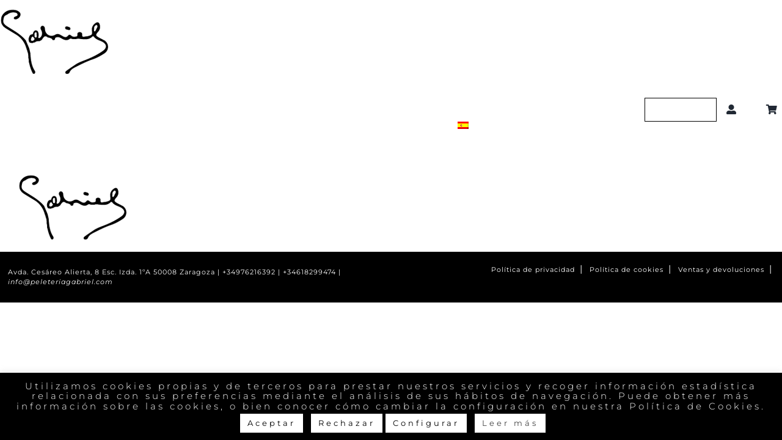

--- FILE ---
content_type: text/html; charset=utf-8
request_url: https://peleteriagabriel.com/home-2/logo-gabriel-200-alta-peleteria-zaragoza-2/
body_size: 22020
content:
<!DOCTYPE html>
<html class="avada-html-layout-wide avada-html-header-position-top avada-html-layout-framed" lang="es-ES" prefix="og: http://ogp.me/ns# fb: http://ogp.me/ns/fb#">
<head>
	
<!-- Google tag (gtag.js) -->
<script async src="https://www.googletagmanager.com/gtag/js?id=G-YFJRX0S5P2"></script>
<script>window.dataLayer=window.dataLayer||[];function gtag(){dataLayer.push(arguments);}gtag('js',new Date());gtag('config','G-YFJRX0S5P2');</script>
	<meta http-equiv="X-UA-Compatible" content="IE=edge"/>
	<meta http-equiv="Content-Type" content="text/html; charset=utf-8"/>
	<meta name="viewport" content="width=device-width, initial-scale=1"/>
	<meta name='robots' content='index, follow, max-image-preview:large, max-snippet:-1, max-video-preview:-1'/>
<link rel="alternate" hreflang="en" href="https://peleteriagabriel.com/en/home-2/logo-gabriel-200-alta-peleteria-zaragoza-2-2/"/>
<link rel="alternate" hreflang="es" href="https://peleteriagabriel.com/home-2/logo-gabriel-200-alta-peleteria-zaragoza-2/"/>
<link rel="alternate" hreflang="x-default" href="https://peleteriagabriel.com/home-2/logo-gabriel-200-alta-peleteria-zaragoza-2/"/>

	<!-- This site is optimized with the Yoast SEO plugin v23.3 - https://yoast.com/wordpress/plugins/seo/ -->
	<title>logo-gabriel-200-alta-peleteria-zaragoza - Peletería Gabriel</title>
	<link rel="canonical" href="https://peleteriagabriel.com/home-2/logo-gabriel-200-alta-peleteria-zaragoza-2/"/>
	<meta property="og:locale" content="es_ES"/>
	<meta property="og:type" content="article"/>
	<meta property="og:title" content="logo-gabriel-200-alta-peleteria-zaragoza - Peletería Gabriel"/>
	<meta property="og:url" content="https://peleteriagabriel.com/home-2/logo-gabriel-200-alta-peleteria-zaragoza-2/"/>
	<meta property="og:site_name" content="Peletería Gabriel"/>
	<meta property="article:publisher" content="https://www.facebook.com/peleteriagabrielzaragoza/"/>
	<meta property="article:modified_time" content="2022-10-28T14:34:45+00:00"/>
	<meta property="og:image" content="https://peleteriagabriel.com/home-2/logo-gabriel-200-alta-peleteria-zaragoza-2"/>
	<meta property="og:image:width" content="200"/>
	<meta property="og:image:height" content="106"/>
	<meta property="og:image:type" content="image/png"/>
	<meta name="twitter:card" content="summary_large_image"/>
	<script type="application/ld+json" class="yoast-schema-graph">{"@context":"https://schema.org","@graph":[{"@type":"WebPage","@id":"https://peleteriagabriel.com/home-2/logo-gabriel-200-alta-peleteria-zaragoza-2/","url":"https://peleteriagabriel.com/home-2/logo-gabriel-200-alta-peleteria-zaragoza-2/","name":"logo-gabriel-200-alta-peleteria-zaragoza - Peletería Gabriel","isPartOf":{"@id":"https://peleteriagabriel.com/#website"},"primaryImageOfPage":{"@id":"https://peleteriagabriel.com/home-2/logo-gabriel-200-alta-peleteria-zaragoza-2/#primaryimage"},"image":{"@id":"https://peleteriagabriel.com/home-2/logo-gabriel-200-alta-peleteria-zaragoza-2/#primaryimage"},"thumbnailUrl":"https://peleteriagabriel.com/wp-content/uploads/2017/01/logo-gabriel-200-alta-peleteria-zaragoza-1.png","datePublished":"2017-01-31T20:21:48+00:00","dateModified":"2022-10-28T14:34:45+00:00","breadcrumb":{"@id":"https://peleteriagabriel.com/home-2/logo-gabriel-200-alta-peleteria-zaragoza-2/#breadcrumb"},"inLanguage":"es","potentialAction":[{"@type":"ReadAction","target":["https://peleteriagabriel.com/home-2/logo-gabriel-200-alta-peleteria-zaragoza-2/"]}]},{"@type":"ImageObject","inLanguage":"es","@id":"https://peleteriagabriel.com/home-2/logo-gabriel-200-alta-peleteria-zaragoza-2/#primaryimage","url":"https://peleteriagabriel.com/wp-content/uploads/2017/01/logo-gabriel-200-alta-peleteria-zaragoza-1.png","contentUrl":"https://peleteriagabriel.com/wp-content/uploads/2017/01/logo-gabriel-200-alta-peleteria-zaragoza-1.png","width":200,"height":106,"caption":"peleteria gabriel alta peleteria zaragoza"},{"@type":"BreadcrumbList","@id":"https://peleteriagabriel.com/home-2/logo-gabriel-200-alta-peleteria-zaragoza-2/#breadcrumb","itemListElement":[{"@type":"ListItem","position":1,"name":"Portada","item":"https://peleteriagabriel.com/"},{"@type":"ListItem","position":2,"name":"Home","item":"https://peleteriagabriel.com/"},{"@type":"ListItem","position":3,"name":"logo-gabriel-200-alta-peleteria-zaragoza"}]},{"@type":"WebSite","@id":"https://peleteriagabriel.com/#website","url":"https://peleteriagabriel.com/","name":"Peletería Gabriel","description":"Alta peletería desde 1975","potentialAction":[{"@type":"SearchAction","target":{"@type":"EntryPoint","urlTemplate":"https://peleteriagabriel.com/?s={search_term_string}"},"query-input":"required name=search_term_string"}],"inLanguage":"es"}]}</script>
	<!-- / Yoast SEO plugin. -->


<link rel="alternate" type="application/rss+xml" title="Peletería Gabriel &raquo; Feed" href="https://peleteriagabriel.com/feed/"/>
<link rel="alternate" type="application/rss+xml" title="Peletería Gabriel &raquo; Feed de los comentarios" href="https://peleteriagabriel.com/comments/feed/"/>
					<link rel="shortcut icon" href="https://peleteriagabriel.com/wp-content/uploads/2016/12/logo-gabriel-50.png" type="image/x-icon"/>
		
					<!-- For iPhone -->
			<link rel="apple-touch-icon" href="https://peleteriagabriel.com/wp-content/uploads/2016/12/logo-gabriel-50.png">
		
					<!-- For iPhone Retina display -->
			<link rel="apple-touch-icon" sizes="180x180" href="https://peleteriagabriel.com/wp-content/uploads/2016/12/cropped-logo-gabriel-512.png">
		
					<!-- For iPad -->
			<link rel="apple-touch-icon" sizes="152x152" href="https://peleteriagabriel.com/wp-content/uploads/2016/12/cropped-logo-gabriel-512.png">
		
		
		<link rel="alternate" type="application/rss+xml" title="Peletería Gabriel &raquo; Comentario logo-gabriel-200-alta-peleteria-zaragoza del feed" href="https://peleteriagabriel.com/home-2/logo-gabriel-200-alta-peleteria-zaragoza-2/feed/"/>

		<meta property="og:title" content="logo-gabriel-200-alta-peleteria-zaragoza"/>
		<meta property="og:type" content="article"/>
		<meta property="og:url" content="https://peleteriagabriel.com/home-2/logo-gabriel-200-alta-peleteria-zaragoza-2/"/>
		<meta property="og:site_name" content="Peletería Gabriel"/>
		<meta property="og:description" content=""/>

									<meta property="og:image" content="https://peleteriagabriel.com/wp-content/uploads/2017/01/logo-gabriel-blanco-200-alta-peleteria-zaragoza-1.png"/>
							<script type="text/javascript">//<![CDATA[
window._wpemojiSettings={"baseUrl":"https:\/\/s.w.org\/images\/core\/emoji\/15.0.3\/72x72\/","ext":".png","svgUrl":"https:\/\/s.w.org\/images\/core\/emoji\/15.0.3\/svg\/","svgExt":".svg","source":{"concatemoji":"https:\/\/peleteriagabriel.com\/wp-includes\/js\/wp-emoji-release.min.js?ver=6.6.1"}};!function(i,n){var o,s,e;function c(e){try{var t={supportTests:e,timestamp:(new Date).valueOf()};sessionStorage.setItem(o,JSON.stringify(t))}catch(e){}}function p(e,t,n){e.clearRect(0,0,e.canvas.width,e.canvas.height),e.fillText(t,0,0);var t=new Uint32Array(e.getImageData(0,0,e.canvas.width,e.canvas.height).data),r=(e.clearRect(0,0,e.canvas.width,e.canvas.height),e.fillText(n,0,0),new Uint32Array(e.getImageData(0,0,e.canvas.width,e.canvas.height).data));return t.every(function(e,t){return e===r[t]})}function u(e,t,n){switch(t){case"flag":return n(e,"\ud83c\udff3\ufe0f\u200d\u26a7\ufe0f","\ud83c\udff3\ufe0f\u200b\u26a7\ufe0f")?!1:!n(e,"\ud83c\uddfa\ud83c\uddf3","\ud83c\uddfa\u200b\ud83c\uddf3")&&!n(e,"\ud83c\udff4\udb40\udc67\udb40\udc62\udb40\udc65\udb40\udc6e\udb40\udc67\udb40\udc7f","\ud83c\udff4\u200b\udb40\udc67\u200b\udb40\udc62\u200b\udb40\udc65\u200b\udb40\udc6e\u200b\udb40\udc67\u200b\udb40\udc7f");case"emoji":return!n(e,"\ud83d\udc26\u200d\u2b1b","\ud83d\udc26\u200b\u2b1b")}return!1}function f(e,t,n){var r="undefined"!=typeof WorkerGlobalScope&&self instanceof WorkerGlobalScope?new OffscreenCanvas(300,150):i.createElement("canvas"),a=r.getContext("2d",{willReadFrequently:!0}),o=(a.textBaseline="top",a.font="600 32px Arial",{});return e.forEach(function(e){o[e]=t(a,e,n)}),o}function t(e){var t=i.createElement("script");t.src=e,t.defer=!0,i.head.appendChild(t)}"undefined"!=typeof Promise&&(o="wpEmojiSettingsSupports",s=["flag","emoji"],n.supports={everything:!0,everythingExceptFlag:!0},e=new Promise(function(e){i.addEventListener("DOMContentLoaded",e,{once:!0})}),new Promise(function(t){var n=function(){try{var e=JSON.parse(sessionStorage.getItem(o));if("object"==typeof e&&"number"==typeof e.timestamp&&(new Date).valueOf()<e.timestamp+604800&&"object"==typeof e.supportTests)return e.supportTests}catch(e){}return null}();if(!n){if("undefined"!=typeof Worker&&"undefined"!=typeof OffscreenCanvas&&"undefined"!=typeof URL&&URL.createObjectURL&&"undefined"!=typeof Blob)try{var e="postMessage("+f.toString()+"("+[JSON.stringify(s),u.toString(),p.toString()].join(",")+"));",r=new Blob([e],{type:"text/javascript"}),a=new Worker(URL.createObjectURL(r),{name:"wpTestEmojiSupports"});return void(a.onmessage=function(e){c(n=e.data),a.terminate(),t(n)})}catch(e){}c(n=f(s,u,p))}t(n)}).then(function(e){for(var t in e)n.supports[t]=e[t],n.supports.everything=n.supports.everything&&n.supports[t],"flag"!==t&&(n.supports.everythingExceptFlag=n.supports.everythingExceptFlag&&n.supports[t]);n.supports.everythingExceptFlag=n.supports.everythingExceptFlag&&!n.supports.flag,n.DOMReady=!1,n.readyCallback=function(){n.DOMReady=!0}}).then(function(){return e}).then(function(){var e;n.supports.everything||(n.readyCallback(),(e=n.source||{}).concatemoji?t(e.concatemoji):e.wpemoji&&e.twemoji&&(t(e.twemoji),t(e.wpemoji)))}))}((window,document),window._wpemojiSettings);
//]]></script>
<link rel='stylesheet' id='font-awesome-css' href='https://peleteriagabriel.com/wp-content/plugins/woocommerce-ajax-filters/berocket/assets/css/font-awesome.min.css?ver=6.6.1' type='text/css' media='all'/>
<link rel='stylesheet' id='berocket_aapf_widget-style-css' href='https://peleteriagabriel.com/wp-content/plugins/woocommerce-ajax-filters/assets/frontend/css/fullmain.min.css?ver=1.6.5' type='text/css' media='all'/>
<link rel='stylesheet' id='sbi_styles-css' href='https://peleteriagabriel.com/wp-content/plugins/instagram-feed/css/sbi-styles.min.css?ver=6.5.0' type='text/css' media='all'/>
<style id='wp-emoji-styles-inline-css' type='text/css'>img.wp-smiley,img.emoji{display:inline!important;border:none!important;box-shadow:none!important;height:1em!important;width:1em!important;margin:0 .07em!important;vertical-align:-.1em!important;background:none!important;padding:0!important}</style>
<link rel='stylesheet' id='wc-blocks-vendors-style-css' href='https://peleteriagabriel.com/wp-content/plugins/woocommerce/packages/woocommerce-blocks/build/wc-blocks-vendors-style.css?ver=8.7.6' type='text/css' media='all'/>
<link rel='stylesheet' id='wc-blocks-style-css' href='https://peleteriagabriel.com/wp-content/plugins/woocommerce/packages/woocommerce-blocks/build/wc-blocks-style.css?ver=8.7.6' type='text/css' media='all'/>
<style id='classic-theme-styles-inline-css' type='text/css'>.wp-block-button__link{color:#fff;background-color:#32373c;border-radius:9999px;box-shadow:none;text-decoration:none;padding:calc(.667em + 2px) calc(1.333em + 2px);font-size:1.125em}.wp-block-file__button{background:#32373c;color:#fff;text-decoration:none}</style>
<style id='global-styles-inline-css' type='text/css'>:root{--wp--preset--aspect-ratio--square:1;--wp--preset--aspect-ratio--4-3: 4/3;--wp--preset--aspect-ratio--3-4: 3/4;--wp--preset--aspect-ratio--3-2: 3/2;--wp--preset--aspect-ratio--2-3: 2/3;--wp--preset--aspect-ratio--16-9: 16/9;--wp--preset--aspect-ratio--9-16: 9/16;--wp--preset--color--black:#000;--wp--preset--color--cyan-bluish-gray:#abb8c3;--wp--preset--color--white:#fff;--wp--preset--color--pale-pink:#f78da7;--wp--preset--color--vivid-red:#cf2e2e;--wp--preset--color--luminous-vivid-orange:#ff6900;--wp--preset--color--luminous-vivid-amber:#fcb900;--wp--preset--color--light-green-cyan:#7bdcb5;--wp--preset--color--vivid-green-cyan:#00d084;--wp--preset--color--pale-cyan-blue:#8ed1fc;--wp--preset--color--vivid-cyan-blue:#0693e3;--wp--preset--color--vivid-purple:#9b51e0;--wp--preset--gradient--vivid-cyan-blue-to-vivid-purple:linear-gradient(135deg,rgba(6,147,227,1) 0%,#9b51e0 100%);--wp--preset--gradient--light-green-cyan-to-vivid-green-cyan:linear-gradient(135deg,#7adcb4 0%,#00d082 100%);--wp--preset--gradient--luminous-vivid-amber-to-luminous-vivid-orange:linear-gradient(135deg,rgba(252,185,0,1) 0%,rgba(255,105,0,1) 100%);--wp--preset--gradient--luminous-vivid-orange-to-vivid-red:linear-gradient(135deg,rgba(255,105,0,1) 0%,#cf2e2e 100%);--wp--preset--gradient--very-light-gray-to-cyan-bluish-gray:linear-gradient(135deg,#eee 0%,#a9b8c3 100%);--wp--preset--gradient--cool-to-warm-spectrum:linear-gradient(135deg,#4aeadc 0%,#9778d1 20%,#cf2aba 40%,#ee2c82 60%,#fb6962 80%,#fef84c 100%);--wp--preset--gradient--blush-light-purple:linear-gradient(135deg,#ffceec 0%,#9896f0 100%);--wp--preset--gradient--blush-bordeaux:linear-gradient(135deg,#fecda5 0%,#fe2d2d 50%,#6b003e 100%);--wp--preset--gradient--luminous-dusk:linear-gradient(135deg,#ffcb70 0%,#c751c0 50%,#4158d0 100%);--wp--preset--gradient--pale-ocean:linear-gradient(135deg,#fff5cb 0%,#b6e3d4 50%,#33a7b5 100%);--wp--preset--gradient--electric-grass:linear-gradient(135deg,#caf880 0%,#71ce7e 100%);--wp--preset--gradient--midnight:linear-gradient(135deg,#020381 0%,#2874fc 100%);--wp--preset--font-size--small:11.25px;--wp--preset--font-size--medium:20px;--wp--preset--font-size--large:22.5px;--wp--preset--font-size--x-large:42px;--wp--preset--font-size--normal:15px;--wp--preset--font-size--xlarge:30px;--wp--preset--font-size--huge:45px;--wp--preset--spacing--20:.44rem;--wp--preset--spacing--30:.67rem;--wp--preset--spacing--40:1rem;--wp--preset--spacing--50:1.5rem;--wp--preset--spacing--60:2.25rem;--wp--preset--spacing--70:3.38rem;--wp--preset--spacing--80:5.06rem;--wp--preset--shadow--natural:6px 6px 9px rgba(0,0,0,.2);--wp--preset--shadow--deep:12px 12px 50px rgba(0,0,0,.4);--wp--preset--shadow--sharp:6px 6px 0 rgba(0,0,0,.2);--wp--preset--shadow--outlined:6px 6px 0 -3px rgba(255,255,255,1) , 6px 6px rgba(0,0,0,1);--wp--preset--shadow--crisp:6px 6px 0 rgba(0,0,0,1)}:where(.is-layout-flex){gap:.5em}:where(.is-layout-grid){gap:.5em}body .is-layout-flex{display:flex}.is-layout-flex{flex-wrap:wrap;align-items:center}.is-layout-flex > :is(*, div){margin:0}body .is-layout-grid{display:grid}.is-layout-grid > :is(*, div){margin:0}:where(.wp-block-columns.is-layout-flex){gap:2em}:where(.wp-block-columns.is-layout-grid){gap:2em}:where(.wp-block-post-template.is-layout-flex){gap:1.25em}:where(.wp-block-post-template.is-layout-grid){gap:1.25em}.has-black-color{color:var(--wp--preset--color--black)!important}.has-cyan-bluish-gray-color{color:var(--wp--preset--color--cyan-bluish-gray)!important}.has-white-color{color:var(--wp--preset--color--white)!important}.has-pale-pink-color{color:var(--wp--preset--color--pale-pink)!important}.has-vivid-red-color{color:var(--wp--preset--color--vivid-red)!important}.has-luminous-vivid-orange-color{color:var(--wp--preset--color--luminous-vivid-orange)!important}.has-luminous-vivid-amber-color{color:var(--wp--preset--color--luminous-vivid-amber)!important}.has-light-green-cyan-color{color:var(--wp--preset--color--light-green-cyan)!important}.has-vivid-green-cyan-color{color:var(--wp--preset--color--vivid-green-cyan)!important}.has-pale-cyan-blue-color{color:var(--wp--preset--color--pale-cyan-blue)!important}.has-vivid-cyan-blue-color{color:var(--wp--preset--color--vivid-cyan-blue)!important}.has-vivid-purple-color{color:var(--wp--preset--color--vivid-purple)!important}.has-black-background-color{background-color:var(--wp--preset--color--black)!important}.has-cyan-bluish-gray-background-color{background-color:var(--wp--preset--color--cyan-bluish-gray)!important}.has-white-background-color{background-color:var(--wp--preset--color--white)!important}.has-pale-pink-background-color{background-color:var(--wp--preset--color--pale-pink)!important}.has-vivid-red-background-color{background-color:var(--wp--preset--color--vivid-red)!important}.has-luminous-vivid-orange-background-color{background-color:var(--wp--preset--color--luminous-vivid-orange)!important}.has-luminous-vivid-amber-background-color{background-color:var(--wp--preset--color--luminous-vivid-amber)!important}.has-light-green-cyan-background-color{background-color:var(--wp--preset--color--light-green-cyan)!important}.has-vivid-green-cyan-background-color{background-color:var(--wp--preset--color--vivid-green-cyan)!important}.has-pale-cyan-blue-background-color{background-color:var(--wp--preset--color--pale-cyan-blue)!important}.has-vivid-cyan-blue-background-color{background-color:var(--wp--preset--color--vivid-cyan-blue)!important}.has-vivid-purple-background-color{background-color:var(--wp--preset--color--vivid-purple)!important}.has-black-border-color{border-color:var(--wp--preset--color--black)!important}.has-cyan-bluish-gray-border-color{border-color:var(--wp--preset--color--cyan-bluish-gray)!important}.has-white-border-color{border-color:var(--wp--preset--color--white)!important}.has-pale-pink-border-color{border-color:var(--wp--preset--color--pale-pink)!important}.has-vivid-red-border-color{border-color:var(--wp--preset--color--vivid-red)!important}.has-luminous-vivid-orange-border-color{border-color:var(--wp--preset--color--luminous-vivid-orange)!important}.has-luminous-vivid-amber-border-color{border-color:var(--wp--preset--color--luminous-vivid-amber)!important}.has-light-green-cyan-border-color{border-color:var(--wp--preset--color--light-green-cyan)!important}.has-vivid-green-cyan-border-color{border-color:var(--wp--preset--color--vivid-green-cyan)!important}.has-pale-cyan-blue-border-color{border-color:var(--wp--preset--color--pale-cyan-blue)!important}.has-vivid-cyan-blue-border-color{border-color:var(--wp--preset--color--vivid-cyan-blue)!important}.has-vivid-purple-border-color{border-color:var(--wp--preset--color--vivid-purple)!important}.has-vivid-cyan-blue-to-vivid-purple-gradient-background{background:var(--wp--preset--gradient--vivid-cyan-blue-to-vivid-purple)!important}.has-light-green-cyan-to-vivid-green-cyan-gradient-background{background:var(--wp--preset--gradient--light-green-cyan-to-vivid-green-cyan)!important}.has-luminous-vivid-amber-to-luminous-vivid-orange-gradient-background{background:var(--wp--preset--gradient--luminous-vivid-amber-to-luminous-vivid-orange)!important}.has-luminous-vivid-orange-to-vivid-red-gradient-background{background:var(--wp--preset--gradient--luminous-vivid-orange-to-vivid-red)!important}.has-very-light-gray-to-cyan-bluish-gray-gradient-background{background:var(--wp--preset--gradient--very-light-gray-to-cyan-bluish-gray)!important}.has-cool-to-warm-spectrum-gradient-background{background:var(--wp--preset--gradient--cool-to-warm-spectrum)!important}.has-blush-light-purple-gradient-background{background:var(--wp--preset--gradient--blush-light-purple)!important}.has-blush-bordeaux-gradient-background{background:var(--wp--preset--gradient--blush-bordeaux)!important}.has-luminous-dusk-gradient-background{background:var(--wp--preset--gradient--luminous-dusk)!important}.has-pale-ocean-gradient-background{background:var(--wp--preset--gradient--pale-ocean)!important}.has-electric-grass-gradient-background{background:var(--wp--preset--gradient--electric-grass)!important}.has-midnight-gradient-background{background:var(--wp--preset--gradient--midnight)!important}.has-small-font-size{font-size:var(--wp--preset--font-size--small)!important}.has-medium-font-size{font-size:var(--wp--preset--font-size--medium)!important}.has-large-font-size{font-size:var(--wp--preset--font-size--large)!important}.has-x-large-font-size{font-size:var(--wp--preset--font-size--x-large)!important}:where(.wp-block-post-template.is-layout-flex){gap:1.25em}:where(.wp-block-post-template.is-layout-grid){gap:1.25em}:where(.wp-block-columns.is-layout-flex){gap:2em}:where(.wp-block-columns.is-layout-grid){gap:2em}:root :where(.wp-block-pullquote){font-size:1.5em;line-height:1.6}</style>
<link rel='stylesheet' id='cptch_stylesheet-css' href='https://peleteriagabriel.com/wp-content/plugins/captcha/css/front_end_style.css?ver=4.4.5' type='text/css' media='all'/>
<link rel='stylesheet' id='dashicons-css' href='https://peleteriagabriel.com/wp-includes/css/dashicons.min.css?ver=6.6.1' type='text/css' media='all'/>
<link rel='stylesheet' id='cptch_desktop_style-css' href='https://peleteriagabriel.com/wp-content/plugins/captcha/css/desktop_style.css?ver=4.4.5' type='text/css' media='all'/>
<link rel='stylesheet' id='contact-form-7-css' href='https://peleteriagabriel.com/wp-content/plugins/contact-form-7/includes/css/styles.css?ver=5.9.8' type='text/css' media='all'/>
<link rel='stylesheet' id='cookie-law-info-css' href='https://peleteriagabriel.com/wp-content/plugins/cookie-law-info/legacy/public/css/cookie-law-info-public.css?ver=3.2.6' type='text/css' media='all'/>
<link rel='stylesheet' id='cookie-law-info-gdpr-css' href='https://peleteriagabriel.com/wp-content/plugins/cookie-law-info/legacy/public/css/cookie-law-info-gdpr.css?ver=3.2.6' type='text/css' media='all'/>
<link rel='stylesheet' id='rs-plugin-settings-css' href='https://peleteriagabriel.com/wp-content/plugins/revslider/public/assets/css/rs6.css?ver=6.2.23' type='text/css' media='all'/>
<style id='rs-plugin-settings-inline-css' type='text/css'>#rs-demo-id{}</style>
<style id='woocommerce-inline-inline-css' type='text/css'>.woocommerce form .form-row .required{visibility:visible}</style>
<link rel='stylesheet' id='wpml-menu-item-0-css' href='https://peleteriagabriel.com/wp-content/plugins/sitepress-multilingual-cms/templates/language-switchers/menu-item/style.min.css?ver=1' type='text/css' media='all'/>
<link rel='stylesheet' id='fusion-dynamic-css-css' href='https://peleteriagabriel.com/wp-content/uploads/fusion-styles/ae5af0c1147933976f7418aad3f7ef4f.min.css?ver=3.4.1' type='text/css' media='all'/>
<script type="text/template" id="tmpl-variation-template">
	<div class="woocommerce-variation-description">{{{ data.variation.variation_description }}}</div>
	<div class="woocommerce-variation-price">{{{ data.variation.price_html }}}</div>
	<div class="woocommerce-variation-availability">{{{ data.variation.availability_html }}}</div>
</script>
<script type="text/template" id="tmpl-unavailable-variation-template">
	<p>Lo siento, este producto no está disponible. Por favor, elige otra combinación.</p>
</script>
<script type="text/javascript" src="https://peleteriagabriel.com/wp-includes/js/jquery/jquery.min.js?ver=3.7.1" id="jquery-core-js"></script>
<script type="text/javascript" src="https://peleteriagabriel.com/wp-includes/js/jquery/jquery-migrate.min.js?ver=3.4.1" id="jquery-migrate-js"></script>
<script type="text/javascript" id="wpml-cookie-js-extra">//<![CDATA[
var wpml_cookies={"wp-wpml_current_language":{"value":"es","expires":1,"path":"\/"}};var wpml_cookies={"wp-wpml_current_language":{"value":"es","expires":1,"path":"\/"}};
//]]></script>
<script type="text/javascript" src="https://peleteriagabriel.com/wp-content/plugins/sitepress-multilingual-cms/res/js/cookies/language-cookie.js?ver=4.6.13" id="wpml-cookie-js" defer="defer" data-wp-strategy="defer"></script>
<script type="text/javascript" id="cookie-law-info-js-extra">//<![CDATA[
var Cli_Data={"nn_cookie_ids":[],"cookielist":[],"non_necessary_cookies":[],"ccpaEnabled":"","ccpaRegionBased":"","ccpaBarEnabled":"","strictlyEnabled":["necessary","obligatoire"],"ccpaType":"gdpr","js_blocking":"","custom_integration":"","triggerDomRefresh":"","secure_cookies":""};var cli_cookiebar_settings={"animate_speed_hide":"500","animate_speed_show":"500","background":"#000000","border":"#444","border_on":"","button_1_button_colour":"#ffffff","button_1_button_hover":"#cccccc","button_1_link_colour":"#000000","button_1_as_button":"1","button_1_new_win":"","button_2_button_colour":"#ffffff","button_2_button_hover":"#cccccc","button_2_link_colour":"#444","button_2_as_button":"1","button_2_hidebar":"","button_3_button_colour":"#ffffff","button_3_button_hover":"#cccccc","button_3_link_colour":"#000000","button_3_as_button":"1","button_3_new_win":"","button_4_button_colour":"#ffffff","button_4_button_hover":"#cccccc","button_4_link_colour":"#000000","button_4_as_button":"1","button_7_button_colour":"#ffffff","button_7_button_hover":"#cccccc","button_7_link_colour":"#000000","button_7_as_button":"1","button_7_new_win":"","font_family":"inherit","header_fix":"","notify_animate_hide":"1","notify_animate_show":"","notify_div_id":"#cookie-law-info-bar","notify_position_horizontal":"right","notify_position_vertical":"bottom","scroll_close":"1","scroll_close_reload":"","accept_close_reload":"","reject_close_reload":"","showagain_tab":"","showagain_background":"#fff","showagain_border":"#000","showagain_div_id":"#cookie-law-info-again","showagain_x_position":"100px","text":"#ffffff","show_once_yn":"1","show_once":"5000","logging_on":"","as_popup":"","popup_overlay":"1","bar_heading_text":"","cookie_bar_as":"banner","popup_showagain_position":"bottom-right","widget_position":"left"};var log_object={"ajax_url":"https:\/\/peleteriagabriel.com\/wp-admin\/admin-ajax.php"};
//]]></script>
<script type="text/javascript" src="https://peleteriagabriel.com/wp-content/plugins/cookie-law-info/legacy/public/js/cookie-law-info-public.js?ver=3.2.6" id="cookie-law-info-js"></script>
<script type="text/javascript" src="https://peleteriagabriel.com/wp-content/plugins/revslider/public/assets/js/rbtools.min.js?ver=6.2.23" id="tp-tools-js"></script>
<script type="text/javascript" src="https://peleteriagabriel.com/wp-content/plugins/revslider/public/assets/js/rs6.min.js?ver=6.2.23" id="revmin-js"></script>
<link rel="https://api.w.org/" href="https://peleteriagabriel.com/wp-json/"/><link rel="alternate" title="JSON" type="application/json" href="https://peleteriagabriel.com/wp-json/wp/v2/media/1951"/><link rel="EditURI" type="application/rsd+xml" title="RSD" href="https://peleteriagabriel.com/xmlrpc.php?rsd"/>
<meta name="generator" content="WordPress 6.6.1"/>
<meta name="generator" content="WooCommerce 7.1.1"/>
<link rel='shortlink' href='https://peleteriagabriel.com/?p=1951'/>
<link rel="alternate" title="oEmbed (JSON)" type="application/json+oembed" href="https://peleteriagabriel.com/wp-json/oembed/1.0/embed?url=https%3A%2F%2Fpeleteriagabriel.com%2Fhome-2%2Flogo-gabriel-200-alta-peleteria-zaragoza-2%2F"/>
<link rel="alternate" title="oEmbed (XML)" type="text/xml+oembed" href="https://peleteriagabriel.com/wp-json/oembed/1.0/embed?url=https%3A%2F%2Fpeleteriagabriel.com%2Fhome-2%2Flogo-gabriel-200-alta-peleteria-zaragoza-2%2F&#038;format=xml"/>
<meta name="generator" content="WPML ver:4.6.13 stt:1,2;"/>
<script type="text/javascript">if(!window._buttonizer){window._buttonizer={};};var _buttonizer_page_data={"language":"es"};window._buttonizer.data={..._buttonizer_page_data,...window._buttonizer.data};</script><!-- Stream WordPress user activity plugin v4.0.2 -->
<style></style><style type="text/css" id="css-fb-visibility">@media screen and (max-width:640px){.fusion-no-small-visibility{display:none!important}body:not(.fusion-builder-ui-wireframe) .sm-text-align-center{text-align:center!important}body:not(.fusion-builder-ui-wireframe) .sm-text-align-left{text-align:left!important}body:not(.fusion-builder-ui-wireframe) .sm-text-align-right{text-align:right!important}body:not(.fusion-builder-ui-wireframe) .sm-mx-auto{margin-left:auto!important;margin-right:auto!important}body:not(.fusion-builder-ui-wireframe) .sm-ml-auto{margin-left:auto!important}body:not(.fusion-builder-ui-wireframe) .sm-mr-auto{margin-right:auto!important}body:not(.fusion-builder-ui-wireframe) .fusion-absolute-position-small{position:absolute;top:auto;width:100%}}@media screen and (min-width:641px) and (max-width:742px){.fusion-no-medium-visibility{display:none!important}body:not(.fusion-builder-ui-wireframe) .md-text-align-center{text-align:center!important}body:not(.fusion-builder-ui-wireframe) .md-text-align-left{text-align:left!important}body:not(.fusion-builder-ui-wireframe) .md-text-align-right{text-align:right!important}body:not(.fusion-builder-ui-wireframe) .md-mx-auto{margin-left:auto!important;margin-right:auto!important}body:not(.fusion-builder-ui-wireframe) .md-ml-auto{margin-left:auto!important}body:not(.fusion-builder-ui-wireframe) .md-mr-auto{margin-right:auto!important}body:not(.fusion-builder-ui-wireframe) .fusion-absolute-position-medium{position:absolute;top:auto;width:100%}}@media screen and (min-width:743px){.fusion-no-large-visibility{display:none!important}body:not(.fusion-builder-ui-wireframe) .lg-text-align-center{text-align:center!important}body:not(.fusion-builder-ui-wireframe) .lg-text-align-left{text-align:left!important}body:not(.fusion-builder-ui-wireframe) .lg-text-align-right{text-align:right!important}body:not(.fusion-builder-ui-wireframe) .lg-mx-auto{margin-left:auto!important;margin-right:auto!important}body:not(.fusion-builder-ui-wireframe) .lg-ml-auto{margin-left:auto!important}body:not(.fusion-builder-ui-wireframe) .lg-mr-auto{margin-right:auto!important}body:not(.fusion-builder-ui-wireframe) .fusion-absolute-position-large{position:absolute;top:auto;width:100%}}</style>	<noscript><style>.woocommerce-product-gallery{opacity:1!important}</style></noscript>
	<meta name="generator" content="Powered by Slider Revolution 6.2.23 - responsive, Mobile-Friendly Slider Plugin for WordPress with comfortable drag and drop interface."/>
<link rel="icon" href="https://peleteriagabriel.com/wp-content/uploads/2016/12/cropped-logo-gabriel-512-32x32.png" sizes="32x32"/>
<link rel="icon" href="https://peleteriagabriel.com/wp-content/uploads/2016/12/cropped-logo-gabriel-512-192x192.png" sizes="192x192"/>
<link rel="apple-touch-icon" href="https://peleteriagabriel.com/wp-content/uploads/2016/12/cropped-logo-gabriel-512-180x180.png"/>
<meta name="msapplication-TileImage" content="https://peleteriagabriel.com/wp-content/uploads/2016/12/cropped-logo-gabriel-512-270x270.png"/>
<script type="text/javascript">function setREVStartSize(e){window.RSIW=window.RSIW===undefined?window.innerWidth:window.RSIW;window.RSIH=window.RSIH===undefined?window.innerHeight:window.RSIH;try{var pw=document.getElementById(e.c).parentNode.offsetWidth,newh;pw=pw===0||isNaN(pw)?window.RSIW:pw;e.tabw=e.tabw===undefined?0:parseInt(e.tabw);e.thumbw=e.thumbw===undefined?0:parseInt(e.thumbw);e.tabh=e.tabh===undefined?0:parseInt(e.tabh);e.thumbh=e.thumbh===undefined?0:parseInt(e.thumbh);e.tabhide=e.tabhide===undefined?0:parseInt(e.tabhide);e.thumbhide=e.thumbhide===undefined?0:parseInt(e.thumbhide);e.mh=e.mh===undefined||e.mh==""||e.mh==="auto"?0:parseInt(e.mh,0);if(e.layout==="fullscreen"||e.l==="fullscreen")newh=Math.max(e.mh,window.RSIH);else{e.gw=Array.isArray(e.gw)?e.gw:[e.gw];for(var i in e.rl)if(e.gw[i]===undefined||e.gw[i]===0)e.gw[i]=e.gw[i-1];e.gh=e.el===undefined||e.el===""||(Array.isArray(e.el)&&e.el.length==0)?e.gh:e.el;e.gh=Array.isArray(e.gh)?e.gh:[e.gh];for(var i in e.rl)if(e.gh[i]===undefined||e.gh[i]===0)e.gh[i]=e.gh[i-1];var nl=new Array(e.rl.length),ix=0,sl;e.tabw=e.tabhide>=pw?0:e.tabw;e.thumbw=e.thumbhide>=pw?0:e.thumbw;e.tabh=e.tabhide>=pw?0:e.tabh;e.thumbh=e.thumbhide>=pw?0:e.thumbh;for(var i in e.rl)nl[i]=e.rl[i]<window.RSIW?0:e.rl[i];sl=nl[0];for(var i in nl)if(sl>nl[i]&&nl[i]>0){sl=nl[i];ix=i;}var m=pw>(e.gw[ix]+e.tabw+e.thumbw)?1:(pw-(e.tabw+e.thumbw))/(e.gw[ix]);newh=(e.gh[ix]*m)+(e.tabh+e.thumbh);}if(window.rs_init_css===undefined)window.rs_init_css=document.head.appendChild(document.createElement("style"));document.getElementById(e.c).height=newh+"px";window.rs_init_css.innerHTML+="#"+e.c+"_wrapper { height: "+newh+"px }";}catch(e){console.log("Failure at Presize of Slider:"+e)}};</script>
		<script type="text/javascript">var doc=document.documentElement;doc.setAttribute('data-useragent',navigator.userAgent);</script>
		<!--<script>
  (function(i,s,o,g,r,a,m){i['GoogleAnalyticsObject']=r;i[r]=i[r]||function(){
  (i[r].q=i[r].q||[]).push(arguments)},i[r].l=1*new Date();a=s.createElement(o),
  m=s.getElementsByTagName(o)[0];a.async=1;a.src=g;m.parentNode.insertBefore(a,m)
  })(window,document,'script','https://www.google-analytics.com/analytics.js','ga');

  ga('create', 'UA-88920193-2', 'auto');
  ga('send', 'pageview');

</script>-->

<!-- Global site tag (gtag.js) - Google Analytics -->
<script async src="https://www.googletagmanager.com/gtag/js?id=UA-88920193-2"></script>
<script>window.dataLayer=window.dataLayer||[];function gtag(){dataLayer.push(arguments);}gtag('js',new Date());</script>
	<!-- pinterest verification -->
<meta name="p:domain_verify" content="4c0cf4706a928b8185aaca3c401c7674"/></head>

<body class="attachment attachment-template-default attachmentid-1951 attachment-png theme-Avada woocommerce-no-js fusion-image-hovers fusion-pagination-sizing fusion-button_size-large fusion-button_type-flat fusion-button_span-no avada-image-rollover-circle-yes avada-image-rollover-no fusion-body ltr no-tablet-sticky-header no-mobile-sticky-header no-mobile-slidingbar avada-has-rev-slider-styles fusion-disable-outline fusion-sub-menu-fade mobile-logo-pos-left layout-wide-mode avada-has-boxed-modal-shadow-none layout-scroll-offset-framed avada-has-zero-margin-offset-top fusion-top-header menu-text-align-left fusion-woo-product-design-clean fusion-woo-shop-page-columns-3 fusion-woo-related-columns-3 fusion-woo-archive-page-columns-3 woo-sale-badge-circle woo-outofstock-badge-top_bar mobile-menu-design-modern fusion-hide-pagination-text fusion-header-layout-v7 avada-responsive avada-footer-fx-none avada-menu-highlight-style-bar fusion-search-form-classic fusion-main-menu-search-overlay fusion-avatar-square avada-dropdown-styles avada-blog-layout-medium avada-blog-archive-layout-grid avada-header-shadow-no avada-menu-icon-position-left avada-has-mainmenu-dropdown-divider avada-has-header-100-width avada-has-pagetitle-100-width avada-has-pagetitle-bg-full avada-has-mobile-menu-search avada-has-main-nav-search-icon avada-has-100-footer avada-has-breadcrumb-mobile-hidden avada-has-titlebar-bar_and_content avada-header-border-color-full-transparent avada-has-transparent-timeline_color avada-has-pagination-padding avada-flyout-menu-direction-fade avada-ec-views-v1">
		<a class="skip-link screen-reader-text" href="#content">Saltar al contenido</a>

	<div id="boxed-wrapper">
		<div class="fusion-sides-frame"></div>
		<div id="wrapper" class="fusion-wrapper">
			<div id="home" style="position:relative;top:-1px;"></div>
							<section class="fusion-tb-header"><p class="attachment"><a href='https://peleteriagabriel.com/wp-content/uploads/2017/01/logo-gabriel-200-alta-peleteria-zaragoza-1.png'><img decoding="async" width="200" height="106" src="https://peleteriagabriel.com/wp-content/uploads/2017/01/logo-gabriel-200-alta-peleteria-zaragoza-1.png" class="attachment-medium size-medium" alt="peleteria gabriel alta peleteria zaragoza"/></a></p>
<div class="fusion-fullwidth fullwidth-box fusion-builder-row-1 fusion-flex-container hundred-percent-fullwidth non-hundred-percent-height-scrolling fusion-no-small-visibility fusion-absolute-container fusion-absolute-position-small fusion-absolute-position-medium fusion-absolute-position-large" style="background-color: #ffffff;background-position: center center;background-repeat: no-repeat;border-width: 0px 0px 0px 0px;border-color:#eae9e9;border-style:solid;"><div class="fusion-builder-row fusion-row fusion-flex-align-items-center" style="width:calc( 100% + 100px ) !important;max-width:calc( 100% + 100px ) !important;margin-left: calc(-100px / 2 );margin-right: calc(-100px / 2 );"><div class="fusion-layout-column fusion_builder_column fusion-builder-column-0 fusion_builder_column_1_5 1_5 fusion-flex-column fusion-flex-align-self-center fusion-no-small-visibility"><div class="fusion-column-wrapper fusion-flex-justify-content-flex-start fusion-content-layout-column" style="background-position:left top;background-repeat:no-repeat;-webkit-background-size:cover;-moz-background-size:cover;-o-background-size:cover;background-size:cover;padding: 0px 0px 0px 0px;"><div style="text-align:center;"><span class=" has-fusion-standard-logo has-fusion-sticky-logo has-fusion-mobile-logo fusion-imageframe imageframe-none imageframe-1 hover-type-none fusion-no-small-visibility" style="max-width:150px;"><a class="fusion-no-lightbox" href="https://peleteriagabriel.com/" target="_self"><img decoding="async" src="https://peleteriagabriel.com/wp-content/uploads/2017/01/logo-gabriel-blanco-200-alta-peleteria-zaragoza-1.png" srcset="https://peleteriagabriel.com/wp-content/uploads/2017/01/logo-gabriel-blanco-200-alta-peleteria-zaragoza-1.png 1x, https://peleteriagabriel.com/wp-content/uploads/2017/01/logo-gabriel-blanco-200-alta-peleteria-zaragoza-1.png 2x" style="max-height:106px;height:auto;" retina_url="https://peleteriagabriel.com/wp-content/uploads/2017/01/logo-gabriel-blanco-200-alta-peleteria-zaragoza-1.png" width="200" height="106" class="img-responsive fusion-standard-logo" alt="Peletería Gabriel Logo"/><img decoding="async" src="https://peleteriagabriel.com/wp-content/uploads/2017/01/logo-gabriel-blanco-200-alta-peleteria-zaragoza-1.png" srcset="https://peleteriagabriel.com/wp-content/uploads/2017/01/logo-gabriel-blanco-200-alta-peleteria-zaragoza-1.png 1x, https://peleteriagabriel.com/wp-content/uploads/2017/01/logo-gabriel-blanco-200-alta-peleteria-zaragoza-1.png 2x" style="max-height:106px;height:auto;" retina_url="https://peleteriagabriel.com/wp-content/uploads/2017/01/logo-gabriel-blanco-200-alta-peleteria-zaragoza-1.png" width="200" height="106" class="fusion-sticky-logo" alt="Peletería Gabriel Logo"/><img decoding="async" src="https://peleteriagabriel.com/wp-content/uploads/2017/01/logo-gabriel-200-alta-peleteria-zaragoza-1.png" srcset="https://peleteriagabriel.com/wp-content/uploads/2017/01/logo-gabriel-200-alta-peleteria-zaragoza-1.png 1x, https://peleteriagabriel.com/wp-content/uploads/2017/01/logo-gabriel-200-alta-peleteria-zaragoza-1.png 2x" style="max-height:106px;height:auto;" retina_url="https://peleteriagabriel.com/wp-content/uploads/2017/01/logo-gabriel-200-alta-peleteria-zaragoza-1.png" width="200" height="106" class="fusion-mobile-logo" alt="Peletería Gabriel Logo"/></a></span><style>@media screen and (max-width:640px){.fusion-imageframe.has-fusion-mobile-logo img.fusion-sticky-logo,.fusion-imageframe.has-fusion-mobile-logo img.fusion-standard-logo{display:none!important}.fusion-imageframe.has-fusion-mobile-logo img.fusion-mobile-logo{display:inline-block!important}}</style></div></div><style type="text/css">.fusion-body .fusion-builder-column-0{width:20%!important;margin-top:0;margin-bottom:0}.fusion-builder-column-0>.fusion-column-wrapper{padding-top:0!important;padding-right:0!important;margin-right:50px;padding-bottom:0!important;padding-left:0!important;margin-left:50px}@media only screen and (max-width:742px){.fusion-body .fusion-builder-column-0{width:50%!important;order:0}.fusion-builder-column-0>.fusion-column-wrapper{margin-right:50px;margin-left:50px}}@media only screen and (max-width:640px){.fusion-body .fusion-builder-column-0{width:100%!important;order:0;margin-top:10px}.fusion-builder-column-0>.fusion-column-wrapper{margin-right:50px;margin-left:50px}}</style></div><div class="fusion-layout-column fusion_builder_column fusion-builder-column-1 fusion_builder_column_4_5 4_5 fusion-flex-column fusion-no-small-visibility"><div class="fusion-column-wrapper fusion-flex-justify-content-flex-start fusion-content-layout-column" style="background-position:left top;background-repeat:no-repeat;-webkit-background-size:cover;-moz-background-size:cover;-o-background-size:cover;background-size:cover;padding: 0px 0px 0px 0px;"><nav class="fusion-menu-element-wrapper direction-row mode-dropdown expand-method-hover submenu-mode-dropdown mobile-mode-collapse-to-button mobile-size-full-absolute icons-position-left dropdown-carets-yes has-active-border-bottom-no has-active-border-left-no has-active-border-right-no mobile-trigger-fullwidth-off mobile-indent-on mobile-justify-left main-justify-left loading mega-menu-loading expand-right submenu-transition-fade fusion-no-small-visibility" aria-label="Menu" data-breakpoint="742" data-count="0" data-transition-type="fade" data-transition-time="300"><div class="fusion-overlay-search">		<form role="search" class="searchform fusion-search-form  fusion-search-form-classic" method="get" action="https://peleteriagabriel.com/">
			<div class="fusion-search-form-content">

				
				<div class="fusion-search-field search-field">
					<label><span class="screen-reader-text">Buscar:</span>
													<input type="search" value="" name="s" class="s" placeholder="Buscar..." required aria-required="true" aria-label="Buscar..."/>
											</label>
				</div>
				<div class="fusion-search-button search-button">
					<input type="submit" class="fusion-search-submit searchsubmit" aria-label="Buscar" value="&#xf002;"/>
									</div>

				<input type="hidden" value="product" name="post_type"/>
			</div>


			
		</form>
		<div class="fusion-search-spacer"></div><a href="#" role="button" aria-label="Close Search" class="fusion-close-search"></a></div><button type="button" class="avada-menu-mobile-menu-trigger no-text" onClick="fusionNavClickExpandBtn(this);" aria-expanded="false"><span class="inner"><span class="collapsed-nav-text"><span class="screen-reader-text">Toggle Navigation</span></span><span class="collapsed-nav-icon"><span class="collapsed-nav-icon-open fa-bars fas"></span><span class="collapsed-nav-icon-close fa-times fas"></span></span></span></button><style>.fusion-body .fusion-menu-element-wrapper[data-count="0"] .fusion-menu-element-list{justify-content:space-around;align-items:center;font-family:inherit;font-weight:400}.fusion-body .fusion-menu-element-wrapper[data-count="0"] .fusion-menu-element-list>li{letter-spacing:0;margin-left:calc(10px / 2);margin-right:calc(10px / 2)}.fusion-body .fusion-menu-element-wrapper[data-count="0"]:not(.collapse-enabled) .fusion-menu-element-list > li:not(.fusion-menu-item-button) > a,.fusion-body .fusion-menu-element-wrapper[data-count="0"]:not(.collapse-enabled) .fusion-menu-element-list > li:not(.fusion-menu-item-button) > .fusion-open-nav-submenu{color:#fff!important}.fusion-body .fusion-menu-element-wrapper[data-count="0"] .fusion-overlay-search .fusion-close-search:before,.fusion-body .fusion-menu-element-wrapper[data-count="0"] .fusion-overlay-search .fusion-close-search:after{background:#fff}.fusion-body .fusion-menu-element-wrapper[data-count="0"]:not(.collapse-enabled) .fusion-menu-element-list > li:not(.fusion-menu-item-button):not(.custom-menu-search-overlay):focus-within > a{color:#bfbfbf!important}.fusion-body .fusion-menu-element-wrapper[data-count="0"]:not(.collapse-enabled) .fusion-menu-element-list > li:not(.fusion-menu-item-button):not(.custom-menu-search-overlay):hover > a,.fusion-body .fusion-menu-element-wrapper[data-count="0"]:not(.collapse-enabled) .fusion-menu-element-list > li:not(.fusion-menu-item-button).hover > a,.fusion-body .fusion-menu-element-wrapper[data-count="0"]:not(.collapse-enabled) .fusion-menu-element-list > li:not(.fusion-menu-item-button):not(.custom-menu-search-overlay):focus > a,.fusion-body .fusion-menu-element-wrapper[data-count="0"]:not(.collapse-enabled) .fusion-menu-element-list > li:not(.fusion-menu-item-button):not(.custom-menu-search-overlay):active > a,.fusion-body .fusion-menu-element-wrapper[data-count="0"]:not(.collapse-enabled) .fusion-menu-element-list > li:not(.fusion-menu-item-button).current-menu-item > a{color:#bfbfbf!important}.fusion-body .fusion-menu-element-wrapper[data-count="0"]:not(.collapse-enabled) .fusion-menu-element-list > li:not(.fusion-menu-item-button).current-menu-ancestor:not(.awb-flyout-top-level-no-link) > a{color:#bfbfbf!important}.fusion-body .fusion-menu-element-wrapper[data-count="0"]:not(.collapse-enabled) .fusion-menu-element-list > li:not(.fusion-menu-item-button).current-menu-parent:not(.awb-flyout-top-level-no-link) > a{color:#bfbfbf!important}.fusion-body .fusion-menu-element-wrapper[data-count="0"]:not(.collapse-enabled) .fusion-menu-element-list > li:not(.fusion-menu-item-button).expanded > a{color:#bfbfbf!important}.fusion-body .fusion-menu-element-wrapper[data-count="0"]:not(.collapse-enabled) .fusion-menu-element-list > li:not(.fusion-menu-item-button):hover > .fusion-open-nav-submenu{color:#bfbfbf!important}.fusion-body .fusion-menu-element-wrapper[data-count="0"]:not(.collapse-enabled) .fusion-menu-element-list > li:not(.fusion-menu-item-button).hover > .fusion-open-nav-submenu{color:#bfbfbf!important}.fusion-body .fusion-menu-element-wrapper[data-count="0"]:not(.collapse-enabled) .fusion-menu-element-list > li:not(.fusion-menu-item-button):focus > .fusion-open-nav-submenu{color:#bfbfbf!important}.fusion-body .fusion-menu-element-wrapper[data-count="0"]:not(.collapse-enabled) .fusion-menu-element-list > li:not(.fusion-menu-item-button):active > .fusion-open-nav-submenu{color:#bfbfbf!important}.fusion-body .fusion-menu-element-wrapper[data-count="0"]:not(.collapse-enabled) .fusion-menu-element-list > li:not(.fusion-menu-item-button):focus-within > .fusion-open-nav-submenu{color:#bfbfbf!important}.fusion-body .fusion-menu-element-wrapper[data-count="0"]:not(.collapse-enabled) .fusion-menu-element-list > li:not(.fusion-menu-item-button).current-menu-item > .fusion-open-nav-submenu{color:#bfbfbf!important}.fusion-body .fusion-menu-element-wrapper[data-count="0"]:not(.collapse-enabled) .fusion-menu-element-list > li:not(.fusion-menu-item-button).current-menu-ancestor > .fusion-open-nav-submenu{color:#bfbfbf!important}.fusion-body .fusion-menu-element-wrapper[data-count="0"]:not(.collapse-enabled) .fusion-menu-element-list > li:not(.fusion-menu-item-button).current-menu-parent > .fusion-open-nav-submenu{color:#bfbfbf!important}.fusion-body .fusion-menu-element-wrapper[data-count="0"]:not(.collapse-enabled) .fusion-menu-element-list > li:not(.fusion-menu-item-button).expanded > .fusion-open-nav-submenu{color:#bfbfbf!important}.fusion-body .fusion-menu-element-wrapper[data-count="0"] .fusion-menu-cart-checkout a:before,.fusion-body .fusion-menu-element-wrapper[data-count="0"] .fusion-menu-cart-items a,.fusion-body .fusion-menu-element-wrapper[data-count="0"] ul .fusion-menu-login-box-register,.fusion-body .fusion-menu-element-wrapper[data-count="0"] ul .fusion-menu-cart-checkout a:before{color:#212934}.fusion-body .fusion-menu-element-wrapper[data-count="0"]:not(.collapse-enabled) .fusion-menu-element-list > li.menu-item:focus-within > a .fusion-megamenu-icon{color:#bfbfbf}.fusion-body .fusion-menu-element-wrapper[data-count="0"]:not(.collapse-enabled) .fusion-menu-element-list > li.menu-item:hover > a .fusion-megamenu-icon,.fusion-body .fusion-menu-element-wrapper[data-count="0"]:not(.collapse-enabled) .fusion-menu-element-list > li.menu-item.hover > a .fusion-megamenu-icon,.fusion-body .fusion-menu-element-wrapper[data-count="0"]:not(.collapse-enabled) .fusion-menu-element-list > li.menu-item:focus > a .fusion-megamenu-icon,.fusion-body .fusion-menu-element-wrapper[data-count="0"]:not(.collapse-enabled) .fusion-menu-element-list > li.menu-item:active > a .fusion-megamenu-icon,.fusion-body .fusion-menu-element-wrapper[data-count="0"]:not(.collapse-enabled) .fusion-menu-element-list > li.menu-item.current-menu-item > a .fusion-megamenu-icon{color:#bfbfbf}.fusion-body .fusion-menu-element-wrapper[data-count="0"]:not(.collapse-enabled) .fusion-menu-element-list > li.menu-item.current-menu-ancestor > a .fusion-megamenu-icon{color:#bfbfbf}.fusion-body .fusion-menu-element-wrapper[data-count="0"]:not(.collapse-enabled) .fusion-menu-element-list > li.menu-item.current-menu-parent > a .fusion-megamenu-icon{color:#bfbfbf}.fusion-body .fusion-menu-element-wrapper[data-count="0"]:not(.collapse-enabled) .fusion-menu-element-list > li.menu-item.expanded > a .fusion-megamenu-icon{color:#bfbfbf}.fusion-body .fusion-menu-element-wrapper[data-count="0"] .custom-menu-search-dropdown:hover .fusion-main-menu-icon{color:#bfbfbf!important}.fusion-body .fusion-menu-element-wrapper[data-count="0"] .custom-menu-search-overlay:hover .fusion-menu-icon-search.trigger-overlay{color:#bfbfbf!important}.fusion-body .fusion-menu-element-wrapper[data-count="0"] .custom-menu-search-overlay:hover ~ .fusion-overlay-search{color:#bfbfbf!important}.fusion-body .fusion-menu-element-wrapper[data-count="0"]>.avada-menu-mobile-menu-trigger,.fusion-body .fusion-menu-element-wrapper[data-count="0"] .fusion-megamenu-wrapper .fusion-megamenu-holder .fusion-megamenu .fusion-megamenu-submenu .fusion-megamenu-title .awb-justify-title,.fusion-body .fusion-menu-element-wrapper[data-count="0"] .fusion-menu-element-list .sub-menu>li,.fusion-body .fusion-menu-element-wrapper[data-count="0"] .fusion-menu-element-list .sub-menu li a,.fusion-body .fusion-menu-element-wrapper[data-count="0"].collapse-enabled,.fusion-body .fusion-menu-element-wrapper[data-count="0"].collapse-enabled ul li>a,.fusion-body .fusion-menu-element-wrapper[data-count="0"].collapse-enabled ul li>a .fusion-button,.fusion-body .fusion-menu-element-wrapper[data-count="0"].collapse-enabled .fusion-megamenu-wrapper .fusion-megamenu-holder .fusion-megamenu-submenu .fusion-megamenu-title a{font-family:inherit;font-weight:400}.fusion-body .fusion-menu-element-wrapper[data-count="0"] [class*="awb-icon-"],.fusion-body .fusion-menu-element-wrapper[data-count="0"] [class^="awb-icon-"],.fusion-body .fusion-menu-element-wrapper[data-count="0"].collapse-enabled [class*="awb-icon-"],.fusion-body .fusion-menu-element-wrapper[data-count="0"].collapse-enabled [class^="awb-icon-"]{font-family:inherit!important}</style><ul id="menu-menu-right" class="fusion-menu fusion-custom-menu fusion-menu-element-list"><li id="menu-item-10598" class="menu-item menu-item-type-post_type menu-item-object-page menu-item-home menu-item-10598" data-item-id="10598"><span class="background-default transition-fade"></span><span class="background-active transition-fade"></span><a href="https://peleteriagabriel.com/" class="fusion-background-highlight"><span class="menu-text">INICIO</span></a></li><li id="menu-item-10599" class="menu-item menu-item-type-post_type menu-item-object-page menu-item-10599" data-item-id="10599"><span class="background-default transition-fade"></span><span class="background-active transition-fade"></span><a href="https://peleteriagabriel.com/catalogo/" class="fusion-background-highlight"><span class="menu-text">COLECCIÓN</span></a></li><li id="menu-item-10602" class="menu-item menu-item-type-post_type menu-item-object-page menu-item-10602" data-item-id="10602"><span class="background-default transition-fade"></span><span class="background-active transition-fade"></span><a href="https://peleteriagabriel.com/personalizacion/" class="fusion-background-highlight"><span class="menu-text">PERSONALIZACIÓN</span></a></li><li id="menu-item-11085" class="menu-item menu-item-type-post_type menu-item-object-page menu-item-11085" data-item-id="11085"><span class="background-default transition-fade"></span><span class="background-active transition-fade"></span><a href="https://peleteriagabriel.com/nuestra-historia/" class="fusion-background-highlight"><span class="menu-text">HISTORIA</span></a></li><li id="menu-item-10600" class="menu-item menu-item-type-post_type menu-item-object-page menu-item-10600" data-item-id="10600"><span class="background-default transition-fade"></span><span class="background-active transition-fade"></span><a href="https://peleteriagabriel.com/contacto/" class="fusion-background-highlight"><span class="menu-text">CONTACTO</span></a></li><li id="menu-item-7613" class="menu-item menu-item-type-post_type menu-item-object-page menu-item-7613" data-item-id="7613"><span class="background-default transition-fade"></span><span class="background-active transition-fade"></span><a href="https://peleteriagabriel.com/noticias/" class="fusion-background-highlight"><span class="menu-text">NOTICIAS</span></a></li><li id="menu-item-7185" class="menu-item menu-item-type-post_type menu-item-object-page menu-item-7185" data-item-id="7185"><span class="background-default transition-fade"></span><span class="background-active transition-fade"></span><a href="https://peleteriagabriel.com/sostenibilidad/" class="fusion-background-highlight"><span class="menu-text">SOSTENIBILIDAD</span></a></li><li id="menu-item-5634" class="menu-item menu-item-type-post_type menu-item-object-page menu-item-5634" data-item-id="5634"><span class="background-default transition-fade"></span><span class="background-active transition-fade"></span><a href="https://peleteriagabriel.com/contacto/" class="fusion-background-highlight"><span class="menu-text">CITA PREVIA</span></a></li><li id="menu-item-5609" class="menu-item menu-item-type-custom menu-item-object-custom fusion-dropdown-menu menu-item-has-children avada-menu-login-box menu-item-5609" data-item-id="5609"><span class="background-default transition-fade"></span><span class="background-active transition-fade"></span><a href="https://peleteriagabriel.com/mi-cuenta/" aria-haspopup="true" class="fusion-icon-only-link fusion-flex-link fusion-background-highlight"><span class="fusion-megamenu-icon"><i class="glyphicon fa-user-alt fas" aria-hidden="true"></i></span><span class="menu-text">WooCommerce My Account</span><span class="fusion-open-nav-submenu"></span></a><ul class="sub-menu avada-custom-menu-item-contents"><li class="menu-item"><form action="https://peleteriagabriel.com/wp-login.php" name="loginform" method="post"><p><label class="screen-reader-text hidden" for="username">Username:</label><input type="text" class="input-text" name="log" id="username" value="" placeholder="Nombre de usuario"/></p><p><label class="screen-reader-text hidden" for="password">Contraseña</label><input type="password" class="input-text" name="pwd" id="password" value="" placeholder="Contraseña"/></p><p class="fusion-remember-checkbox"><label for="fusion-menu-login-box-rememberme"><input name="rememberme" type="checkbox" id="fusion-menu-login-box-rememberme" value="forever"> Recuérdame</label></p><input type="hidden" name="fusion_woo_login_box" value="true"/><p class="fusion-login-box-submit"><input type="submit" name="wp-submit" id="wp-submit" class="button button-small default comment-submit" value="Acceso"><input type="hidden" name="redirect" value=""></p></form><div><a class="fusion-menu-login-box-register" href="https://peleteriagabriel.com/mi-cuenta/" title="Registrar">Registrar</a></div></li></ul></li><li id="menu-item-5602" class="menu-item menu-item-type-custom menu-item-object-custom custom-menu-search custom-menu-search-overlay menu-item-5602" data-item-id="5602"><span class="background-default transition-fade"></span><span class="background-active transition-fade"></span><a class="fusion-main-menu-icon fusion-menu-icon-search trigger-overlay" href="#" aria-label="Buscar" data-title="Buscar" title="Buscar" role="button" aria-expanded="false"></a><div class="fusion-menu-form-inline">		<form role="search" class="searchform fusion-search-form  fusion-search-form-classic" method="get" action="https://peleteriagabriel.com/">
			<div class="fusion-search-form-content">

				
				<div class="fusion-search-field search-field">
					<label><span class="screen-reader-text">Buscar:</span>
													<input type="search" value="" name="s" class="s" placeholder="Buscar..." required aria-required="true" aria-label="Buscar..."/>
											</label>
				</div>
				<div class="fusion-search-button search-button">
					<input type="submit" class="fusion-search-submit searchsubmit" aria-label="Buscar" value="&#xf002;"/>
									</div>

				<input type="hidden" value="product" name="post_type"/>
			</div>


			
		</form>
		<div class="fusion-search-spacer"></div><a href="#" role="button" aria-label="Close Search" class="fusion-close-search"></a></div></li><li id="menu-item-5608" class="menu-item menu-item-type-custom menu-item-object-custom fusion-widget-cart fusion-menu-cart avada-main-menu-cart fusion-menu-cart-hide-empty-counter menu-item-5608" data-item-id="5608"><span class="background-default transition-fade"></span><span class="background-active transition-fade"></span><a href="https://peleteriagabriel.com/carro-la-compra/" class="fusion-icon-only-link fusion-flex-link fusion-background-highlight"><span class="fusion-megamenu-icon"><i class="glyphicon fa-shopping-cart fas" aria-hidden="true"></i></span><span class="menu-text">Cart</span></a></li><li id="menu-item-wpml-ls-180-es" class="menu-item wpml-ls-slot-180 wpml-ls-item wpml-ls-item-es wpml-ls-current-language wpml-ls-menu-item wpml-ls-last-item menu-item-type-wpml_ls_menu_item menu-item-object-wpml_ls_menu_item menu-item-has-children menu-item-wpml-ls-180-es fusion-dropdown-menu" data-classes="menu-item" data-item-id="wpml-ls-180-es"><span class="background-default transition-fade"></span><span class="background-active transition-fade"></span><a title="Español" href="https://peleteriagabriel.com/home-2/logo-gabriel-200-alta-peleteria-zaragoza-2/" class="fusion-background-highlight wpml-ls-link"><span class="menu-text"><img decoding="async" class="wpml-ls-flag" src="https://peleteriagabriel.com/wp-content/plugins/sitepress-multilingual-cms/res/flags/es.png" alt=""/><span class="wpml-ls-display">Español</span></span><span class="fusion-open-nav-submenu"></span></a><button type="button" aria-label="Open submenu of 
            &lt;img
            class=&quot;wpml-ls-flag&quot;
            src=&quot;https://peleteriagabriel.com/wp-content/plugins/sitepress-multilingual-cms/res/flags/es.png&quot;
            alt=&quot;&quot;
            
            
    /&gt;&lt;span class=&quot;wpml-ls-display&quot;&gt;Español&lt;/span&gt;" aria-expanded="false" class="fusion-open-nav-submenu fusion-open-nav-submenu-on-click" onclick="fusionNavClickExpandSubmenuBtn(this);"></button><ul class="sub-menu"><li id="menu-item-wpml-ls-180-en" class="menu-item wpml-ls-slot-180 wpml-ls-item wpml-ls-item-en wpml-ls-menu-item wpml-ls-first-item menu-item-type-wpml_ls_menu_item menu-item-object-wpml_ls_menu_item menu-item-wpml-ls-180-en fusion-dropdown-submenu" data-classes="menu-item"><span class="background-default transition-fade"></span><span class="background-active transition-fade"></span><a title="Inglés" href="https://peleteriagabriel.com/en/home-2/logo-gabriel-200-alta-peleteria-zaragoza-2-2/" class="fusion-background-highlight wpml-ls-link"><span><img decoding="async" class="wpml-ls-flag" src="https://peleteriagabriel.com/wp-content/plugins/sitepress-multilingual-cms/res/flags/en.png" alt=""/><span class="wpml-ls-display">Inglés</span></span></a></li></ul></li></ul></nav></div><style type="text/css">.fusion-body .fusion-builder-column-1{width:80%!important;margin-top:0;margin-bottom:0}.fusion-builder-column-1>.fusion-column-wrapper{padding-top:0!important;padding-right:0!important;margin-right:50px;padding-bottom:0!important;padding-left:0!important;margin-left:70px}@media only screen and (max-width:742px){.fusion-body .fusion-builder-column-1{width:50%!important;order:0}.fusion-builder-column-1>.fusion-column-wrapper{margin-right:50px;margin-left:70px}}@media only screen and (max-width:640px){.fusion-body .fusion-builder-column-1{width:42%!important;order:0}.fusion-builder-column-1>.fusion-column-wrapper{margin-right:50px;margin-left:70px}}</style></div></div><style type="text/css">.fusion-body .fusion-flex-container.fusion-builder-row-1{padding-top:10px;margin-top:0;padding-right:0;padding-bottom:10px;margin-bottom:0;padding-left:15px}@media only screen and (max-width:742px){.fusion-body .fusion-flex-container.fusion-builder-row-1{padding-top:20px}}</style></div><div class="fusion-fullwidth fullwidth-box fusion-builder-row-2 fusion-flex-container nonhundred-percent-fullwidth non-hundred-percent-height-scrolling fusion-no-medium-visibility fusion-no-large-visibility fusion-absolute-container fusion-absolute-position-small fusion-absolute-position-medium fusion-absolute-position-large" style="background-color: #ffffff;background-position: center center;background-repeat: no-repeat;border-width: 0px 0px 0px 0px;border-color:#eae9e9;border-style:solid;"><div class="fusion-builder-row fusion-row fusion-flex-align-items-flex-start" style="max-width:calc( 1350px + 0px );margin-left: calc(-0px / 2 );margin-right: calc(-0px / 2 );"><div class="fusion-layout-column fusion_builder_column fusion-builder-column-2 fusion_builder_column_1_3 1_3 fusion-flex-column menu-movil fusion-no-medium-visibility fusion-no-large-visibility"><div class="fusion-column-wrapper fusion-flex-justify-content-center fusion-content-layout-column" style="background-position:left top;background-repeat:no-repeat;-webkit-background-size:cover;-moz-background-size:cover;-o-background-size:cover;background-size:cover;padding: 0px 0px 0px 0px;"><nav class="fusion-menu-element-wrapper direction-row mode-dropdown expand-method-hover submenu-mode-dropdown mobile-mode-collapse-to-button mobile-size-column-relative icons-position-top dropdown-carets-yes has-active-border-bottom-no has-active-border-left-no has-active-border-right-no mobile-trigger-fullwidth-off mobile-indent-on mobile-justify-left main-justify-left loading mega-menu-loading expand-right submenu-transition-fade fusion-no-medium-visibility fusion-no-large-visibility" aria-label="Menu" data-breakpoint="640" data-count="1" data-transition-type="fade" data-transition-time="300"><button type="button" class="avada-menu-mobile-menu-trigger no-text" onClick="fusionNavClickExpandBtn(this);" aria-expanded="false"><span class="inner"><span class="collapsed-nav-text"><span class="screen-reader-text">Toggle Navigation</span></span><span class="collapsed-nav-icon"><span class="collapsed-nav-icon-open fa-bars fas"></span><span class="collapsed-nav-icon-close fa-times fas"></span></span></span></button><style>.fusion-body .fusion-menu-element-wrapper[data-count="1"] .fusion-menu-element-list{align-items:center;font-family:inherit;font-weight:400}.fusion-body .fusion-menu-element-wrapper[data-count="1"]>.avada-menu-mobile-menu-trigger{font-family:inherit;font-weight:400;background-color:rgba(255,255,255,0);color:#000}.fusion-body .fusion-menu-element-wrapper[data-count="1"] .fusion-megamenu-wrapper .fusion-megamenu-holder .fusion-megamenu .fusion-megamenu-submenu .fusion-megamenu-title .awb-justify-title{font-family:inherit;font-weight:400;justify-content:flex-start}.fusion-body .fusion-menu-element-wrapper[data-count="1"] .fusion-menu-element-list>li{letter-spacing:0;margin-left:calc(10px / 2);margin-right:calc(10px / 2)}.fusion-body .fusion-menu-element-wrapper[data-count="1"] .fusion-overlay-search .fusion-close-search:before,.fusion-body .fusion-menu-element-wrapper[data-count="1"] .fusion-overlay-search .fusion-close-search:after{background:#fff}.fusion-body .fusion-menu-element-wrapper[data-count="1"]:not(.collapse-enabled) .fusion-menu-element-list > li:not(.fusion-menu-item-button):not(.custom-menu-search-overlay):focus-within > a{color:#bfbfbf!important}.fusion-body .fusion-menu-element-wrapper[data-count="1"]:not(.collapse-enabled) .fusion-menu-element-list > li:not(.fusion-menu-item-button):not(.custom-menu-search-overlay):hover > a,.fusion-body .fusion-menu-element-wrapper[data-count="1"]:not(.collapse-enabled) .fusion-menu-element-list > li:not(.fusion-menu-item-button).hover > a,.fusion-body .fusion-menu-element-wrapper[data-count="1"]:not(.collapse-enabled) .fusion-menu-element-list > li:not(.fusion-menu-item-button):not(.custom-menu-search-overlay):focus > a,.fusion-body .fusion-menu-element-wrapper[data-count="1"]:not(.collapse-enabled) .fusion-menu-element-list > li:not(.fusion-menu-item-button):not(.custom-menu-search-overlay):active > a,.fusion-body .fusion-menu-element-wrapper[data-count="1"]:not(.collapse-enabled) .fusion-menu-element-list > li:not(.fusion-menu-item-button).current-menu-item > a{color:#bfbfbf!important}.fusion-body .fusion-menu-element-wrapper[data-count="1"]:not(.collapse-enabled) .fusion-menu-element-list > li:not(.fusion-menu-item-button).current-menu-ancestor:not(.awb-flyout-top-level-no-link) > a{color:#bfbfbf!important}.fusion-body .fusion-menu-element-wrapper[data-count="1"]:not(.collapse-enabled) .fusion-menu-element-list > li:not(.fusion-menu-item-button).current-menu-parent:not(.awb-flyout-top-level-no-link) > a{color:#bfbfbf!important}.fusion-body .fusion-menu-element-wrapper[data-count="1"]:not(.collapse-enabled) .fusion-menu-element-list > li:not(.fusion-menu-item-button).expanded > a{color:#bfbfbf!important}.fusion-body .fusion-menu-element-wrapper[data-count="1"]:not(.collapse-enabled) .fusion-menu-element-list > li:not(.fusion-menu-item-button):hover > .fusion-open-nav-submenu{color:#bfbfbf!important}.fusion-body .fusion-menu-element-wrapper[data-count="1"]:not(.collapse-enabled) .fusion-menu-element-list > li:not(.fusion-menu-item-button).hover > .fusion-open-nav-submenu{color:#bfbfbf!important}.fusion-body .fusion-menu-element-wrapper[data-count="1"]:not(.collapse-enabled) .fusion-menu-element-list > li:not(.fusion-menu-item-button):focus > .fusion-open-nav-submenu{color:#bfbfbf!important}.fusion-body .fusion-menu-element-wrapper[data-count="1"]:not(.collapse-enabled) .fusion-menu-element-list > li:not(.fusion-menu-item-button):active > .fusion-open-nav-submenu{color:#bfbfbf!important}.fusion-body .fusion-menu-element-wrapper[data-count="1"]:not(.collapse-enabled) .fusion-menu-element-list > li:not(.fusion-menu-item-button):focus-within > .fusion-open-nav-submenu{color:#bfbfbf!important}.fusion-body .fusion-menu-element-wrapper[data-count="1"]:not(.collapse-enabled) .fusion-menu-element-list > li:not(.fusion-menu-item-button).current-menu-item > .fusion-open-nav-submenu{color:#bfbfbf!important}.fusion-body .fusion-menu-element-wrapper[data-count="1"]:not(.collapse-enabled) .fusion-menu-element-list > li:not(.fusion-menu-item-button).current-menu-ancestor > .fusion-open-nav-submenu{color:#bfbfbf!important}.fusion-body .fusion-menu-element-wrapper[data-count="1"]:not(.collapse-enabled) .fusion-menu-element-list > li:not(.fusion-menu-item-button).current-menu-parent > .fusion-open-nav-submenu{color:#bfbfbf!important}.fusion-body .fusion-menu-element-wrapper[data-count="1"]:not(.collapse-enabled) .fusion-menu-element-list > li:not(.fusion-menu-item-button).expanded > .fusion-open-nav-submenu{color:#bfbfbf!important}.fusion-body .fusion-menu-element-wrapper[data-count="1"] .fusion-menu-cart-checkout a:before,.fusion-body .fusion-menu-element-wrapper[data-count="1"] .fusion-menu-cart-items a,.fusion-body .fusion-menu-element-wrapper[data-count="1"] ul .fusion-menu-login-box-register,.fusion-body .fusion-menu-element-wrapper[data-count="1"] ul .fusion-menu-cart-checkout a:before{color:#212934}.fusion-body .fusion-menu-element-wrapper[data-count="1"]:not(.collapse-enabled) .fusion-menu-element-list > li.menu-item > .fusion-megamenu-icon,.fusion-body .fusion-menu-element-wrapper[data-count="1"]:not(.collapse-enabled) .fusion-menu-element-list > li.menu-item > a > .fusion-megamenu-icon{color:#fff}.fusion-body .fusion-menu-element-wrapper[data-count="1"]:not(.collapse-enabled) .fusion-menu-element-list > li:not(.fusion-menu-item-button) > a,.fusion-body .fusion-menu-element-wrapper[data-count="1"]:not(.collapse-enabled) .fusion-menu-element-list > li:not(.fusion-menu-item-button) > .fusion-open-nav-submenu,.fusion-body .fusion-menu-element-wrapper[data-count="1"] .custom-menu-search-dropdown .fusion-main-menu-icon,.fusion-body .fusion-menu-element-wrapper[data-count="1"] .custom-menu-search-overlay .fusion-menu-icon-search.trigger-overlay,.fusion-body .fusion-menu-element-wrapper[data-count="1"] .custom-menu-search-overlay ~ .fusion-overlay-search{color:#fff!important}.fusion-body .fusion-menu-element-wrapper[data-count="1"]:not(.collapse-enabled) .fusion-menu-element-list > li.menu-item:focus-within > a .fusion-megamenu-icon{color:#bfbfbf}.fusion-body .fusion-menu-element-wrapper[data-count="1"]:not(.collapse-enabled) .fusion-menu-element-list > li.menu-item:hover > a .fusion-megamenu-icon,.fusion-body .fusion-menu-element-wrapper[data-count="1"]:not(.collapse-enabled) .fusion-menu-element-list > li.menu-item.hover > a .fusion-megamenu-icon,.fusion-body .fusion-menu-element-wrapper[data-count="1"]:not(.collapse-enabled) .fusion-menu-element-list > li.menu-item:focus > a .fusion-megamenu-icon,.fusion-body .fusion-menu-element-wrapper[data-count="1"]:not(.collapse-enabled) .fusion-menu-element-list > li.menu-item:active > a .fusion-megamenu-icon,.fusion-body .fusion-menu-element-wrapper[data-count="1"]:not(.collapse-enabled) .fusion-menu-element-list > li.menu-item.current-menu-item > a .fusion-megamenu-icon{color:#bfbfbf}.fusion-body .fusion-menu-element-wrapper[data-count="1"]:not(.collapse-enabled) .fusion-menu-element-list > li.menu-item.current-menu-ancestor > a .fusion-megamenu-icon{color:#bfbfbf}.fusion-body .fusion-menu-element-wrapper[data-count="1"]:not(.collapse-enabled) .fusion-menu-element-list > li.menu-item.current-menu-parent > a .fusion-megamenu-icon{color:#bfbfbf}.fusion-body .fusion-menu-element-wrapper[data-count="1"]:not(.collapse-enabled) .fusion-menu-element-list > li.menu-item.expanded > a .fusion-megamenu-icon{color:#bfbfbf}.fusion-body .fusion-menu-element-wrapper[data-count="1"] .custom-menu-search-dropdown:hover .fusion-main-menu-icon{color:#bfbfbf!important}.fusion-body .fusion-menu-element-wrapper[data-count="1"] .custom-menu-search-overlay:hover .fusion-menu-icon-search.trigger-overlay{color:#bfbfbf!important}.fusion-body .fusion-menu-element-wrapper[data-count="1"] .custom-menu-search-overlay:hover ~ .fusion-overlay-search{color:#bfbfbf!important}.fusion-body .fusion-menu-element-wrapper[data-count="1"] .fusion-menu-element-list .sub-menu>li,.fusion-body .fusion-menu-element-wrapper[data-count="1"] .fusion-menu-element-list .sub-menu li a,.fusion-body .fusion-menu-element-wrapper[data-count="1"].collapse-enabled,.fusion-body .fusion-menu-element-wrapper[data-count="1"].collapse-enabled ul li>a,.fusion-body .fusion-menu-element-wrapper[data-count="1"].collapse-enabled ul li>a .fusion-button,.fusion-body .fusion-menu-element-wrapper[data-count="1"].collapse-enabled .fusion-megamenu-wrapper .fusion-megamenu-holder .fusion-megamenu-submenu .fusion-megamenu-title a{font-family:inherit;font-weight:400}.fusion-body .fusion-menu-element-wrapper[data-count="1"] [class*="awb-icon-"],.fusion-body .fusion-menu-element-wrapper[data-count="1"] [class^="awb-icon-"],.fusion-body .fusion-menu-element-wrapper[data-count="1"].collapse-enabled [class*="awb-icon-"],.fusion-body .fusion-menu-element-wrapper[data-count="1"].collapse-enabled [class^="awb-icon-"]{font-family:inherit!important}</style><ul id="menu-menu-movil" class="fusion-menu fusion-custom-menu fusion-menu-element-list"><li id="menu-item-6918" class="menu-item menu-item-type-custom menu-item-object-custom custom-menu-search-inline menu-item-6918" data-item-id="6918"><span class="background-default transition-fade"></span><span class="background-active transition-fade"></span><div class="fusion-menu-form-inline">		<form role="search" class="searchform fusion-search-form  fusion-search-form-classic" method="get" action="https://peleteriagabriel.com/">
			<div class="fusion-search-form-content">

				
				<div class="fusion-search-field search-field">
					<label><span class="screen-reader-text">Buscar:</span>
													<input type="search" value="" name="s" class="s" placeholder="Buscar..." required aria-required="true" aria-label="Buscar..."/>
											</label>
				</div>
				<div class="fusion-search-button search-button">
					<input type="submit" class="fusion-search-submit searchsubmit" aria-label="Buscar" value="&#xf002;"/>
									</div>

				<input type="hidden" value="product" name="post_type"/>
			</div>


			
		</form>
		</div></li><li id="menu-item-6919" class="menu-item menu-item-type-post_type menu-item-object-page menu-item-home menu-item-6919" data-item-id="6919"><span class="background-default transition-fade"></span><span class="background-active transition-fade"></span><a href="https://peleteriagabriel.com/" class="fusion-background-highlight"><span class="menu-text">INICIO</span></a></li><li id="menu-item-6926" class="menu-item menu-item-type-post_type menu-item-object-page menu-item-6926" data-item-id="6926"><span class="background-default transition-fade"></span><span class="background-active transition-fade"></span><a href="https://peleteriagabriel.com/catalogo/" class="fusion-background-highlight"><span class="menu-text">COLECCIÓN</span></a></li><li id="menu-item-7131" class="menu-item menu-item-type-post_type menu-item-object-page menu-item-7131" data-item-id="7131"><span class="background-default transition-fade"></span><span class="background-active transition-fade"></span><a href="https://peleteriagabriel.com/personalizacion/" class="fusion-background-highlight"><span class="menu-text">PERSONALIZACIÓN</span></a></li><li id="menu-item-7172" class="menu-item menu-item-type-post_type menu-item-object-page menu-item-7172" data-item-id="7172"><span class="background-default transition-fade"></span><span class="background-active transition-fade"></span><a href="https://peleteriagabriel.com/nuestra-historia/" class="fusion-background-highlight"><span class="menu-text">HISTORIA</span></a></li><li id="menu-item-7485" class="menu-item menu-item-type-post_type menu-item-object-page menu-item-7485" data-item-id="7485"><span class="background-default transition-fade"></span><span class="background-active transition-fade"></span><a href="https://peleteriagabriel.com/noticias/" class="fusion-background-highlight"><span class="menu-text">NOTICIAS</span></a></li><li id="menu-item-6923" class="menu-item menu-item-type-post_type menu-item-object-page menu-item-6923" data-item-id="6923"><span class="background-default transition-fade"></span><span class="background-active transition-fade"></span><a href="https://peleteriagabriel.com/contacto/" class="fusion-background-highlight"><span class="menu-text">CONTACTO</span></a></li><li id="menu-item-7186" class="menu-item menu-item-type-post_type menu-item-object-page menu-item-7186" data-item-id="7186"><span class="background-default transition-fade"></span><span class="background-active transition-fade"></span><a href="https://peleteriagabriel.com/sostenibilidad/" class="fusion-background-highlight"><span class="menu-text">SOSTENIBILIDAD</span></a></li><li id="menu-item-6925" class="menu-item menu-item-type-post_type menu-item-object-page menu-item-6925" data-item-id="6925"><span class="background-default transition-fade"></span><span class="background-active transition-fade"></span><a href="https://peleteriagabriel.com/mi-cuenta/" class="fusion-icon-only-link fusion-flex-link fusion-flex-column fusion-background-highlight"><span class="fusion-megamenu-icon"><i class="glyphicon fa-user-alt fas" aria-hidden="true"></i></span><span class="menu-text"><span class="menu-title">Mi cuenta</span></span></a></li><li id="menu-item-6922" class="menu-item menu-item-type-post_type menu-item-object-page menu-item-6922" data-item-id="6922"><span class="background-default transition-fade"></span><span class="background-active transition-fade"></span><a href="https://peleteriagabriel.com/carro-la-compra/" class="fusion-icon-only-link fusion-flex-link fusion-flex-column fusion-background-highlight"><span class="fusion-megamenu-icon"><i class="glyphicon fa-shopping-cart fas" aria-hidden="true"></i></span><span class="menu-text"><span class="menu-title">Carro de la compra</span></span></a></li><li id="menu-item-wpml-ls-182-es" class="menu-item wpml-ls-slot-182 wpml-ls-item wpml-ls-item-es wpml-ls-current-language wpml-ls-menu-item wpml-ls-last-item menu-item-type-wpml_ls_menu_item menu-item-object-wpml_ls_menu_item menu-item-has-children menu-item-wpml-ls-182-es fusion-dropdown-menu" data-classes="menu-item" data-item-id="wpml-ls-182-es"><span class="background-default transition-fade"></span><span class="background-active transition-fade"></span><a title="Español" href="https://peleteriagabriel.com/home-2/logo-gabriel-200-alta-peleteria-zaragoza-2/" class="fusion-background-highlight wpml-ls-link"><span class="menu-text"><img decoding="async" class="wpml-ls-flag" src="https://peleteriagabriel.com/wp-content/plugins/sitepress-multilingual-cms/res/flags/es.png" alt=""/><span class="wpml-ls-native" lang="es">Español</span></span><span class="fusion-open-nav-submenu"></span></a><button type="button" aria-label="Open submenu of 
            &lt;img
            class=&quot;wpml-ls-flag&quot;
            src=&quot;https://peleteriagabriel.com/wp-content/plugins/sitepress-multilingual-cms/res/flags/es.png&quot;
            alt=&quot;&quot;
            
            
    /&gt;&lt;span class=&quot;wpml-ls-native&quot; lang=&quot;es&quot;&gt;Español&lt;/span&gt;" aria-expanded="false" class="fusion-open-nav-submenu fusion-open-nav-submenu-on-click" onclick="fusionNavClickExpandSubmenuBtn(this);"></button><ul class="sub-menu"><li id="menu-item-wpml-ls-182-en" class="menu-item wpml-ls-slot-182 wpml-ls-item wpml-ls-item-en wpml-ls-menu-item wpml-ls-first-item menu-item-type-wpml_ls_menu_item menu-item-object-wpml_ls_menu_item menu-item-wpml-ls-182-en fusion-dropdown-submenu" data-classes="menu-item"><span class="background-default transition-fade"></span><span class="background-active transition-fade"></span><a title="English" href="https://peleteriagabriel.com/en/home-2/logo-gabriel-200-alta-peleteria-zaragoza-2-2/" class="fusion-background-highlight wpml-ls-link"><span><img decoding="async" class="wpml-ls-flag" src="https://peleteriagabriel.com/wp-content/plugins/sitepress-multilingual-cms/res/flags/en.png" alt=""/><span class="wpml-ls-native" lang="en">English</span></span></a></li></ul></li></ul></nav></div><style type="text/css">.fusion-body .fusion-builder-column-2{width:33.333333333333%!important;margin-top:15px;margin-bottom:0}.fusion-builder-column-2>.fusion-column-wrapper{padding-top:0!important;padding-right:0!important;margin-right:72px;padding-bottom:0!important;padding-left:0!important;margin-left:0}@media only screen and (max-width:742px){.fusion-body .fusion-builder-column-2{width:50%!important;order:0}.fusion-builder-column-2>.fusion-column-wrapper{margin-right:72px;margin-left:0}}@media only screen and (max-width:640px){.fusion-body .fusion-builder-column-2{width:42%!important;order:0}.fusion-builder-column-2>.fusion-column-wrapper{margin-right:72px;margin-left:0}}</style></div><div class="fusion-layout-column fusion_builder_column fusion-builder-column-3 fusion_builder_column_2_3 2_3 fusion-flex-column logomovil fusion-no-medium-visibility fusion-no-large-visibility"><div class="fusion-column-wrapper fusion-flex-justify-content-flex-start fusion-content-layout-column" style="background-position:left top;background-repeat:no-repeat;-webkit-background-size:cover;-moz-background-size:cover;-o-background-size:cover;background-size:cover;padding: 0px 0px 0px 0px;"><div style="text-align:center;"><span class=" has-fusion-standard-logo has-fusion-sticky-logo has-fusion-mobile-logo fusion-imageframe imageframe-none imageframe-2 hover-type-none fusion-no-medium-visibility fusion-no-large-visibility" style="max-width:100px;"><a class="fusion-no-lightbox" href="https://peleteriagabriel.com/" target="_self"><img decoding="async" src="https://peleteriagabriel.com/wp-content/uploads/2017/01/logo-gabriel-blanco-200-alta-peleteria-zaragoza-1.png" srcset="https://peleteriagabriel.com/wp-content/uploads/2017/01/logo-gabriel-blanco-200-alta-peleteria-zaragoza-1.png 1x, https://peleteriagabriel.com/wp-content/uploads/2017/01/logo-gabriel-blanco-200-alta-peleteria-zaragoza-1.png 2x" style="max-height:106px;height:auto;" retina_url="https://peleteriagabriel.com/wp-content/uploads/2017/01/logo-gabriel-blanco-200-alta-peleteria-zaragoza-1.png" width="200" height="106" class="img-responsive fusion-standard-logo" alt="Peletería Gabriel Logo"/><img decoding="async" src="https://peleteriagabriel.com/wp-content/uploads/2017/01/logo-gabriel-blanco-200-alta-peleteria-zaragoza-1.png" srcset="https://peleteriagabriel.com/wp-content/uploads/2017/01/logo-gabriel-blanco-200-alta-peleteria-zaragoza-1.png 1x, https://peleteriagabriel.com/wp-content/uploads/2017/01/logo-gabriel-blanco-200-alta-peleteria-zaragoza-1.png 2x" style="max-height:106px;height:auto;" retina_url="https://peleteriagabriel.com/wp-content/uploads/2017/01/logo-gabriel-blanco-200-alta-peleteria-zaragoza-1.png" width="200" height="106" class="fusion-sticky-logo" alt="Peletería Gabriel Logo"/><img decoding="async" src="https://peleteriagabriel.com/wp-content/uploads/2017/01/logo-gabriel-200-alta-peleteria-zaragoza-1.png" srcset="https://peleteriagabriel.com/wp-content/uploads/2017/01/logo-gabriel-200-alta-peleteria-zaragoza-1.png 1x, https://peleteriagabriel.com/wp-content/uploads/2017/01/logo-gabriel-200-alta-peleteria-zaragoza-1.png 2x" style="max-height:106px;height:auto;" retina_url="https://peleteriagabriel.com/wp-content/uploads/2017/01/logo-gabriel-200-alta-peleteria-zaragoza-1.png" width="200" height="106" class="fusion-mobile-logo" alt="Peletería Gabriel Logo"/></a></span><style>@media screen and (max-width:640px){.fusion-imageframe.has-fusion-mobile-logo img.fusion-sticky-logo,.fusion-imageframe.has-fusion-mobile-logo img.fusion-standard-logo{display:none!important}.fusion-imageframe.has-fusion-mobile-logo img.fusion-mobile-logo{display:inline-block!important}}</style></div></div><style type="text/css">.fusion-body .fusion-builder-column-3{width:66.666666666667%!important;margin-top:0;margin-bottom:0}.fusion-builder-column-3>.fusion-column-wrapper{padding-top:0!important;padding-right:0!important;margin-right:0;padding-bottom:0!important;padding-left:0!important;margin-left:0}@media only screen and (max-width:742px){.fusion-body .fusion-builder-column-3{width:50%!important;order:0}.fusion-builder-column-3>.fusion-column-wrapper{margin-right:0;margin-left:0}}@media only screen and (max-width:640px){.fusion-body .fusion-builder-column-3{width:100%!important;order:0;margin-top:10px}.fusion-builder-column-3>.fusion-column-wrapper{margin-right:0;margin-left:0}}</style></div></div><style type="text/css">.fusion-body .fusion-flex-container.fusion-builder-row-2{padding-top:10px;margin-top:0;padding-right:0;padding-bottom:10px;margin-bottom:0;padding-left:15px}@media only screen and (max-width:742px){.fusion-body .fusion-flex-container.fusion-builder-row-2{padding-top:20px}}</style></div>
</section>		<div id="sliders-container" class="fusion-slider-visibility">
					</div>
							
			<div class="avada-page-titlebar-wrapper" role="banner">
	<div class="fusion-page-title-bar fusion-page-title-bar-breadcrumbs fusion-page-title-bar-center">
		<div class="fusion-page-title-row">
			<div class="fusion-page-title-wrapper">
				<div class="fusion-page-title-captions">

					
																
				</div>

				
			</div>
		</div>
	</div>
</div>

						<main id="main" class="clearfix ">
				<div class="fusion-row" style="">
<section id="content" style="width: 100%;">
					<div id="post-1951" class="post-1951 attachment type-attachment status-inherit hentry">
			<span class="entry-title rich-snippet-hidden">logo-gabriel-200-alta-peleteria-zaragoza</span><span class="vcard rich-snippet-hidden"><span class="fn"><a href="https://peleteriagabriel.com/author/unamina/" title="Entradas de Test Test compra" rel="author">Test Test compra</a></span></span><span class="updated rich-snippet-hidden">2022-10-28T14:34:45+00:00</span>
									
			<div class="post-content">
				<p class="attachment"><a href='https://peleteriagabriel.com/wp-content/uploads/2017/01/logo-gabriel-200-alta-peleteria-zaragoza-1.png'><img decoding="async" width="200" height="106" src="https://peleteriagabriel.com/wp-content/uploads/2017/01/logo-gabriel-200-alta-peleteria-zaragoza-1.png" class="attachment-medium size-medium" alt="peleteria gabriel alta peleteria zaragoza"/></a></p>
							</div>
																																							</div>
	</section>
						<div class="fusion-woocommerce-quick-view-overlay"></div>
<div class="fusion-woocommerce-quick-view-container quick-view woocommerce">
	<script type="text/javascript">var quickViewNonce='537ead36db';</script>

	<div class="fusion-wqv-close">
		<button type="button"><span class="screen-reader-text">Close product quick view</span>&times;</button>
	</div>

	<div class="fusion-wqv-loader product">
		<h2 class="product_title entry-title"></h2>
		<div class="fusion-price-rating">
			<div class="price"></div>
			<div class="star-rating"></div>
		</div>
		<div class="fusion-slider-loading"></div>
	</div>

	<div class="fusion-wqv-preview-image"></div>

	<div class="fusion-wqv-content">
		<div class="product">
			<div class="woocommerce-product-gallery"></div>

			<div class="summary entry-summary scrollable">
				<div class="summary-content"></div>
			</div>
		</div>
	</div>
</div>

					</div>  <!-- fusion-row -->
				</main>  <!-- #main -->
				
				
								
					
		<div class="fusion-footer">
					
	<footer class="fusion-footer-widget-area fusion-widget-area">
		<div class="fusion-row">
			<div class="fusion-columns fusion-columns-2 fusion-widget-area">
				
																									<div class="fusion-column col-lg-6 col-md-6 col-sm-6">
							<section id="custom_html-2" class="widget_text fusion-footer-widget-column widget widget_custom_html" style="border-style: solid;border-color:transparent;border-width:0px;"><div class="textwidget custom-html-widget"><p style="font-size: 0.7em;
    letter-spacing: 1px;line-height: 16px;">
Avda. Cesáreo Alierta, 8
Esc. Izda. 1ºA
50008 Zaragoza | <a href="tel:976216392">+34976216392</a> | <a href="tel:618299474">+34618299474 | </a><a href="tel:618299474"></a>
	<a href="mailto:info@peleteriagabriel.com"><i>info@peleteriagabriel.com</i></a>
	
	</p></div><div style="clear:both;"></div></section>																					</div>
																										<div class="fusion-column fusion-column-last col-lg-6 col-md-6 col-sm-6">
							<section id="text-3" class="fusion-footer-widget-column widget widget_text" style="border-style: solid;border-color:transparent;border-width:0px;">			<div class="textwidget"><div style="line-height: 16px;float: right; margin-top: 5px;"><a style="font-size: 0.7em; letter-spacing: 1px;" href="https://peleteriagabriel.com/politica-de-privacidad/">Política de privacidad</a> | <a style="font-size: 0.7em; letter-spacing: 1px;" href="https://peleteriagabriel.com/politica-de-cookies/">Política de cookies</a> | <a style="font-size: 0.7em; letter-spacing: 1px;" href="https://peleteriagabriel.com/condiciones-venta-devolucion/">Ventas y devoluciones</a> |</div>
</div>
		<div style="clear:both;"></div></section>																					</div>
																																													
				<div class="fusion-clearfix"></div>
			</div> <!-- fusion-columns -->
		</div> <!-- fusion-row -->
	</footer> <!-- fusion-footer-widget-area -->

		</div> <!-- fusion-footer -->

		
					<div class="fusion-sliding-bar-wrapper">
											</div>

												</div> <!-- wrapper -->
		</div> <!-- #boxed-wrapper -->
		<div class="fusion-top-frame"></div>
		<div class="fusion-bottom-frame"></div>
		<div class="fusion-boxed-shadow"></div>
		<a class="fusion-one-page-text-link fusion-page-load-link" tabindex="-1" href="#" aria-hidden="true"></a>

		<div class="avada-footer-scripts">
			  <script type="text/javascript">jQuery(document).ready(function($){$('.ba-slider').beforeAfter();});</script>

  <!--googleoff: all--><div id="cookie-law-info-bar" data-nosnippet="true"><span>Utilizamos cookies propias y de terceros para prestar nuestros servicios y recoger información estadística relacionada con sus preferencias mediante el análisis de sus hábitos de navegación. Puede obtener más información sobre las cookies, o bien conocer cómo cambiar la configuración en nuestra Política de Cookies. <br/>
<a role='button' data-cli_action="accept" id="cookie_action_close_header" class="medium cli-plugin-button cli-plugin-main-button cookie_action_close_header cli_action_button wt-cli-accept-btn" style="display:inline-block">Aceptar</a>  <a role='button' id="cookie_action_close_header_reject" class="medium cli-plugin-button cli-plugin-main-button cookie_action_close_header_reject cli_action_button wt-cli-reject-btn" data-cli_action="reject">Rechazar</a><a role='button' class="medium cli-plugin-button cli-plugin-main-button cli_settings_button">Configurar</a> <a href="https://peleteriagabriel.com/politica-de-cookies/" id="CONSTANT_OPEN_URL" target="_blank" class="medium cli-plugin-button cli-plugin-main-link" style="display:inline-block">Leer más</a></span></div><div id="cookie-law-info-again" style="display:none" data-nosnippet="true"><span id="cookie_hdr_showagain">Configurar cookies</span></div><div class="cli-modal" data-nosnippet="true" id="cliSettingsPopup" tabindex="-1" role="dialog" aria-labelledby="cliSettingsPopup" aria-hidden="true">
  <div class="cli-modal-dialog" role="document">
	<div class="cli-modal-content cli-bar-popup">
		  <button type="button" class="cli-modal-close" id="cliModalClose">
			<svg class="" viewBox="0 0 24 24"><path d="M19 6.41l-1.41-1.41-5.59 5.59-5.59-5.59-1.41 1.41 5.59 5.59-5.59 5.59 1.41 1.41 5.59-5.59 5.59 5.59 1.41-1.41-5.59-5.59z"></path><path d="M0 0h24v24h-24z" fill="none"></path></svg>
			<span class="wt-cli-sr-only">Cerrar</span>
		  </button>
		  <div class="cli-modal-body">
			<div class="cli-container-fluid cli-tab-container">
	<div class="cli-row">
		<div class="cli-col-12 cli-align-items-stretch cli-px-0">
			<div class="cli-privacy-overview">
				<h4>Resumen de privacidad</h4>				<div class="cli-privacy-content">
					<div class="cli-privacy-content-text">Este sitio web utiliza cookies para mejorar su experiencia mientras navega por el sitio web. De estas, las cookies que se clasifican como necesarias se almacenan en su navegador, ya que son esenciales para el funcionamiento de las funcionalidades básicas del sitio web. También utilizamos cookies de terceros que nos ayudan a analizar y comprender cómo utiliza este sitio web. Estas cookies se almacenarán en su navegador solo con su consentimiento. También tiene la opción de optar por no recibir estas cookies. Pero la exclusión voluntaria de algunas de estas cookies puede afectar su experiencia de navegación.</div>
				</div>
				<a class="cli-privacy-readmore" aria-label="Mostrar más" role="button" data-readmore-text="Mostrar más" data-readless-text="Mostrar menos"></a>			</div>
		</div>
		<div class="cli-col-12 cli-align-items-stretch cli-px-0 cli-tab-section-container">
												<div class="cli-tab-section">
						<div class="cli-tab-header">
							<a role="button" tabindex="0" class="cli-nav-link cli-settings-mobile" data-target="necessary" data-toggle="cli-toggle-tab">
								Necesario							</a>
															<div class="wt-cli-necessary-checkbox">
									<input type="checkbox" class="cli-user-preference-checkbox" id="wt-cli-checkbox-necessary" data-id="checkbox-necessary" checked="checked"/>
									<label class="form-check-label" for="wt-cli-checkbox-necessary">Necesario</label>
								</div>
								<span class="cli-necessary-caption">Siempre activado</span>
													</div>
						<div class="cli-tab-content">
							<div class="cli-tab-pane cli-fade" data-id="necessary">
								<div class="wt-cli-cookie-description">
									Las cookies necesarias son absolutamente esenciales para que el sitio web funcione correctamente. Esta categoría solo incluye cookies que garantizan funcionalidades básicas y características de seguridad del sitio web. Estas cookies no almacenan ninguna información personal.								</div>
							</div>
						</div>
					</div>
																	<div class="cli-tab-section">
						<div class="cli-tab-header">
							<a role="button" tabindex="0" class="cli-nav-link cli-settings-mobile" data-target="non-necessary" data-toggle="cli-toggle-tab">
								No necesario							</a>
															<div class="cli-switch">
									<input type="checkbox" id="wt-cli-checkbox-non-necessary" class="cli-user-preference-checkbox" data-id="checkbox-non-necessary" checked='checked'/>
									<label for="wt-cli-checkbox-non-necessary" class="cli-slider" data-cli-enable="Activado" data-cli-disable="Desactivado"><span class="wt-cli-sr-only">No necesario</span></label>
								</div>
													</div>
						<div class="cli-tab-content">
							<div class="cli-tab-pane cli-fade" data-id="non-necessary">
								<div class="wt-cli-cookie-description">
									Cualquier cookie que pueda no ser particularmente necesaria para que el sitio web funcione y se utilice específicamente para recopilar datos personales del usuario a través de análisis, anuncios y otros contenidos integrados se denomina cookie no necesaria. Es obligatorio obtener el consentimiento del usuario antes de ejecutar estas cookies en su sitio web.								</div>
							</div>
						</div>
					</div>
										</div>
	</div>
</div>
		  </div>
		  <div class="cli-modal-footer">
			<div class="wt-cli-element cli-container-fluid cli-tab-container">
				<div class="cli-row">
					<div class="cli-col-12 cli-align-items-stretch cli-px-0">
						<div class="cli-tab-footer wt-cli-privacy-overview-actions">
						
															<a id="wt-cli-privacy-save-btn" role="button" tabindex="0" data-cli-action="accept" class="wt-cli-privacy-btn cli_setting_save_button wt-cli-privacy-accept-btn cli-btn">GUARDAR Y ACEPTAR</a>
													</div>
						
					</div>
				</div>
			</div>
		</div>
	</div>
  </div>
</div>
<div class="cli-modal-backdrop cli-fade cli-settings-overlay"></div>
<div class="cli-modal-backdrop cli-fade cli-popupbar-overlay"></div>
<!--googleon: all--><!-- Instagram Feed JS -->
<script type="text/javascript">var sbiajaxurl="https://peleteriagabriel.com/wp-admin/admin-ajax.php";</script>
<script type="text/javascript">var fusionNavIsCollapsed=function(e){var t;window.innerWidth<=e.getAttribute("data-breakpoint")?(e.classList.add("collapse-enabled"),e.classList.contains("expanded")||(e.setAttribute("aria-expanded","false"),window.dispatchEvent(new Event("fusion-mobile-menu-collapsed",{bubbles:!0,cancelable:!0})))):(null!==e.querySelector(".menu-item-has-children.expanded .fusion-open-nav-submenu-on-click")&&e.querySelector(".menu-item-has-children.expanded .fusion-open-nav-submenu-on-click").click(),e.classList.remove("collapse-enabled"),e.setAttribute("aria-expanded","true"),null!==e.querySelector(".fusion-custom-menu")&&e.querySelector(".fusion-custom-menu").removeAttribute("style")),e.classList.add("no-wrapper-transition"),clearTimeout(t),t=setTimeout(()=>{e.classList.remove("no-wrapper-transition")},400),e.classList.remove("loading")},fusionRunNavIsCollapsed=function(){var e,t=document.querySelectorAll(".fusion-menu-element-wrapper");for(e=0;e<t.length;e++)fusionNavIsCollapsed(t[e])};function avadaGetScrollBarWidth(){var e,t,n,s=document.createElement("p");return s.style.width="100%",s.style.height="200px",(e=document.createElement("div")).style.position="absolute",e.style.top="0px",e.style.left="0px",e.style.visibility="hidden",e.style.width="200px",e.style.height="150px",e.style.overflow="hidden",e.appendChild(s),document.body.appendChild(e),t=s.offsetWidth,e.style.overflow="scroll",t==(n=s.offsetWidth)&&(n=e.clientWidth),document.body.removeChild(e),t-n}fusionRunNavIsCollapsed(),window.addEventListener("fusion-resize-horizontal",fusionRunNavIsCollapsed);</script>	<script type="text/javascript">(function(){var c=document.body.className;c=c.replace(/woocommerce-no-js/,'woocommerce-js');document.body.className=c;})();</script>
	<script type="text/javascript">(function(n,t,c,d){if(t.getElementById(d)){return}var o=t.createElement('script');o.id=d;(o.async=!0),(o.src='https://cdn.buttonizer.io/embed.js'),(o.onload=function(){window.Buttonizer?window.Buttonizer.init(c):window.addEventListener('buttonizer_script_loaded',()=>window.Buttonizer.init(c))}),t.head.appendChild(o)})(window,document,'74fd5cc9-0a39-435e-84bf-e1ba10f44083','buttonizer_script')</script><link rel='stylesheet' id='wp-block-library-css' href='https://peleteriagabriel.com/wp-includes/css/dist/block-library/style.min.css?ver=6.6.1' type='text/css' media='all'/>
<style id='wp-block-library-theme-inline-css' type='text/css'>.wp-block-audio :where(figcaption){color:#555;font-size:13px;text-align:center}.is-dark-theme .wp-block-audio :where(figcaption){color:#ffffffa6}.wp-block-audio{margin:0 0 1em}.wp-block-code{border:1px solid #ccc;border-radius:4px;font-family:Menlo,Consolas,monaco,monospace;padding:.8em 1em}.wp-block-embed :where(figcaption){color:#555;font-size:13px;text-align:center}.is-dark-theme .wp-block-embed :where(figcaption){color:#ffffffa6}.wp-block-embed{margin:0 0 1em}.blocks-gallery-caption{color:#555;font-size:13px;text-align:center}.is-dark-theme .blocks-gallery-caption{color:#ffffffa6}:root :where(.wp-block-image figcaption){color:#555;font-size:13px;text-align:center}.is-dark-theme :root :where(.wp-block-image figcaption){color:#ffffffa6}.wp-block-image{margin:0 0 1em}.wp-block-pullquote{border-bottom:4px solid;border-top:4px solid;color:currentColor;margin-bottom:1.75em}.wp-block-pullquote cite,.wp-block-pullquote footer,.wp-block-pullquote__citation{color:currentColor;font-size:.8125em;font-style:normal;text-transform:uppercase}.wp-block-quote{border-left:.25em solid;margin:0 0 1.75em;padding-left:1em}.wp-block-quote cite,.wp-block-quote footer{color:currentColor;font-size:.8125em;font-style:normal;position:relative}.wp-block-quote.has-text-align-right{border-left:none;border-right:.25em solid;padding-left:0;padding-right:1em}.wp-block-quote.has-text-align-center{border:none;padding-left:0}.wp-block-quote.is-large,.wp-block-quote.is-style-large,.wp-block-quote.is-style-plain{border:none}.wp-block-search .wp-block-search__label{font-weight:700}.wp-block-search__button{border:1px solid #ccc;padding:.375em .625em}:where(.wp-block-group.has-background){padding:1.25em 2.375em}.wp-block-separator.has-css-opacity{opacity:.4}.wp-block-separator{border:none;border-bottom:2px solid;margin-left:auto;margin-right:auto}.wp-block-separator.has-alpha-channel-opacity{opacity:1}.wp-block-separator:not(.is-style-wide):not(.is-style-dots){width:100px}.wp-block-separator.has-background:not(.is-style-dots){border-bottom:none;height:1px}.wp-block-separator.has-background:not(.is-style-wide):not(.is-style-dots){height:2px}.wp-block-table{margin:0 0 1em}.wp-block-table td,.wp-block-table th{word-break:normal}.wp-block-table :where(figcaption){color:#555;font-size:13px;text-align:center}.is-dark-theme .wp-block-table :where(figcaption){color:#ffffffa6}.wp-block-video :where(figcaption){color:#555;font-size:13px;text-align:center}.is-dark-theme .wp-block-video :where(figcaption){color:#ffffffa6}.wp-block-video{margin:0 0 1em}:root :where(.wp-block-template-part.has-background){margin-bottom:0;margin-top:0;padding:1.25em 2.375em}</style>
<link rel='stylesheet' id='before-after.min.css-css' href='https://peleteriagabriel.com/wp-content/plugins/before-after-image-slider/css/before-after.min.css?ver=6.6.1' type='text/css' media='all'/>
<script type="text/javascript" src="https://peleteriagabriel.com/wp-includes/js/dist/hooks.min.js?ver=2810c76e705dd1a53b18" id="wp-hooks-js"></script>
<script type="text/javascript" src="https://peleteriagabriel.com/wp-includes/js/dist/i18n.min.js?ver=5e580eb46a90c2b997e6" id="wp-i18n-js"></script>
<script type="text/javascript" id="wp-i18n-js-after">//<![CDATA[
wp.i18n.setLocaleData({'text direction\u0004ltr':['ltr']});
//]]></script>
<script type="text/javascript" src="https://peleteriagabriel.com/wp-content/plugins/contact-form-7/includes/swv/js/index.js?ver=5.9.8" id="swv-js"></script>
<script type="text/javascript" id="contact-form-7-js-extra">//<![CDATA[
var wpcf7={"api":{"root":"https:\/\/peleteriagabriel.com\/wp-json\/","namespace":"contact-form-7\/v1"},"cached":"1"};
//]]></script>
<script type="text/javascript" id="contact-form-7-js-translations">//<![CDATA[
(function(domain,translations){var localeData=translations.locale_data[domain]||translations.locale_data.messages;localeData[""].domain=domain;wp.i18n.setLocaleData(localeData,domain);})("contact-form-7",{"translation-revision-date":"2024-07-17 09:00:42+0000","generator":"GlotPress\/4.0.1","domain":"messages","locale_data":{"messages":{"":{"domain":"messages","plural-forms":"nplurals=2; plural=n != 1;","lang":"es"},"This contact form is placed in the wrong place.":["Este formulario de contacto est\u00e1 situado en el lugar incorrecto."],"Error:":["Error:"]}},"comment":{"reference":"includes\/js\/index.js"}});
//]]></script>
<script type="text/javascript" src="https://peleteriagabriel.com/wp-content/plugins/contact-form-7/includes/js/index.js?ver=5.9.8" id="contact-form-7-js"></script>
<script type="text/javascript" src="https://peleteriagabriel.com/wp-content/plugins/woocommerce/assets/js/jquery-blockui/jquery.blockUI.min.js?ver=2.7.0-wc.7.1.1" id="jquery-blockui-js"></script>
<script type="text/javascript" id="wc-add-to-cart-js-extra">//<![CDATA[
var wc_add_to_cart_params={"ajax_url":"\/wp-admin\/admin-ajax.php","wc_ajax_url":"\/?wc-ajax=%%endpoint%%","i18n_view_cart":"Ver carrito","cart_url":"https:\/\/peleteriagabriel.com\/carro-la-compra\/","is_cart":"","cart_redirect_after_add":"no"};
//]]></script>
<script type="text/javascript" src="https://peleteriagabriel.com/wp-content/plugins/woocommerce/assets/js/frontend/add-to-cart.min.js?ver=7.1.1" id="wc-add-to-cart-js"></script>
<script type="text/javascript" src="https://peleteriagabriel.com/wp-content/plugins/woocommerce/assets/js/js-cookie/js.cookie.min.js?ver=2.1.4-wc.7.1.1" id="js-cookie-js"></script>
<script type="text/javascript" id="woocommerce-js-extra">//<![CDATA[
var woocommerce_params={"ajax_url":"\/wp-admin\/admin-ajax.php","wc_ajax_url":"\/?wc-ajax=%%endpoint%%"};
//]]></script>
<script type="text/javascript" src="https://peleteriagabriel.com/wp-content/plugins/woocommerce/assets/js/frontend/woocommerce.min.js?ver=7.1.1" id="woocommerce-js"></script>
<script type="text/javascript" id="wc-cart-fragments-js-extra">//<![CDATA[
var wc_cart_fragments_params={"ajax_url":"\/wp-admin\/admin-ajax.php","wc_ajax_url":"\/?wc-ajax=%%endpoint%%","cart_hash_key":"wc_cart_hash_38741d30ac611b600bf9c7b3ad583faa","fragment_name":"wc_fragments_38741d30ac611b600bf9c7b3ad583faa","request_timeout":"5000"};
//]]></script>
<script type="text/javascript" src="https://peleteriagabriel.com/wp-content/plugins/woocommerce/assets/js/frontend/cart-fragments.min.js?ver=7.1.1" id="wc-cart-fragments-js"></script>
<script type="text/javascript" src="https://peleteriagabriel.com/wp-includes/js/comment-reply.min.js?ver=6.6.1" id="comment-reply-js" async="async" data-wp-strategy="async"></script>
<script type="text/javascript" src="https://peleteriagabriel.com/wp-includes/js/underscore.min.js?ver=1.13.4" id="underscore-js"></script>
<script type="text/javascript" id="wp-util-js-extra">//<![CDATA[
var _wpUtilSettings={"ajax":{"url":"\/wp-admin\/admin-ajax.php"}};
//]]></script>
<script type="text/javascript" src="https://peleteriagabriel.com/wp-includes/js/wp-util.min.js?ver=6.6.1" id="wp-util-js"></script>
<script type="text/javascript" id="wc-add-to-cart-variation-js-extra">//<![CDATA[
var wc_add_to_cart_variation_params={"wc_ajax_url":"\/?wc-ajax=%%endpoint%%","i18n_no_matching_variations_text":"Lo siento, no hay productos que igualen tu selecci\u00f3n. Por favor, escoge una combinaci\u00f3n diferente.","i18n_make_a_selection_text":"Elige las opciones del producto antes de a\u00f1adir este producto a tu carrito.","i18n_unavailable_text":"Lo siento, este producto no est\u00e1 disponible. Por favor, elige otra combinaci\u00f3n."};
//]]></script>
<script type="text/javascript" src="https://peleteriagabriel.com/wp-content/plugins/woocommerce/assets/js/frontend/add-to-cart-variation.min.js?ver=7.1.1" id="wc-add-to-cart-variation-js"></script>
<script type="text/javascript" src="https://www.google.com/recaptcha/api.js?render=6LdSozslAAAAAEXEoqwlhok4aXW5WybrQzr7HyAq&amp;ver=3.0" id="google-recaptcha-js"></script>
<script type="text/javascript" src="https://peleteriagabriel.com/wp-includes/js/dist/vendor/wp-polyfill.min.js?ver=3.15.0" id="wp-polyfill-js"></script>
<script type="text/javascript" id="wpcf7-recaptcha-js-extra">//<![CDATA[
var wpcf7_recaptcha={"sitekey":"6LdSozslAAAAAEXEoqwlhok4aXW5WybrQzr7HyAq","actions":{"homepage":"homepage","contactform":"contactform"}};
//]]></script>
<script type="text/javascript" src="https://peleteriagabriel.com/wp-content/plugins/contact-form-7/modules/recaptcha/index.js?ver=5.9.8" id="wpcf7-recaptcha-js"></script>
<script type="text/javascript" src="https://peleteriagabriel.com/wp-content/plugins/before-after-image-slider/js/before-after.min.js?ver=6.6.1" id="before-after.min.js-js"></script>
<script type="text/javascript" src="https://peleteriagabriel.com/wp-content/plugins/fusion-core/js/min/fusion-vertical-menu-widget.js?ver=5.4.1" id="avada-vertical-menu-widget-js"></script>
<script type="text/javascript" src="https://peleteriagabriel.com/wp-content/themes/Avada/includes/lib/assets/min/js/library/cssua.js?ver=2.1.28" id="cssua-js"></script>
<script type="text/javascript" src="https://peleteriagabriel.com/wp-content/themes/Avada/includes/lib/assets/min/js/library/modernizr.js?ver=3.3.1" id="modernizr-js"></script>
<script type="text/javascript" id="fusion-js-extra">//<![CDATA[
var fusionJSVars={"visibility_small":"640","visibility_medium":"742"};
//]]></script>
<script type="text/javascript" src="https://peleteriagabriel.com/wp-content/themes/Avada/includes/lib/assets/min/js/general/fusion.js?ver=3.4.1" id="fusion-js"></script>
<script type="text/javascript" src="https://peleteriagabriel.com/wp-content/themes/Avada/includes/lib/assets/min/js/library/bootstrap.transition.js?ver=3.3.6" id="bootstrap-transition-js"></script>
<script type="text/javascript" src="https://peleteriagabriel.com/wp-content/themes/Avada/includes/lib/assets/min/js/library/bootstrap.tooltip.js?ver=3.3.5" id="bootstrap-tooltip-js"></script>
<script type="text/javascript" src="https://peleteriagabriel.com/wp-content/themes/Avada/includes/lib/assets/min/js/library/jquery.requestAnimationFrame.js?ver=1" id="jquery-request-animation-frame-js"></script>
<script type="text/javascript" src="https://peleteriagabriel.com/wp-content/themes/Avada/includes/lib/assets/min/js/library/jquery.easing.js?ver=1.3" id="jquery-easing-js"></script>
<script type="text/javascript" src="https://peleteriagabriel.com/wp-content/themes/Avada/includes/lib/assets/min/js/library/jquery.fitvids.js?ver=1.1" id="jquery-fitvids-js"></script>
<script type="text/javascript" src="https://peleteriagabriel.com/wp-content/themes/Avada/includes/lib/assets/min/js/library/jquery.flexslider.js?ver=2.7.2" id="jquery-flexslider-js"></script>
<script type="text/javascript" id="jquery-lightbox-js-extra">//<![CDATA[
var fusionLightboxVideoVars={"lightbox_video_width":"1280","lightbox_video_height":"720"};
//]]></script>
<script type="text/javascript" src="https://peleteriagabriel.com/wp-content/themes/Avada/includes/lib/assets/min/js/library/jquery.ilightbox.js?ver=2.2.3" id="jquery-lightbox-js"></script>
<script type="text/javascript" src="https://peleteriagabriel.com/wp-content/themes/Avada/includes/lib/assets/min/js/library/jquery.mousewheel.js?ver=3.0.6" id="jquery-mousewheel-js"></script>
<script type="text/javascript" src="https://peleteriagabriel.com/wp-content/themes/Avada/includes/lib/assets/min/js/library/jquery.placeholder.js?ver=2.0.7" id="jquery-placeholder-js"></script>
<script type="text/javascript" src="https://peleteriagabriel.com/wp-content/themes/Avada/includes/lib/assets/min/js/library/jquery.fade.js?ver=1" id="jquery-fade-js"></script>
<script type="text/javascript" id="fusion-equal-heights-js-extra">//<![CDATA[
var fusionEqualHeightVars={"content_break_point":"670"};
//]]></script>
<script type="text/javascript" src="https://peleteriagabriel.com/wp-content/themes/Avada/includes/lib/assets/min/js/general/fusion-equal-heights.js?ver=1" id="fusion-equal-heights-js"></script>
<script type="text/javascript" src="https://peleteriagabriel.com/wp-content/themes/Avada/includes/lib/assets/min/js/library/fusion-parallax.js?ver=1" id="fusion-parallax-js"></script>
<script type="text/javascript" id="fusion-video-general-js-extra">//<![CDATA[
var fusionVideoGeneralVars={"status_vimeo":"1","status_yt":"1"};
//]]></script>
<script type="text/javascript" src="https://peleteriagabriel.com/wp-content/themes/Avada/includes/lib/assets/min/js/library/fusion-video-general.js?ver=1" id="fusion-video-general-js"></script>
<script type="text/javascript" id="fusion-video-bg-js-extra">//<![CDATA[
var fusionVideoBgVars={"status_vimeo":"1","status_yt":"1"};
//]]></script>
<script type="text/javascript" src="https://peleteriagabriel.com/wp-content/themes/Avada/includes/lib/assets/min/js/library/fusion-video-bg.js?ver=1" id="fusion-video-bg-js"></script>
<script type="text/javascript" id="fusion-lightbox-js-extra">//<![CDATA[
var fusionLightboxVars={"status_lightbox":"","lightbox_gallery":"1","lightbox_skin":"smooth","lightbox_title":"","lightbox_arrows":"1","lightbox_slideshow_speed":"5000","lightbox_autoplay":"","lightbox_opacity":"0.93","lightbox_desc":"1","lightbox_social":"1","lightbox_social_links":{"facebook":{"source":"https:\/\/www.facebook.com\/sharer.php?u={URL}","text":"Share on Facebook"},"twitter":{"source":"https:\/\/twitter.com\/share?url={URL}","text":"Share on Twitter"},"reddit":{"source":"https:\/\/reddit.com\/submit?url={URL}","text":"Share on Reddit"},"mail":{"source":"mailto:?body={URL}","text":"Share by Email"}},"lightbox_deeplinking":"1","lightbox_path":"vertical","lightbox_post_images":"1","lightbox_animation_speed":"normal","l10n":{"close":"Press Esc to close","enterFullscreen":"Enter Fullscreen (Shift+Enter)","exitFullscreen":"Exit Fullscreen (Shift+Enter)","slideShow":"Slideshow","next":"Siguiente","previous":"Anterior"}};
//]]></script>
<script type="text/javascript" src="https://peleteriagabriel.com/wp-content/themes/Avada/includes/lib/assets/min/js/general/fusion-lightbox.js?ver=1" id="fusion-lightbox-js"></script>
<script type="text/javascript" src="https://peleteriagabriel.com/wp-content/themes/Avada/includes/lib/assets/min/js/general/fusion-tooltip.js?ver=1" id="fusion-tooltip-js"></script>
<script type="text/javascript" src="https://peleteriagabriel.com/wp-content/themes/Avada/includes/lib/assets/min/js/general/fusion-sharing-box.js?ver=1" id="fusion-sharing-box-js"></script>
<script type="text/javascript" src="https://peleteriagabriel.com/wp-content/themes/Avada/includes/lib/assets/min/js/library/jquery.sticky-kit.js?ver=1.1.2" id="jquery-sticky-kit-js"></script>
<script type="text/javascript" src="https://peleteriagabriel.com/wp-content/themes/Avada/includes/lib/assets/min/js/library/fusion-youtube.js?ver=2.2.1" id="fusion-youtube-js"></script>
<script type="text/javascript" src="https://peleteriagabriel.com/wp-content/themes/Avada/includes/lib/assets/min/js/library/vimeoPlayer.js?ver=2.2.1" id="vimeo-player-js"></script>
<script type="text/javascript" src="https://peleteriagabriel.com/wp-content/themes/Avada/assets/min/js/general/avada-woo-variations.js?ver=7.4.1" id="avada-woo-product-variations-js"></script>
<script type="text/javascript" id="fusion-flexslider-js-extra">//<![CDATA[
var fusionFlexSliderVars={"status_vimeo":"1","slideshow_autoplay":"1","slideshow_speed":"7000","pagination_video_slide":"","status_yt":"1","flex_smoothHeight":"false"};
//]]></script>
<script type="text/javascript" src="https://peleteriagabriel.com/wp-content/themes/Avada/includes/lib/assets/min/js/general/fusion-flexslider.js?ver=6.6.1" id="fusion-flexslider-js"></script>
<script type="text/javascript" src="https://peleteriagabriel.com/wp-content/themes/Avada/assets/min/js/general/avada-woo-products.js?ver=7.4.1" id="avada-woo-products-js"></script>
<script type="text/javascript" src="https://peleteriagabriel.com/wp-content/themes/Avada/assets/min/js/general/avada-general-footer.js?ver=7.4.1" id="avada-general-footer-js"></script>
<script type="text/javascript" src="https://peleteriagabriel.com/wp-content/themes/Avada/assets/min/js/general/avada-quantity.js?ver=7.4.1" id="avada-quantity-js"></script>
<script type="text/javascript" src="https://peleteriagabriel.com/wp-content/themes/Avada/assets/min/js/general/avada-crossfade-images.js?ver=7.4.1" id="avada-crossfade-images-js"></script>
<script type="text/javascript" src="https://peleteriagabriel.com/wp-content/themes/Avada/assets/min/js/general/avada-select.js?ver=7.4.1" id="avada-select-js"></script>
<script type="text/javascript" src="https://peleteriagabriel.com/wp-content/themes/Avada/assets/min/js/general/avada-tabs-widget.js?ver=7.4.1" id="avada-tabs-widget-js"></script>
<script type="text/javascript" id="avada-wpml-js-extra">//<![CDATA[
var avadaLanguageVars={"language_flag":"es"};
//]]></script>
<script type="text/javascript" src="https://peleteriagabriel.com/wp-content/themes/Avada/assets/min/js/general/avada-wpml.js?ver=7.4.1" id="avada-wpml-js"></script>
<script type="text/javascript" id="avada-rev-styles-js-extra">//<![CDATA[
var avadaRevVars={"avada_rev_styles":"1"};
//]]></script>
<script type="text/javascript" src="https://peleteriagabriel.com/wp-content/themes/Avada/assets/min/js/general/avada-rev-styles.js?ver=7.4.1" id="avada-rev-styles-js"></script>
<script type="text/javascript" src="https://peleteriagabriel.com/wp-content/themes/Avada/assets/min/js/general/avada-contact-form-7.js?ver=7.4.1" id="avada-contact-form-7-js"></script>
<script type="text/javascript" src="https://peleteriagabriel.com/wp-content/themes/Avada/assets/min/js/library/jquery.elasticslider.js?ver=7.4.1" id="jquery-elastic-slider-js"></script>
<script type="text/javascript" id="avada-live-search-js-extra">//<![CDATA[
var avadaLiveSearchVars={"live_search":"1","ajaxurl":"https:\/\/peleteriagabriel.com\/wp-admin\/admin-ajax.php","no_search_results":"No search results match your query. Please try again","min_char_count":"4","per_page":"100","show_feat_img":"1","display_post_type":"1"};
//]]></script>
<script type="text/javascript" src="https://peleteriagabriel.com/wp-content/themes/Avada/assets/min/js/general/avada-live-search.js?ver=7.4.1" id="avada-live-search-js"></script>
<script type="text/javascript" id="avada-comments-js-extra">//<![CDATA[
var avadaCommentVars={"title_style_type":"single solid","title_margin_top":"0px","title_margin_bottom":"20px"};
//]]></script>
<script type="text/javascript" src="https://peleteriagabriel.com/wp-content/themes/Avada/assets/min/js/general/avada-comments.js?ver=7.4.1" id="avada-comments-js"></script>
<script type="text/javascript" src="https://peleteriagabriel.com/wp-content/themes/Avada/includes/lib/assets/min/js/general/fusion-alert.js?ver=6.6.1" id="fusion-alert-js"></script>
<script type="text/javascript" id="fusion-animations-js-extra">//<![CDATA[
var fusionAnimationsVars={"status_css_animations":"desktop"};
//]]></script>
<script type="text/javascript" src="https://peleteriagabriel.com/wp-content/plugins/fusion-builder/assets/js/min/general/fusion-animations.js?ver=6.6.1" id="fusion-animations-js"></script>
<script type="text/javascript" id="fusion-menu-js-extra">//<![CDATA[
var fusionMenuVars={"mobile_submenu_open":"Open submenu of %s"};
//]]></script>
<script type="text/javascript" src="https://peleteriagabriel.com/wp-content/plugins/fusion-builder/assets/js/min/general/fusion-menu.js?ver=1" id="fusion-menu-js"></script>
<script type="text/javascript" id="fusion-container-js-extra">//<![CDATA[
var fusionContainerVars={"content_break_point":"670","container_hundred_percent_height_mobile":"0","is_sticky_header_transparent":"1","hundred_percent_scroll_sensitivity":"450"};
//]]></script>
<script type="text/javascript" src="https://peleteriagabriel.com/wp-content/plugins/fusion-builder/assets/js/min/general/fusion-container.js?ver=1" id="fusion-container-js"></script>
<script type="text/javascript" src="https://peleteriagabriel.com/wp-content/plugins/fusion-builder/assets/js/min/general/fusion-mega-menu.js?ver=1" id="fusion-mega-menu-js"></script>
<script type="text/javascript" id="avada-elastic-slider-js-extra">//<![CDATA[
var avadaElasticSliderVars={"tfes_autoplay":"1","tfes_animation":"sides","tfes_interval":"3000","tfes_speed":"800","tfes_width":"150"};
//]]></script>
<script type="text/javascript" src="https://peleteriagabriel.com/wp-content/themes/Avada/assets/min/js/general/avada-elastic-slider.js?ver=7.4.1" id="avada-elastic-slider-js"></script>
<script type="text/javascript" id="avada-drop-down-js-extra">//<![CDATA[
var avadaSelectVars={"avada_drop_down":"1"};
//]]></script>
<script type="text/javascript" src="https://peleteriagabriel.com/wp-content/themes/Avada/assets/min/js/general/avada-drop-down.js?ver=7.4.1" id="avada-drop-down-js"></script>
<script type="text/javascript" id="avada-to-top-js-extra">//<![CDATA[
var avadaToTopVars={"status_totop":"desktop_and_mobile","totop_position":"right","totop_scroll_down_only":"1"};
//]]></script>
<script type="text/javascript" src="https://peleteriagabriel.com/wp-content/themes/Avada/assets/min/js/general/avada-to-top.js?ver=7.4.1" id="avada-to-top-js"></script>
<script type="text/javascript" src="https://peleteriagabriel.com/wp-content/themes/Avada/assets/min/js/general/avada-custom-header.js?ver=7.4.1" id="avada-header-js"></script>
<script type="text/javascript" src="https://peleteriagabriel.com/wp-content/themes/Avada/assets/min/js/library/bootstrap.scrollspy.js?ver=3.3.2" id="bootstrap-scrollspy-js"></script>
<script type="text/javascript" src="https://peleteriagabriel.com/wp-content/themes/Avada/assets/min/js/general/avada-scrollspy.js?ver=7.4.1" id="avada-scrollspy-js"></script>
<script type="text/javascript" id="avada-woocommerce-js-extra">//<![CDATA[
var avadaWooCommerceVars={"order_actions":"Detalles","title_style_type":"single solid","woocommerce_shop_page_columns":"3","woocommerce_checkout_error":"No se han rellenado correctamente todos los campos.","related_products_heading_size":"2","ajaxurl":"https:\/\/peleteriagabriel.com\/wp-admin\/admin-ajax.php","shop_page_bg_color":"#ffffff","shop_page_bg_color_lightness":"100","post_title_font_size":"24"};
//]]></script>
<script type="text/javascript" src="https://peleteriagabriel.com/wp-content/themes/Avada/assets/min/js/general/avada-woocommerce.js?ver=7.4.1" id="avada-woocommerce-js"></script>
<script type="text/javascript" src="https://peleteriagabriel.com/wp-content/themes/Avada/assets/min/js/general/avada-woo-product-images.js?ver=7.4.1" id="avada-woo-product-images-js"></script>
<script type="text/javascript" id="fusion-responsive-typography-js-extra">//<![CDATA[
var fusionTypographyVars={"site_width":"1350px","typography_sensitivity":"0.77","typography_factor":"0.98","elements":"h1, h2, h3, h4, h5, h6"};
//]]></script>
<script type="text/javascript" src="https://peleteriagabriel.com/wp-content/themes/Avada/includes/lib/assets/min/js/general/fusion-responsive-typography.js?ver=1" id="fusion-responsive-typography-js"></script>
<script type="text/javascript" id="fusion-scroll-to-anchor-js-extra">//<![CDATA[
var fusionScrollToAnchorVars={"content_break_point":"670","container_hundred_percent_height_mobile":"0","hundred_percent_scroll_sensitivity":"450"};
//]]></script>
<script type="text/javascript" src="https://peleteriagabriel.com/wp-content/themes/Avada/includes/lib/assets/min/js/general/fusion-scroll-to-anchor.js?ver=1" id="fusion-scroll-to-anchor-js"></script>
<script type="text/javascript" src="https://peleteriagabriel.com/wp-content/themes/Avada/includes/lib/assets/min/js/general/fusion-general-global.js?ver=1" id="fusion-general-global-js"></script>
<script type="text/javascript" id="fusion-video-js-extra">//<![CDATA[
var fusionVideoVars={"status_vimeo":"1"};
//]]></script>
<script type="text/javascript" src="https://peleteriagabriel.com/wp-content/plugins/fusion-builder/assets/js/min/general/fusion-video.js?ver=1" id="fusion-video-js"></script>
<script type="text/javascript" src="https://peleteriagabriel.com/wp-content/plugins/fusion-builder/assets/js/min/general/fusion-column.js?ver=1" id="fusion-column-js"></script>
				<script type="text/javascript">jQuery(document).ready(function(){var ajaxurl='https://peleteriagabriel.com/wp-admin/admin-ajax.php';if(0<jQuery('.fusion-login-nonce').length){jQuery.get(ajaxurl,{'action':'fusion_login_nonce'},function(response){jQuery('.fusion-login-nonce').html(response);});}});</script>
						</div>

			<div class="to-top-container to-top-right">
		<a href="#" id="toTop" class="fusion-top-top-link">
			<span class="screen-reader-text">Ir a Arriba</span>
		</a>
	</div>
		</body>
</html>


--- FILE ---
content_type: text/html; charset=utf-8
request_url: https://www.google.com/recaptcha/api2/anchor?ar=1&k=6LdSozslAAAAAEXEoqwlhok4aXW5WybrQzr7HyAq&co=aHR0cHM6Ly9wZWxldGVyaWFnYWJyaWVsLmNvbTo0NDM.&hl=en&v=PoyoqOPhxBO7pBk68S4YbpHZ&size=invisible&anchor-ms=20000&execute-ms=30000&cb=c2tnqeqp5tgw
body_size: 48688
content:
<!DOCTYPE HTML><html dir="ltr" lang="en"><head><meta http-equiv="Content-Type" content="text/html; charset=UTF-8">
<meta http-equiv="X-UA-Compatible" content="IE=edge">
<title>reCAPTCHA</title>
<style type="text/css">
/* cyrillic-ext */
@font-face {
  font-family: 'Roboto';
  font-style: normal;
  font-weight: 400;
  font-stretch: 100%;
  src: url(//fonts.gstatic.com/s/roboto/v48/KFO7CnqEu92Fr1ME7kSn66aGLdTylUAMa3GUBHMdazTgWw.woff2) format('woff2');
  unicode-range: U+0460-052F, U+1C80-1C8A, U+20B4, U+2DE0-2DFF, U+A640-A69F, U+FE2E-FE2F;
}
/* cyrillic */
@font-face {
  font-family: 'Roboto';
  font-style: normal;
  font-weight: 400;
  font-stretch: 100%;
  src: url(//fonts.gstatic.com/s/roboto/v48/KFO7CnqEu92Fr1ME7kSn66aGLdTylUAMa3iUBHMdazTgWw.woff2) format('woff2');
  unicode-range: U+0301, U+0400-045F, U+0490-0491, U+04B0-04B1, U+2116;
}
/* greek-ext */
@font-face {
  font-family: 'Roboto';
  font-style: normal;
  font-weight: 400;
  font-stretch: 100%;
  src: url(//fonts.gstatic.com/s/roboto/v48/KFO7CnqEu92Fr1ME7kSn66aGLdTylUAMa3CUBHMdazTgWw.woff2) format('woff2');
  unicode-range: U+1F00-1FFF;
}
/* greek */
@font-face {
  font-family: 'Roboto';
  font-style: normal;
  font-weight: 400;
  font-stretch: 100%;
  src: url(//fonts.gstatic.com/s/roboto/v48/KFO7CnqEu92Fr1ME7kSn66aGLdTylUAMa3-UBHMdazTgWw.woff2) format('woff2');
  unicode-range: U+0370-0377, U+037A-037F, U+0384-038A, U+038C, U+038E-03A1, U+03A3-03FF;
}
/* math */
@font-face {
  font-family: 'Roboto';
  font-style: normal;
  font-weight: 400;
  font-stretch: 100%;
  src: url(//fonts.gstatic.com/s/roboto/v48/KFO7CnqEu92Fr1ME7kSn66aGLdTylUAMawCUBHMdazTgWw.woff2) format('woff2');
  unicode-range: U+0302-0303, U+0305, U+0307-0308, U+0310, U+0312, U+0315, U+031A, U+0326-0327, U+032C, U+032F-0330, U+0332-0333, U+0338, U+033A, U+0346, U+034D, U+0391-03A1, U+03A3-03A9, U+03B1-03C9, U+03D1, U+03D5-03D6, U+03F0-03F1, U+03F4-03F5, U+2016-2017, U+2034-2038, U+203C, U+2040, U+2043, U+2047, U+2050, U+2057, U+205F, U+2070-2071, U+2074-208E, U+2090-209C, U+20D0-20DC, U+20E1, U+20E5-20EF, U+2100-2112, U+2114-2115, U+2117-2121, U+2123-214F, U+2190, U+2192, U+2194-21AE, U+21B0-21E5, U+21F1-21F2, U+21F4-2211, U+2213-2214, U+2216-22FF, U+2308-230B, U+2310, U+2319, U+231C-2321, U+2336-237A, U+237C, U+2395, U+239B-23B7, U+23D0, U+23DC-23E1, U+2474-2475, U+25AF, U+25B3, U+25B7, U+25BD, U+25C1, U+25CA, U+25CC, U+25FB, U+266D-266F, U+27C0-27FF, U+2900-2AFF, U+2B0E-2B11, U+2B30-2B4C, U+2BFE, U+3030, U+FF5B, U+FF5D, U+1D400-1D7FF, U+1EE00-1EEFF;
}
/* symbols */
@font-face {
  font-family: 'Roboto';
  font-style: normal;
  font-weight: 400;
  font-stretch: 100%;
  src: url(//fonts.gstatic.com/s/roboto/v48/KFO7CnqEu92Fr1ME7kSn66aGLdTylUAMaxKUBHMdazTgWw.woff2) format('woff2');
  unicode-range: U+0001-000C, U+000E-001F, U+007F-009F, U+20DD-20E0, U+20E2-20E4, U+2150-218F, U+2190, U+2192, U+2194-2199, U+21AF, U+21E6-21F0, U+21F3, U+2218-2219, U+2299, U+22C4-22C6, U+2300-243F, U+2440-244A, U+2460-24FF, U+25A0-27BF, U+2800-28FF, U+2921-2922, U+2981, U+29BF, U+29EB, U+2B00-2BFF, U+4DC0-4DFF, U+FFF9-FFFB, U+10140-1018E, U+10190-1019C, U+101A0, U+101D0-101FD, U+102E0-102FB, U+10E60-10E7E, U+1D2C0-1D2D3, U+1D2E0-1D37F, U+1F000-1F0FF, U+1F100-1F1AD, U+1F1E6-1F1FF, U+1F30D-1F30F, U+1F315, U+1F31C, U+1F31E, U+1F320-1F32C, U+1F336, U+1F378, U+1F37D, U+1F382, U+1F393-1F39F, U+1F3A7-1F3A8, U+1F3AC-1F3AF, U+1F3C2, U+1F3C4-1F3C6, U+1F3CA-1F3CE, U+1F3D4-1F3E0, U+1F3ED, U+1F3F1-1F3F3, U+1F3F5-1F3F7, U+1F408, U+1F415, U+1F41F, U+1F426, U+1F43F, U+1F441-1F442, U+1F444, U+1F446-1F449, U+1F44C-1F44E, U+1F453, U+1F46A, U+1F47D, U+1F4A3, U+1F4B0, U+1F4B3, U+1F4B9, U+1F4BB, U+1F4BF, U+1F4C8-1F4CB, U+1F4D6, U+1F4DA, U+1F4DF, U+1F4E3-1F4E6, U+1F4EA-1F4ED, U+1F4F7, U+1F4F9-1F4FB, U+1F4FD-1F4FE, U+1F503, U+1F507-1F50B, U+1F50D, U+1F512-1F513, U+1F53E-1F54A, U+1F54F-1F5FA, U+1F610, U+1F650-1F67F, U+1F687, U+1F68D, U+1F691, U+1F694, U+1F698, U+1F6AD, U+1F6B2, U+1F6B9-1F6BA, U+1F6BC, U+1F6C6-1F6CF, U+1F6D3-1F6D7, U+1F6E0-1F6EA, U+1F6F0-1F6F3, U+1F6F7-1F6FC, U+1F700-1F7FF, U+1F800-1F80B, U+1F810-1F847, U+1F850-1F859, U+1F860-1F887, U+1F890-1F8AD, U+1F8B0-1F8BB, U+1F8C0-1F8C1, U+1F900-1F90B, U+1F93B, U+1F946, U+1F984, U+1F996, U+1F9E9, U+1FA00-1FA6F, U+1FA70-1FA7C, U+1FA80-1FA89, U+1FA8F-1FAC6, U+1FACE-1FADC, U+1FADF-1FAE9, U+1FAF0-1FAF8, U+1FB00-1FBFF;
}
/* vietnamese */
@font-face {
  font-family: 'Roboto';
  font-style: normal;
  font-weight: 400;
  font-stretch: 100%;
  src: url(//fonts.gstatic.com/s/roboto/v48/KFO7CnqEu92Fr1ME7kSn66aGLdTylUAMa3OUBHMdazTgWw.woff2) format('woff2');
  unicode-range: U+0102-0103, U+0110-0111, U+0128-0129, U+0168-0169, U+01A0-01A1, U+01AF-01B0, U+0300-0301, U+0303-0304, U+0308-0309, U+0323, U+0329, U+1EA0-1EF9, U+20AB;
}
/* latin-ext */
@font-face {
  font-family: 'Roboto';
  font-style: normal;
  font-weight: 400;
  font-stretch: 100%;
  src: url(//fonts.gstatic.com/s/roboto/v48/KFO7CnqEu92Fr1ME7kSn66aGLdTylUAMa3KUBHMdazTgWw.woff2) format('woff2');
  unicode-range: U+0100-02BA, U+02BD-02C5, U+02C7-02CC, U+02CE-02D7, U+02DD-02FF, U+0304, U+0308, U+0329, U+1D00-1DBF, U+1E00-1E9F, U+1EF2-1EFF, U+2020, U+20A0-20AB, U+20AD-20C0, U+2113, U+2C60-2C7F, U+A720-A7FF;
}
/* latin */
@font-face {
  font-family: 'Roboto';
  font-style: normal;
  font-weight: 400;
  font-stretch: 100%;
  src: url(//fonts.gstatic.com/s/roboto/v48/KFO7CnqEu92Fr1ME7kSn66aGLdTylUAMa3yUBHMdazQ.woff2) format('woff2');
  unicode-range: U+0000-00FF, U+0131, U+0152-0153, U+02BB-02BC, U+02C6, U+02DA, U+02DC, U+0304, U+0308, U+0329, U+2000-206F, U+20AC, U+2122, U+2191, U+2193, U+2212, U+2215, U+FEFF, U+FFFD;
}
/* cyrillic-ext */
@font-face {
  font-family: 'Roboto';
  font-style: normal;
  font-weight: 500;
  font-stretch: 100%;
  src: url(//fonts.gstatic.com/s/roboto/v48/KFO7CnqEu92Fr1ME7kSn66aGLdTylUAMa3GUBHMdazTgWw.woff2) format('woff2');
  unicode-range: U+0460-052F, U+1C80-1C8A, U+20B4, U+2DE0-2DFF, U+A640-A69F, U+FE2E-FE2F;
}
/* cyrillic */
@font-face {
  font-family: 'Roboto';
  font-style: normal;
  font-weight: 500;
  font-stretch: 100%;
  src: url(//fonts.gstatic.com/s/roboto/v48/KFO7CnqEu92Fr1ME7kSn66aGLdTylUAMa3iUBHMdazTgWw.woff2) format('woff2');
  unicode-range: U+0301, U+0400-045F, U+0490-0491, U+04B0-04B1, U+2116;
}
/* greek-ext */
@font-face {
  font-family: 'Roboto';
  font-style: normal;
  font-weight: 500;
  font-stretch: 100%;
  src: url(//fonts.gstatic.com/s/roboto/v48/KFO7CnqEu92Fr1ME7kSn66aGLdTylUAMa3CUBHMdazTgWw.woff2) format('woff2');
  unicode-range: U+1F00-1FFF;
}
/* greek */
@font-face {
  font-family: 'Roboto';
  font-style: normal;
  font-weight: 500;
  font-stretch: 100%;
  src: url(//fonts.gstatic.com/s/roboto/v48/KFO7CnqEu92Fr1ME7kSn66aGLdTylUAMa3-UBHMdazTgWw.woff2) format('woff2');
  unicode-range: U+0370-0377, U+037A-037F, U+0384-038A, U+038C, U+038E-03A1, U+03A3-03FF;
}
/* math */
@font-face {
  font-family: 'Roboto';
  font-style: normal;
  font-weight: 500;
  font-stretch: 100%;
  src: url(//fonts.gstatic.com/s/roboto/v48/KFO7CnqEu92Fr1ME7kSn66aGLdTylUAMawCUBHMdazTgWw.woff2) format('woff2');
  unicode-range: U+0302-0303, U+0305, U+0307-0308, U+0310, U+0312, U+0315, U+031A, U+0326-0327, U+032C, U+032F-0330, U+0332-0333, U+0338, U+033A, U+0346, U+034D, U+0391-03A1, U+03A3-03A9, U+03B1-03C9, U+03D1, U+03D5-03D6, U+03F0-03F1, U+03F4-03F5, U+2016-2017, U+2034-2038, U+203C, U+2040, U+2043, U+2047, U+2050, U+2057, U+205F, U+2070-2071, U+2074-208E, U+2090-209C, U+20D0-20DC, U+20E1, U+20E5-20EF, U+2100-2112, U+2114-2115, U+2117-2121, U+2123-214F, U+2190, U+2192, U+2194-21AE, U+21B0-21E5, U+21F1-21F2, U+21F4-2211, U+2213-2214, U+2216-22FF, U+2308-230B, U+2310, U+2319, U+231C-2321, U+2336-237A, U+237C, U+2395, U+239B-23B7, U+23D0, U+23DC-23E1, U+2474-2475, U+25AF, U+25B3, U+25B7, U+25BD, U+25C1, U+25CA, U+25CC, U+25FB, U+266D-266F, U+27C0-27FF, U+2900-2AFF, U+2B0E-2B11, U+2B30-2B4C, U+2BFE, U+3030, U+FF5B, U+FF5D, U+1D400-1D7FF, U+1EE00-1EEFF;
}
/* symbols */
@font-face {
  font-family: 'Roboto';
  font-style: normal;
  font-weight: 500;
  font-stretch: 100%;
  src: url(//fonts.gstatic.com/s/roboto/v48/KFO7CnqEu92Fr1ME7kSn66aGLdTylUAMaxKUBHMdazTgWw.woff2) format('woff2');
  unicode-range: U+0001-000C, U+000E-001F, U+007F-009F, U+20DD-20E0, U+20E2-20E4, U+2150-218F, U+2190, U+2192, U+2194-2199, U+21AF, U+21E6-21F0, U+21F3, U+2218-2219, U+2299, U+22C4-22C6, U+2300-243F, U+2440-244A, U+2460-24FF, U+25A0-27BF, U+2800-28FF, U+2921-2922, U+2981, U+29BF, U+29EB, U+2B00-2BFF, U+4DC0-4DFF, U+FFF9-FFFB, U+10140-1018E, U+10190-1019C, U+101A0, U+101D0-101FD, U+102E0-102FB, U+10E60-10E7E, U+1D2C0-1D2D3, U+1D2E0-1D37F, U+1F000-1F0FF, U+1F100-1F1AD, U+1F1E6-1F1FF, U+1F30D-1F30F, U+1F315, U+1F31C, U+1F31E, U+1F320-1F32C, U+1F336, U+1F378, U+1F37D, U+1F382, U+1F393-1F39F, U+1F3A7-1F3A8, U+1F3AC-1F3AF, U+1F3C2, U+1F3C4-1F3C6, U+1F3CA-1F3CE, U+1F3D4-1F3E0, U+1F3ED, U+1F3F1-1F3F3, U+1F3F5-1F3F7, U+1F408, U+1F415, U+1F41F, U+1F426, U+1F43F, U+1F441-1F442, U+1F444, U+1F446-1F449, U+1F44C-1F44E, U+1F453, U+1F46A, U+1F47D, U+1F4A3, U+1F4B0, U+1F4B3, U+1F4B9, U+1F4BB, U+1F4BF, U+1F4C8-1F4CB, U+1F4D6, U+1F4DA, U+1F4DF, U+1F4E3-1F4E6, U+1F4EA-1F4ED, U+1F4F7, U+1F4F9-1F4FB, U+1F4FD-1F4FE, U+1F503, U+1F507-1F50B, U+1F50D, U+1F512-1F513, U+1F53E-1F54A, U+1F54F-1F5FA, U+1F610, U+1F650-1F67F, U+1F687, U+1F68D, U+1F691, U+1F694, U+1F698, U+1F6AD, U+1F6B2, U+1F6B9-1F6BA, U+1F6BC, U+1F6C6-1F6CF, U+1F6D3-1F6D7, U+1F6E0-1F6EA, U+1F6F0-1F6F3, U+1F6F7-1F6FC, U+1F700-1F7FF, U+1F800-1F80B, U+1F810-1F847, U+1F850-1F859, U+1F860-1F887, U+1F890-1F8AD, U+1F8B0-1F8BB, U+1F8C0-1F8C1, U+1F900-1F90B, U+1F93B, U+1F946, U+1F984, U+1F996, U+1F9E9, U+1FA00-1FA6F, U+1FA70-1FA7C, U+1FA80-1FA89, U+1FA8F-1FAC6, U+1FACE-1FADC, U+1FADF-1FAE9, U+1FAF0-1FAF8, U+1FB00-1FBFF;
}
/* vietnamese */
@font-face {
  font-family: 'Roboto';
  font-style: normal;
  font-weight: 500;
  font-stretch: 100%;
  src: url(//fonts.gstatic.com/s/roboto/v48/KFO7CnqEu92Fr1ME7kSn66aGLdTylUAMa3OUBHMdazTgWw.woff2) format('woff2');
  unicode-range: U+0102-0103, U+0110-0111, U+0128-0129, U+0168-0169, U+01A0-01A1, U+01AF-01B0, U+0300-0301, U+0303-0304, U+0308-0309, U+0323, U+0329, U+1EA0-1EF9, U+20AB;
}
/* latin-ext */
@font-face {
  font-family: 'Roboto';
  font-style: normal;
  font-weight: 500;
  font-stretch: 100%;
  src: url(//fonts.gstatic.com/s/roboto/v48/KFO7CnqEu92Fr1ME7kSn66aGLdTylUAMa3KUBHMdazTgWw.woff2) format('woff2');
  unicode-range: U+0100-02BA, U+02BD-02C5, U+02C7-02CC, U+02CE-02D7, U+02DD-02FF, U+0304, U+0308, U+0329, U+1D00-1DBF, U+1E00-1E9F, U+1EF2-1EFF, U+2020, U+20A0-20AB, U+20AD-20C0, U+2113, U+2C60-2C7F, U+A720-A7FF;
}
/* latin */
@font-face {
  font-family: 'Roboto';
  font-style: normal;
  font-weight: 500;
  font-stretch: 100%;
  src: url(//fonts.gstatic.com/s/roboto/v48/KFO7CnqEu92Fr1ME7kSn66aGLdTylUAMa3yUBHMdazQ.woff2) format('woff2');
  unicode-range: U+0000-00FF, U+0131, U+0152-0153, U+02BB-02BC, U+02C6, U+02DA, U+02DC, U+0304, U+0308, U+0329, U+2000-206F, U+20AC, U+2122, U+2191, U+2193, U+2212, U+2215, U+FEFF, U+FFFD;
}
/* cyrillic-ext */
@font-face {
  font-family: 'Roboto';
  font-style: normal;
  font-weight: 900;
  font-stretch: 100%;
  src: url(//fonts.gstatic.com/s/roboto/v48/KFO7CnqEu92Fr1ME7kSn66aGLdTylUAMa3GUBHMdazTgWw.woff2) format('woff2');
  unicode-range: U+0460-052F, U+1C80-1C8A, U+20B4, U+2DE0-2DFF, U+A640-A69F, U+FE2E-FE2F;
}
/* cyrillic */
@font-face {
  font-family: 'Roboto';
  font-style: normal;
  font-weight: 900;
  font-stretch: 100%;
  src: url(//fonts.gstatic.com/s/roboto/v48/KFO7CnqEu92Fr1ME7kSn66aGLdTylUAMa3iUBHMdazTgWw.woff2) format('woff2');
  unicode-range: U+0301, U+0400-045F, U+0490-0491, U+04B0-04B1, U+2116;
}
/* greek-ext */
@font-face {
  font-family: 'Roboto';
  font-style: normal;
  font-weight: 900;
  font-stretch: 100%;
  src: url(//fonts.gstatic.com/s/roboto/v48/KFO7CnqEu92Fr1ME7kSn66aGLdTylUAMa3CUBHMdazTgWw.woff2) format('woff2');
  unicode-range: U+1F00-1FFF;
}
/* greek */
@font-face {
  font-family: 'Roboto';
  font-style: normal;
  font-weight: 900;
  font-stretch: 100%;
  src: url(//fonts.gstatic.com/s/roboto/v48/KFO7CnqEu92Fr1ME7kSn66aGLdTylUAMa3-UBHMdazTgWw.woff2) format('woff2');
  unicode-range: U+0370-0377, U+037A-037F, U+0384-038A, U+038C, U+038E-03A1, U+03A3-03FF;
}
/* math */
@font-face {
  font-family: 'Roboto';
  font-style: normal;
  font-weight: 900;
  font-stretch: 100%;
  src: url(//fonts.gstatic.com/s/roboto/v48/KFO7CnqEu92Fr1ME7kSn66aGLdTylUAMawCUBHMdazTgWw.woff2) format('woff2');
  unicode-range: U+0302-0303, U+0305, U+0307-0308, U+0310, U+0312, U+0315, U+031A, U+0326-0327, U+032C, U+032F-0330, U+0332-0333, U+0338, U+033A, U+0346, U+034D, U+0391-03A1, U+03A3-03A9, U+03B1-03C9, U+03D1, U+03D5-03D6, U+03F0-03F1, U+03F4-03F5, U+2016-2017, U+2034-2038, U+203C, U+2040, U+2043, U+2047, U+2050, U+2057, U+205F, U+2070-2071, U+2074-208E, U+2090-209C, U+20D0-20DC, U+20E1, U+20E5-20EF, U+2100-2112, U+2114-2115, U+2117-2121, U+2123-214F, U+2190, U+2192, U+2194-21AE, U+21B0-21E5, U+21F1-21F2, U+21F4-2211, U+2213-2214, U+2216-22FF, U+2308-230B, U+2310, U+2319, U+231C-2321, U+2336-237A, U+237C, U+2395, U+239B-23B7, U+23D0, U+23DC-23E1, U+2474-2475, U+25AF, U+25B3, U+25B7, U+25BD, U+25C1, U+25CA, U+25CC, U+25FB, U+266D-266F, U+27C0-27FF, U+2900-2AFF, U+2B0E-2B11, U+2B30-2B4C, U+2BFE, U+3030, U+FF5B, U+FF5D, U+1D400-1D7FF, U+1EE00-1EEFF;
}
/* symbols */
@font-face {
  font-family: 'Roboto';
  font-style: normal;
  font-weight: 900;
  font-stretch: 100%;
  src: url(//fonts.gstatic.com/s/roboto/v48/KFO7CnqEu92Fr1ME7kSn66aGLdTylUAMaxKUBHMdazTgWw.woff2) format('woff2');
  unicode-range: U+0001-000C, U+000E-001F, U+007F-009F, U+20DD-20E0, U+20E2-20E4, U+2150-218F, U+2190, U+2192, U+2194-2199, U+21AF, U+21E6-21F0, U+21F3, U+2218-2219, U+2299, U+22C4-22C6, U+2300-243F, U+2440-244A, U+2460-24FF, U+25A0-27BF, U+2800-28FF, U+2921-2922, U+2981, U+29BF, U+29EB, U+2B00-2BFF, U+4DC0-4DFF, U+FFF9-FFFB, U+10140-1018E, U+10190-1019C, U+101A0, U+101D0-101FD, U+102E0-102FB, U+10E60-10E7E, U+1D2C0-1D2D3, U+1D2E0-1D37F, U+1F000-1F0FF, U+1F100-1F1AD, U+1F1E6-1F1FF, U+1F30D-1F30F, U+1F315, U+1F31C, U+1F31E, U+1F320-1F32C, U+1F336, U+1F378, U+1F37D, U+1F382, U+1F393-1F39F, U+1F3A7-1F3A8, U+1F3AC-1F3AF, U+1F3C2, U+1F3C4-1F3C6, U+1F3CA-1F3CE, U+1F3D4-1F3E0, U+1F3ED, U+1F3F1-1F3F3, U+1F3F5-1F3F7, U+1F408, U+1F415, U+1F41F, U+1F426, U+1F43F, U+1F441-1F442, U+1F444, U+1F446-1F449, U+1F44C-1F44E, U+1F453, U+1F46A, U+1F47D, U+1F4A3, U+1F4B0, U+1F4B3, U+1F4B9, U+1F4BB, U+1F4BF, U+1F4C8-1F4CB, U+1F4D6, U+1F4DA, U+1F4DF, U+1F4E3-1F4E6, U+1F4EA-1F4ED, U+1F4F7, U+1F4F9-1F4FB, U+1F4FD-1F4FE, U+1F503, U+1F507-1F50B, U+1F50D, U+1F512-1F513, U+1F53E-1F54A, U+1F54F-1F5FA, U+1F610, U+1F650-1F67F, U+1F687, U+1F68D, U+1F691, U+1F694, U+1F698, U+1F6AD, U+1F6B2, U+1F6B9-1F6BA, U+1F6BC, U+1F6C6-1F6CF, U+1F6D3-1F6D7, U+1F6E0-1F6EA, U+1F6F0-1F6F3, U+1F6F7-1F6FC, U+1F700-1F7FF, U+1F800-1F80B, U+1F810-1F847, U+1F850-1F859, U+1F860-1F887, U+1F890-1F8AD, U+1F8B0-1F8BB, U+1F8C0-1F8C1, U+1F900-1F90B, U+1F93B, U+1F946, U+1F984, U+1F996, U+1F9E9, U+1FA00-1FA6F, U+1FA70-1FA7C, U+1FA80-1FA89, U+1FA8F-1FAC6, U+1FACE-1FADC, U+1FADF-1FAE9, U+1FAF0-1FAF8, U+1FB00-1FBFF;
}
/* vietnamese */
@font-face {
  font-family: 'Roboto';
  font-style: normal;
  font-weight: 900;
  font-stretch: 100%;
  src: url(//fonts.gstatic.com/s/roboto/v48/KFO7CnqEu92Fr1ME7kSn66aGLdTylUAMa3OUBHMdazTgWw.woff2) format('woff2');
  unicode-range: U+0102-0103, U+0110-0111, U+0128-0129, U+0168-0169, U+01A0-01A1, U+01AF-01B0, U+0300-0301, U+0303-0304, U+0308-0309, U+0323, U+0329, U+1EA0-1EF9, U+20AB;
}
/* latin-ext */
@font-face {
  font-family: 'Roboto';
  font-style: normal;
  font-weight: 900;
  font-stretch: 100%;
  src: url(//fonts.gstatic.com/s/roboto/v48/KFO7CnqEu92Fr1ME7kSn66aGLdTylUAMa3KUBHMdazTgWw.woff2) format('woff2');
  unicode-range: U+0100-02BA, U+02BD-02C5, U+02C7-02CC, U+02CE-02D7, U+02DD-02FF, U+0304, U+0308, U+0329, U+1D00-1DBF, U+1E00-1E9F, U+1EF2-1EFF, U+2020, U+20A0-20AB, U+20AD-20C0, U+2113, U+2C60-2C7F, U+A720-A7FF;
}
/* latin */
@font-face {
  font-family: 'Roboto';
  font-style: normal;
  font-weight: 900;
  font-stretch: 100%;
  src: url(//fonts.gstatic.com/s/roboto/v48/KFO7CnqEu92Fr1ME7kSn66aGLdTylUAMa3yUBHMdazQ.woff2) format('woff2');
  unicode-range: U+0000-00FF, U+0131, U+0152-0153, U+02BB-02BC, U+02C6, U+02DA, U+02DC, U+0304, U+0308, U+0329, U+2000-206F, U+20AC, U+2122, U+2191, U+2193, U+2212, U+2215, U+FEFF, U+FFFD;
}

</style>
<link rel="stylesheet" type="text/css" href="https://www.gstatic.com/recaptcha/releases/PoyoqOPhxBO7pBk68S4YbpHZ/styles__ltr.css">
<script nonce="5PuJW3sX3eiy8c7GMbpf-g" type="text/javascript">window['__recaptcha_api'] = 'https://www.google.com/recaptcha/api2/';</script>
<script type="text/javascript" src="https://www.gstatic.com/recaptcha/releases/PoyoqOPhxBO7pBk68S4YbpHZ/recaptcha__en.js" nonce="5PuJW3sX3eiy8c7GMbpf-g">
      
    </script></head>
<body><div id="rc-anchor-alert" class="rc-anchor-alert"></div>
<input type="hidden" id="recaptcha-token" value="[base64]">
<script type="text/javascript" nonce="5PuJW3sX3eiy8c7GMbpf-g">
      recaptcha.anchor.Main.init("[\x22ainput\x22,[\x22bgdata\x22,\x22\x22,\[base64]/[base64]/[base64]/[base64]/cjw8ejpyPj4+eil9Y2F0Y2gobCl7dGhyb3cgbDt9fSxIPWZ1bmN0aW9uKHcsdCx6KXtpZih3PT0xOTR8fHc9PTIwOCl0LnZbd10/dC52W3ddLmNvbmNhdCh6KTp0LnZbd109b2Yoeix0KTtlbHNle2lmKHQuYkImJnchPTMxNylyZXR1cm47dz09NjZ8fHc9PTEyMnx8dz09NDcwfHx3PT00NHx8dz09NDE2fHx3PT0zOTd8fHc9PTQyMXx8dz09Njh8fHc9PTcwfHx3PT0xODQ/[base64]/[base64]/[base64]/bmV3IGRbVl0oSlswXSk6cD09Mj9uZXcgZFtWXShKWzBdLEpbMV0pOnA9PTM/bmV3IGRbVl0oSlswXSxKWzFdLEpbMl0pOnA9PTQ/[base64]/[base64]/[base64]/[base64]\x22,\[base64]\\u003d\x22,\x22wpPCkcODw59iKDJjwojDv8KEeQRLeWHDocOmwo7DgzBFLcK/wr7Dp8O4wrjCkMKULwjDimbDrsOTGcOIw7hsQHE6YSfDj1pxwoHDhWpwUMOtwozCicO1UDsRwqYcwp/[base64]/[base64]/CnCzCiMOiwr7Do8O+a3pswqbDh8KpYUDClMOjw7lYw6tSdcKeP8OMK8KnwrFOT8Ocw5how5HDp39NAhVAEcOvw6JuLsOaZQI8O1YlTMKhT8OHwrESw4UmwpNbR8O8KMKABMOWS0/Cgi1Zw4ZOw5XCrMKebT5XeMKZwpQoJXjDkm7CqirDtSBOEwTCrCkAf8KiJ8KcaUvClsKywp/[base64]/[base64]/CqDwSwrcEGsO1wqPCoMKHw67Dtx/[base64]/w7jCsCvCt3LDo8KVwqjDnMKRTSFdIMOpwr19GF8nwrbDuSUPd8KLw4DCp8KPJkbDsS5BGxPCgRDDisO6wpXCkzbCr8OFw4PDo3LCqBLCqF1pY8OQDScYN17Dqg9mbFYsw6jCpMOcJHNtJQPCpsKbwokLH3EuZjbDqcOHwrnDtcO0w5LCjBXCocOWw5/CpUVgwonDnsOnwrjCjcKOUF/Dv8KUwp9nw5wNwoXDlsOZw7J1w49QPh1gNsORGmvDgi7CnMKHfcOWM8Ozw77DncOhfMOzwo8YNcO7FVrCjBc1w4wif8OmWcKaL0oYwrlQOcKzT1PDjsKRWy3DnsK8CcOJVHfDnnpwGz/CgBvConJwIMOzZ1F4w57DsS7Cv8O8wqYnw71lw5PDocOUw4h+U2bDucOFwpfDjXHDusKQfMKPw77DoUXCixnDjsOtw4zCrCdMGcKtOSTCozvDlcO3w4XCnSU2a2rCu2/DssK7PsKTw6XDogjCiVjCvi5Bw77Cu8KWVETCuBERSyjDrMOmfsK6DlrDgzHDuMKXdcKWNMOiw5TDiGMgw6TDuMKXOg0Cw7LDlyDDmkdzwodHwojDuUdNESnCjg3CsS4eAXrDuC/[base64]/[base64]/Cr8OGShY5w4jCqF3CgG3DvBbDpiDCkkrDnkIBUEsiwqJ/[base64]/CqR5Ow4RMGMKbwolnAy50Wj1rTsKBS3UeR8Obwp4nCldaw5hIwo7Dk8K4KMOWw7/Dsz/DusKZCcKvwo1IbcKTw6xuwrssIsOrSMOab2HCgk/DqmvDjsKTesOdw7sFfsKCwrFDcMONNsKXbR3Dl8KGLxTCnQvDv8KAGQ3CriFswqAHwo3Cn8KNAgzDpcKnwpRGwqXCvVHCpWXCmcKgNlANV8K2NcK2wq7DrMKQGMOETS5BLg4+wofDtmTCo8OlwpfCu8KiX8K1GVfCsEIhwq/DpcOKwqfDmsKmBDfCn2okwp7CtcKCw6x2Zh3CqCIww5xVwrvDsHtTP8OFHRDDu8KMwo5ZXidLQcKfwrogw4jCqcO1wrsywp7DnzIEw6p8LcOIWsOtwrBjw6bDgcKgwpnCkmYcGgzDpXNwMMOTw5DDmmUjIcOUFsK3w77CkmRbFzzDiMKmMSPCjSMBDcOTw4/[base64]/CnsOiwqrDh2ZcwpbCkcOEMsOub8KiZlwywoXDj8K6B8KVw4IJwoUFwpPDnz3Cik8CJn0BUcO2w5NPMcKHw5zCjcKcwq0UZjJDwoPDpljCu8KCZwZsB0/DpyzDr143PWt3w73Dil1fecORSMKaDCDCpcOXw5rDoj/DtsOhEGrCmMKnwq9Ow7ILJRlLTG3DkMOZCcO4VWEOFsOfw6YUwrLDqCrCnEAHwqrDpcOiAMO/[base64]/[base64]/wpYKRmvCuHJJRsODw49/[base64]/[base64]/[base64]/DlcK9wrJ8EMK5JFAobMObwpzChcOwT8O9w5pDMMOMw48ZJE7DkG/[base64]/[base64]/a8KofRQ1wp4kN8OLw5VwDcKgM8O/wpYTHiImwqPDuMO4GSnCqcKlwo5Fw4bDgMOtwr/DgEbDoMO0wpVDLcK6R1LCrsOUw5rDjR13WMOIw5lxwoLDvR0Iw6LDjsKBw7HDrcKXw6kzw4PCv8Okwo9rARpCOkg/diXCrjtrEEAsRAc/wpQYw4Z6VMOIw7wOPmHDv8OfGcKmw7Mbw4U/w6TCoMK0bRZ0Kg7DuEYcw4TDsQQHw6XDt8O6YsKfLBLCqMOsSl/[base64]/[base64]/DuMOTKCLDmjkPw7DDjzXCoMORHH5fw43Cp8Okw788w6R4EnJ2fAFqMcKvw7pOw5s9w5jDknZiw4E9w5Vaw5sYwp3CpMOiPcOnBi9OWcKvw4VKEsO9w7jChMK0w5tcIsOTw5h2FnBzfcOOSk/Cj8Kzwo4ywodCw77DgsK0G8KMVAbDocOnwpN/L8O6fHl5PsKDGRYkNhRkLcK2dlTCrxHCnhxQKVrDqU4fwrZ1wqgIw43CrcKNwo7CusKoTsKGKEnDm2HDrVkICMKHXsKPTjUMw4bDtCJGUcK5w79BwooIwqFCw6EWw5jDi8OrMMKvF8OSU2xdwohFw5sRw5jCkHE5M2/DsxtJbVBdw5FoNFcMwpBnZSHDq8OeGEAXP3Qcw4TDhzRWdMKOw7sow6nDq8OXLVV6w4fDlQZ3w50aR1XCvG5WMMOdw7huw6DCrsOuccO5NQXDi29iwpnCg8KGRXN2w6/CrlQlw6TCk3TDqcK9w4Q1esKLwoZocsOtCjXCszdSwrVvw6AzwoXClDbDjMKfDXnDqz7DjyvDsgnCqBgGwpQQd23CjGXCi38JEMKsw6fCqMKKCyXDgm9lw5zDtcOYwrZ6HUnDscKmasKRJMOywoFOMj7CtcKlRB7DhMKLXlNwTcOywoTCshTClcKuw7fCsQ/CtTcZw7zDs8KSU8K6w7zDvsKaw7fDv2vDhg0JFcOSCmvCrDDDjHElHcKGah8ow64ONh5KA8Oxwo7CocO+UcKcw5bCuXw0wrA4wr7CjErDtcOMwpcxwo/Dgw3CkAHDkmNhJ8OWL1/[base64]/BsOZwoMCd1dONR99esKiw5kIIcOhCcOaGCxkwq3Dk8KVwq5bA2TCv0zCuMKFOWJ0SMKUSh3Co3jCm19adzMMw7bDsMKHwpTCuHXDtMKvwqIDPsKZw43Di1zDnsK/Q8KfwoUyG8KEwqvComvCpRTClMOuw63CiiXDqcOtW8OAw4/DlHRpNsOpwp06SMKbewdqWcKtw4IqwrxMw5rDlXshwovDo3IBR0kgCsKFGjIAOnHDkWVQfT9RNCk3eBnDlzPDvS3Dki/[base64]/CunDDtsK7D8K6wplAICDCrkfCkcKOw4PDssKqw63Cvm/Ct8OHwo3DlsOuwp7CtMOlPcKwfUAAKRvCrMKZw6vDnxxCdBVESMO8GUcLw6rDnWHDqsO2wp/CtMO+w6DDjETDuVsAw73DkDTDom0Yw4DCucKsQsKRw7vDt8Omw54QwohRw7DClV8Cw796w5VdVcOWwrnDpcOOHcKcwrDCrTzCkcKjwq3ChsKRaXTCkMKew6Jew64bw7kNw6sOw6bDoFbChcKkw7/DgcK/w7DDgMODw7NMwqTDiyPCiUE4wovDjz/CncKVIQV3DQ/[base64]/w5TDrEAKXkgOw6nCpC0YwpLCr8O7w4hJGsOAw79sw6fCn8Kvw4ZswqcwNQF+EcKJw7NYwphrXnLDqsKGIEchw7YWVlfClcOFw5l6fMKCwpDDrWs8wpVzw6nChkbDkW9lw4nDsRw0MBhvGHlhXMKNwowxwoMqRMOCwq02wqFwTQTCgMKEwoJewphYL8OuwpLDknhSwr/DnlzCnQZ7ZzAuw6QpG8KlOMKAwoYFwqp5dMKaw5jCtnPCohbCpMOrw6bCk8ORcQjDqwHCrQRYw7EDwpd9MFc+wrbDqcOePlNXIcO+w5ROa2QAwqMIBGjDrkh3d8Oewodywo1bP8O7QMKMVDk/w7XDgDYIVlQ9RMKmw48lXcKpw5LCgHMvwovCpsORw70Qw5ElwrvDl8KywqHCk8OvLkDDg8KQwoV4wrV8wqhfwrV6QsKha8Ovw64yw44DGAjCgW/CqcKEScO4TR4Gwq1JRcKBVCLCuzwLGMOCJ8KyXcK2YMOyw6DDs8OEw6/CiMKVIcOSUcOzw43CsVIjwrjDgATDkMK0V2vDk38tDcOUUsOuwrLCoQ0saMK9KsODwqpcS8O8ZSMtWgLCrAYVwqjDrcKLw4JZwq4UEmFnDh/CmU3DuMK/w5UQWHVbwr3DqwvDnGdBbAMoc8OuwpV8DAooGcODw6rDocOgVMK6wqErNW08JcO+w5MQHsKfw5bDgMOZBsOqcyl+wqbDkVXDo8ONGQzCrcOvbWkcw4TDlnDDolrDjUQZwoZrwrYFw6hjwozCpBvCpADDgRIBwqE+w6ASw7nDvcKSwojCs8OuG2/Dj8ObaxQ9w4l5wpldwox6w7cpFW5Gw4/CnMKSw7vCk8OCw4RlcFcqwpVrfFLCncO7wqLCsMKcwo4sw700D3FkFRVZRUF3w6pfwrLCosKdwonCgzHDl8K3w6vDrXtiw7Myw4hww7DDryXDg8OXw4nCvMOuw7nCsA0gEsK/[base64]/wobCicKbwo7CvcOnWMO0FMKmUMOGwrDDuQMuMcOGIcKlK8KYw5VFw4/DqmLDmSpdwpx5ZHDDnl5mW0nCncKPw7oHw5A8D8OkNMOzw4zCoMKxEU7Cg8OoTcO/Qy8nCcOHTCF9HcOTw54Ow57CmBPDmBnCoAJuPQE4asKIwpvDpsK6eH7DjMKiOcO7TcOVwrjCnTRtaWpwwpLDg8O5wqFhw7HDnGzCjgzCgHE8wqzDsU/[base64]/ChjtYPwHDu3XCv8Olw5DDvirCrCHDkMK0RyfDqG/DnUPDjh/Ds07CpsKswq0cLMKdLmnDtF9OBXnCp8Kfw5VAwpQeZ8OQwqFmwp/DucO0w4c3wpDDoMKGw6nDskTDvxdoworCkjHCryMnU302Li0gwqlGHsO8w6BywrhMw4/[base64]/KEMXdX/Cv0vDi8OHw4J7wq8MDcKTwoPCisOdw4t/w41cw4A4wrN0wrtGFMO+HcO6KMOeVcKEw70eOsOzesOFwojDtCrCqsO3Ay7CjcOrw79NwplkG2d5Tg/[base64]/CosOww6TDtQEWwovCgyDDgMO1I3hHwoFqLMOOw4pFCsOVNcKGVsK4wrzCiMKnwqk9IcKsw7NhLzXCjz4jCXTDm1xBTcK5MsOUJzEZw550wrHDjsO6VMOXw5nDk8OQa8Owf8O0UMKCwrnDjjPDoDMrfzwKwr/CssK3G8KBw5PCjsKpPmA6SkZTOcOGVU/DrsODMkbCt3IwRsKswqrDocOXw4oee8KCVsKTwqMow54FezTCiMOgw7/CqMKSS20Fw5YYwoPCkMKCZsO5MMO7NMOYJ8KdMyUWwoEuBn4lBxjCrG5Dw4LDkQtDwoxXNR0pZMKEBcOXwrdwV8KjAik+wrsOYcOAw6sQRcOOw790w5gHJiLDiMOhw7xgAMK7w6hoUMOdWn/Cv3DCoynCtBTCgyHCtw16f8O9TMK7w70pFEwbDcKYwrDDpyosAMKrw6V1XsKSHcKGwoANwpAjwq1bw4zDqkrDuMKnZ8KOMsOPGSbDlMKSwrtPXFrDk29Ew45Ew5HDjG4ew61mUkVYThnCti0LKcKmBsKawrVfY8Okw7XCnsOpwogHbRfCqsK8w6/[base64]/[base64]/V8O9VsKqOsKUw6nDtMKMFwx5wrvCl8ORVWYwasKULS3ChUhSwoYMV0g1fcOrTh7CkFPCscK1OMObYlXCglA1NMKXJ8Kjwo/[base64]/Mn7Dm0YQCmRxwqhCwqYXAcK5O8Omw63DrmXCqGVtenjDpGHDh8KGI8KbWTAlwpQ5UzfCs3RAwr5tw6/DtcKOaETDt0TCmsK2YsK/McOuwrk6BMOlY8O/X3XDiBEKB8OgwpnCvQY2w7XCoMONVMKeDcKbF1QAw6dYw6Auw7kZLXA1QVPCo3bCkcOhETE1w6nCtcOwwoLCsTxtw74cwqfDrhjDkR8CwqnCuMOaFMOJJMKowp5EFMKywo4bwovDscKgTgdEcMO4E8Ohw6/[base64]/w5rCqcOsMcKDwqV8wqbCoMOaw7sqw5U6NcODIjY/w4lsXsOPw4ocwptVwpDDrcKEw5PCsAjCgcOmZcKhNVFZVF9vasOKXcO/w75Fw4vDh8KqwoDCu8Ksw7zDhm1/cD4QOhNkVw0+w5rCosKhJcKSVHrCm0nDisO/wpvCpADCucKfwp5rEDfDrSNPwr9wDMO5w5UGwppBEXPDtcOWJsOfw71LRWxCw47CpMKSRj3CkMODwqLDmF7DmMOnI0Eqwptww6skbcOEwqpTa0/[base64]/Ctk0Zw4kvwpjDk8OuPwzCjMK7wpHCqDPDmAdCw6HCqsKxMsKAwonCs8Ocw79mwrxtccOMAMKOJsONwrPCn8Kxw4/DukLCoXTDlMOSScO+w5LCosKaXMOAwoAnXhDCsjnDp2FxwpnCoUBRwrTDs8OXB8KPSsOjDHrDlGLCtcK7N8OOwo5yw7bCkMKVwpTDrSg2AMOuAV3ChXLCtF7ChFrDu00/w60/BsKqwoLCmMKiw7lQanTDpEgdFwDDu8OWfcKafjpAw5AqfMOlbsO9wrnCkMO2EzTDgMK5w5TDiCp7wozCvsOAEMOgS8ODBmLCk8OCbMO7XysewqE+wpfCk8OmP8KbZcKewonCpXjCp1UAwqXDh0fDu35/wpTCglMXw5ZUA1Azw7URw71uAU/DuzbCsMK5wqjCnE3CqMO1F8O4XRFvCcOWGsO8wqvDoHDCp8OKIcKOHS/Ck8KdwqHDjsKsED3CgsO5XsK5w6xewo7DlcOwwpjCssOZTDLCiUbCvcKow5QxwpjCrMKJHGILElFtwq7ChWplNQjCpGRswpnDhcKuw69dKcOow5gIwr5nw4cCUwvDk8KLwqxKKsKDwo0jUsOAwoVgwpbDlT1oJsKCwqjCicOIw651wr/DujvDg3gZAg8YRUfDjMK4w4gHcm4Ew5LDusOIw7bDsX3CjMKhWHUCw6vDmj4kR8K5wrfDncKYUMKjFMKewrbDqVoCGzPDj0XDtsOXwp/CilDCgsKUPiPCjcKAw4oHSnTCkzbDnw3DoXTDvy4vw4/DjGVadSIVTsK5cRsRUhvCusKVZngiHcOxScK7w7gaw7BUC8KcQkhpwq/DqMKqbBbCrsK/dMK2w6tTwqEBRyJew5XCtxXDugAww7dFw4sLKcO0wrpNaCzCrsKWY05sw5fDtsKCwozDo8OgwrfDhFbDvgrDun/Cu27DkMKWeGzDqFcQAMK9w7Atw7jDk2vDisOyaSfDlhzDvMO2f8KuCsKnwr7DjGkRw6sjwqIBBsKwwrFWwrHDpFvDgcK0DWTCqQY3fMOPEnzDpxk9GBxxRMKuwpTCmcOnw4ZddlfCgcKucD9Kw7gdHUXDoXPCi8KXZcKNTMOpYMOmw7TClS/DjnDCuMOfw7l6wotyFMO5w7vCsz/DhVnCpFLDpVXClnTCn0PDnDguXgfDpCYLNCJcMsOwZzvDh8KIwpjDrMKFwpVNw5s3w5PDlE7Chz12asKRIE8Ma0XCpsORFxHDgMOwwrbDvBxyDXjCksKZwpNNQcKFwrEhwpsIJsOgRy8idMOhw7VvTVBgwrV2Q8Ozwq4Ow5JzUMO5N0nDv8O/w4knw4rCuMOMAMKfwqpobcOTeh3CoCPCgU7DmAVrw65cAStIJzfDoC4QM8Odwr5Jw7bCu8O8wo3DhGYTG8O5YMODXHxYC8OtwpgvwqPCmDIUwp49wpZbwrTCtjF0fj9YH8KDwp/DjinCu8K+w43ChDPCoSDCmWcaw6zDvS4Aw6DDhR0cMsOqEVFza8KxWMOTNCbDvsONFsOHwrDDjMKAFRpMwqdeMkp7w7BrwrnCgsOQw6vDkjbDo8K0w7R2fMOSUU7CtMOHaVx8wrnChkHCksK3O8KhWVt3IQ/DuMOEw6DDtGnCoHvDlMOCwrMcFcOvwr3CsQPCuAEtw7VsIcK3w7/CnMKKw5vCp8OhbBTDlsOMBBvCoRdBQcK7w4QDFWhbCzk9w6Nqw7IZa2ZkwrPDusO/TUbCtCBBbcOkQmfDisKtUsOawoAsOHrDgcKXZHHCuMKkA11VeMOEScK/[base64]/DlUg9w6bCpcKKwqUFwp3DvsOPwpHCisK8E0vChHHCu1vDh8KqwqR/[base64]/DujPCncKQfsK8w5PDrwIPDlfDqFEDO8O9aMOmf3kOXn7DhkZAdnbDk2Qrw4BOwp7Cr8ONaMO3wrvDlMO2wrzCh1IgBcKpQHfCiQBjw5jCnMKbe30BO8OdwrkhwrAeCzDDhsKwd8K/RW7Cg1/DssKxw5tSc1UnTBdOw4dZw6JYwrrDhMKJw63CnwHDtSNYS8Kmw6QiND7ClsOwwohrOiAYwo4sdsKLSCTCjRoaw6/DviLClUkBJ1wrP2HDolIOw47DrsOpfExOFsOHw7lGfsKOwrfDnEYCPFcwaMOTYsKIwp/DqcOJwqoswqjDsSbDusOOwo4aw5Jyw4w/aEbDjn0Bw6zCsWnDgsKoVcKLwoQhwqXCrsKce8O8VMKgwppAS0rCpxRWJcKvDMOGHsK8wq0RKWPDg8OUZ8Kpwp3Dk8KKwotpD19vwoPCtsOdIsKrwqUPZQjCpVzCq8OjccOIF0k6w6/DhsKSw4E1GMOswoBRasObw69de8K+w5d7CsKUeQJvwrVqw7nDgsK/wrjCp8OpUcKGwozDnll9w7XDlH/Cm8KOU8KJA8O7woAjVcK2K8Kgw5MUEcO1w7rDisO5GEQ7wqtbNcO4w5Flw60iw6/Dih7Cpi3CrMK3wpLCrMKxwrjCvDPCrMKnw7/[base64]/CvmjDoMO+w7MGw7PCmMOfw5XDmMKFw4V/SQUtAMKyZic+w47Cj8KUCMOJOMOyCcK1w7DClRMhJcOQcMOXwrJAw6rChTHDpyDDkcKMw6HCikdwNcOUEW40CRzCisOXwpcrw47CssKHJk7CoQUSEcOuw5Rmw7Q/wphswrPDlcK7UQjDv8KIwqXDrVXDiMO/GsOuwphowqXDvl/DqcKLdMKQfVBhPsKcwpLDlGBDWcK0R8O4wqNcZcKrJTARCcO3BsOxw5PDmR9sNV4Cw5XDiMK8dX7Co8KZw5/DrxnCs0rDtgTCqToNwobCrsKMw5rDricxFWxSw45lZsKMw6YHwrPDvwDDgTPDvAEcUnnCvsKnw7TCosOpehjCh2XDnVXCuh7Cl8KvUcO9FcO9wpV/L8Kpw6ZFXsKWwoAwbcOZw6xvdHR6ej7Ci8OjHjbCsHrDsSzDpl7DtWhQdMKoXldOw5vDv8KhwpJQwo1UOMOEcwvDqgjCtMKiwqxFaV3CicO4wpM/c8OHwo7DqMK/[base64]/CvMOJw7PDt0YewpnDmsOtwrjDkDoAwoNIwr0NdcK+M8KAwoXDoU9pw5o1wpHDiRcrw4LDvcKWXy/DjMOYOMOxNDkTZXfCqyxCwpLDoMOkEMO9w7rCl8KWLicaw7thwpcVVsOVfcKuOB4HP8OCTFdtw7o3NcK5wp/[base64]/J8OwB8KADlgUw4Y+QCvDni/CqsOjwqnDqsKYwrBLDGPDsMO9G2vDkRBeBllWG8K+EMKII8KUw5XCtRvDpcOYw5zCo142Px95w5fDmsKTLsO8RsK8w50HwobCk8KlQ8K8w7sJwqnDn1A2BCY5w6PDjk4NP8OVw6wqwrjDoMOhOw1DfcKMA3bCinzDnsOVU8K/GhHChcO7wp7DjELDrcKJaQJ4w6p0RkTCulgFw6hyCcODw5VcWcKmVSfCmj0YwqAkw7XCm0d2woQNG8OGT1/CnQjCsi9HJUJiwoBvwp7CkUFRwqx4w4hucyrCrMO3PMODwpbCnlI1egFpFwbDrsOIwqnDk8Kxw4JvT8O0R25qwrrDrA1Dw4TDrsO4Ji/[base64]/wptDKsKgwo/[base64]/[base64]/wrrCgWjCoRN/w7EpT2DCqcO1woYMw6bDslVJLcKGHsKlNcKUVwV1P8KrTMOEw6ordgLDk0DCv8KHXjdlIwBUwq4RJ8KCw5p9w4fDi0ddw7XDiA/Cs8OIwo/Di1jDkFfDqz5mwrzDjy0uTsKQGgHCuzDDlcKsw6AXLWpMw7sZAsOfUsOLWm8pEkTClkfCgMOZH8O+AsKKB2vDlsOrUMOBQx3CnRvDjcOJC8Oow6fCsyEoEUY5wpjDtcO5w4DDqMOHwoXChsKGRngpw7TDmSPDi8OzwrJyaTjCu8KUVy9qwqXDpMK2w4g/w7nCmDMxw7ECwoJCUnDDkC4Dw7TDvMORB8K3w45BZQZuOT7DusKcFwrCr8OwGAl5wpHChUVlw5HDr8OJUcORw7/[base64]/wqRFDsOuw5zDoUAdPsKfw7lxw7Uaw4TDjsKlwoQ9HsK9acOlwqTDvT/DiWLDv0YjXGEMQGvCo8KTGsOvX2RKaXPDijZdPyMbw5MPfU3DiyEeOSPCjSNowrh0woJvIsOxYsOVwpTDmsO3QsKPwrc+FyAgacKNwpnDgcOswrpjw78hw4rDjMKifcOgw54gbsK/[base64]/w6vDt8KJw7LDpGBObcK/w5/CrcK9b0t+w6jCsmNNw4zDk3ZJw5XDvsOiFjPDoXTDl8KyJXYswpXClcObwqUPw4jCl8O8wpxcw4zDlMKxKVt7VSJXdcKuwqrDiTg0w5Q5QGfDjsOfOcKgEMOiAg91wqTCigV8wq3DkivDpcOrwq4/PcO8w79yOsOmMsKJw68pwp3Dh8OPdUrCkcKFw4rCisKBwqbCgsKsZxEjwroaZn3DkcKcwpnCrsKww47CpsOSw5TCkwfCnRtNwojDgsKxLhhYfD7Dtj51wqjCqMKNwoDCqHLCvcK7wpA1w47ChsKrw4BiUMO/wqvDuxfDkTDDsnp7XR3CsWETLzd2wpl1LsOoUnlaThPDtcKcw7JJw5hyw67Djz7Dhk7DpsKxwpfCo8KXwql0PsOQUMOid3p3C8Omw5HCtTt7BXTDlsKKdXTChcKtwoMLw7bCqTXCjVrCmnbCvUzDi8OUeMKvDcOcEcO/[base64]/[base64]/Dli9zw69nw51swrpCNnAuwq83w4JpWxlGbkHDnWvDhsOXaTN0w6ErQQ3CmlYZQcKpP8OHw6/Dog7CmcKrwqDCr8Ojf8OAYhnCg21Pw7/[base64]/CrBRoHsOuwqbDkcO/wrvCuE3Dk8KeQC9gwrbDjHV+MsOywox5worCpMOqw5Vjw5J3wp7Cr0tobzXCl8OJNgRRwqfChsK+PjxUwrHCtHbCoissEDTCkFwyBRTCiy/CqD9QJEHCu8OOw5DCozXCiGpfBcOZw5EUM8ODw5ggw5/CjcOWNQ5cwqjClEDCjxzDvE3CiSMEU8OKEsOHwrd5wpvCmQsrw7fCkMOXwoXCuHTCpiR2EizCgcO2w5wOIXtiDcKaw6jDhTrDljl2ex/CrcK3w5zCjMOzHMOSw6vCoQQsw4ZOSVwrP1DDlMOmVMOGwrgHw4/CgCPCgmbDg0sLWsKKRSopM2YicMKzJMKhw4nCoCPDnsKow69BwpHDmjnDkcOJesKRAsOKd3FCd0MGw7Axam/Cq8KrYVkzw4jCsUFBWsOqeE/DjyLDm2kvAcOsJHHDucOAwobDgWwBwobCnFdiAsOedFotQlrCq8KswqVqfjzDi8OVwp/Cm8Khw7AywovDocO6wpTDsWfDoMKxw4bDghLCosKGw7PDocOwEFrDs8KcLMOcwoIcTMKsDsOrDMKPI2QwwrYna8OJTUvDkVXCnHvCpcO0PwrCo17CsMKawrzDh0DCocOGwrYPLkEmwqtsw4YZwo/CgMK+dcK8NMKxBw/CkcKGTcOcazFzwovDmcK5wp7CvcKRw53DpcO2w581wrzCuMKUVcOsMMOrw7dMwrYvwpEoCEnDt8OEdcOLw6U0w7xEwrMWBwlMw6lqw61wCcOwCHFdwrLCscObw7TDuMK3QyrDpm/DiB3Dn0HCm8KpJ8KaHVHDisKAJ8KZw7NhHgXCnlTCuRbDtgQ/wqzDrxIlwozDscKwwrxawrtWCnbDhsKvwrEkNGMEc8KGwrXDt8K6I8OHPsKIwpl6GMO5w4vCpsKCPEdHwozClX5VTRAjw6PCucOUT8OeM0rDl116wqIRCG/CtcKhw5dvImNaAsOIwrwrVMKzNMK+woVgw7hhRT7DnXFEw5LDtsKVIWZ8w7MTwpZtecKFw5jDiXzDhcO9JMK5wpjCt0RsIkTCkMObwprCrDLDpS03wopQZFbDncOxwpQzHMO2AsOoXV9Fw57DsGI/w5pGYn3Dm8OKAEtMw6hcwpnDp8KEw60Twp/DscOhasKPwpsqfwAvMicKM8OtE8OWwpUtwrgKw6trS8OxYTFzBCEow6LDtS7Dq8K6CBAeU2cbw5bCq01bQkNMIkfDiFfCjx0adkJIworDiVTChRxaYCYgDEQKMMKyw5MVXRbDqsKowpYnwpooAMOPHsKlTh1QGsOtwoNDwrNbw5/CpMKNX8OKGGTDtMOIKMO7wp3CvTtNw5zDuhHCoT/[base64]/[base64]/w6HDpSvCtlLDk3Eswp7DqsK0w5YCVCXDnR7CvcOmw7wkw4zDmcKxwonCg1rCj8OrwqTDisOBwqsRTDzDtHXDqi4tEQbDjFk/wpcWw4/Cm2DCtX7CqsO0wqzCgyIMwrrCjMKzwpkdWcOuw7dkN0vDuWsaHMKVw5IIwqLCtcORw7nCucObDC/CmMKfwo3CnkjDv8KLZcOYw5/CtsKHw4DCmT5CZsK1ZkIpw7hkw6grwocUw40dw7PDmh1TEMOawrAvw5B2CkE1wr3Dng/DvcKrwrjCmC7Dt8O+wrjDt8KJRi9oKGoXEFcpbcOpw6nDgcOuw7pEaAc+O8KKw4U/RFjCvXJqZRvCpwFlInM0wqzDicKXJWpew7lzw4VVwoLDtUbDhcOvN3XDg8OOw5Z9wo8/[base64]/Dujx5VUTDg8OkbjYGOMKFfj3CkVHDo8O6ZEvDsB4bGQfDsTrClMKBwpvDjsONN3DCrSUWwqzDgiUewo7Ck8Kkwq1Uw7jDvjBzYBXDtMKmw651C8Okwr/[base64]/CsSLCk8Kuwrpedw9XKMKYeV4AwoQuw7RyCcKZw7NiCWHChsONw7nDj8KwQcOEwq8eVjPCn3HCkMO/aMOMwqTCgMKmwrnCp8K9woXCoW82wqQKSDvCkgRQYmTDqTvCscKDw73DrW0BwoBxw4YawpsSUcKrS8O6NRjDosOnw4VxDyB8ZMKdKDt+G8KhwoVNS8O0OsOHWcO8aw/DpkVzF8K3w7pfwpnDnMOuw7bDgMK3EnwswpZaYsO0wrvDhcOMH8KcKMOVw6Vbw50WwpvDhFjDvMKTMX5FRVfDmzjDj24mQUZRYGbDgjDDqX/DucO7elEcScKHwq/DvWfDnAXDrsK2wpzCu8Oawr5iw71SOVnDlF/Coz7DkEzDuz7Ch8KPZ8OlCsKdw77DtzovZmbDusOMwoB+wrh+ew/DrC9gUlVvw4VcMSVpw6wxw7zDqsOfwqV2QsKtw7hwLxkMY0jDusOfL8OTdsK+eQtEwrBAM8K4aFxuwoU+w5kGw4HDgcOZwqssbCTCvsKAw5PDjwBfCGNDb8KMJGTDvsKHwqNsfMKPWHgZDsKnUcOAwp9hM2IwT8OgTmjDkA/CiMKdw4XDicO4fsOTwpsAw6bDmMKOGyLCkcKedMOiATdSTsO5PmHCtUcRw7bDox3Dh3zCqjjDmTnDtW01wqPDpBLDjsOSEwY8DMK+wolDw5gDw4/[base64]/CowvCgMKHwoXCusK5LjXClzU4wq7Dn8Okw7PDkcOYIQVnw51DwpbDnWk7I8OgwpvCuwk/w49ww48wFsO5wovDlTsQRmQbK8KwIsOlwok7EsOgaE/DjcKJZMOnEcOLwr8PZsO5bMKLw6tPQT7CqXrDrEJJwpZAWVnCvMKxecKcw5lqf8KNCcKjbW7DqsOXEcKWwqDCg8KjDhwXwp1hw7TDk3lMw6/[base64]/woldw7p8NVI6wq5Ew7ZSXWPCq8KfUsKRKsKeJ8KEE8OHSTfCpRkgw4ETWhHCkcK+MEcXGcKfHWzDtcOcd8Oxw6jDucKDelDDgMO+IAbDncK6w6/Ch8OLwpE0bsKHwpE2PFnCsSnCr0zCr8OLWsK5GMOGfGlGwp/[base64]/CgsK1dsOzUzEAcMOfZ8OqwqDCsxIscyVtw6JPwo/[base64]/DucO2acKAAcO/wqBdIcOfw5/Cu8O4wr7DoTVnBBbDtxk9wqhtw7wtTsKhwrHCh8Oyw6Z6w6DCoCklw6rCoMK8wpLDljILwqx5wr5MBsKLwpTDohDDklHDmMOadcK8wp/Dj8O6DcKiwqvCp8Olw4I3w5liR2nDssKCCj1zwobCjsOVwqnDrMKpwpt9wrDDmsOUwp4Xw6vCkMOBwqPCvsOhVj8ZDQnDrcKjAcK0UCDDjEFqa3zDtkE1w63DrQrDksO4woB7w7s+Vmk4X8Ktw65yGHEJw7fCvzA7wo3DiMOXeGZrwqwdwo7DiMOSXMK/[base64]/DqnfCsSoPw6HCosOuwpTDlk3DtsOWw7PDvxXCvUfCu2PDrsOIQlXDqk3CucOow5XCqMKSCMKHfcO/JsOXF8OXw4rCp8OMw5bCjVgSc2cpEjN/UsKiFsK8w6/[base64]/[base64]/wrbCjjrCmMKZw7PDg8KnQcOQw4TCgcKiQcO2wrPCosO4L8O3wrNATsKiwrLDkMOCQ8OwM8KkCHzDoVc6w7BWwrDCocK4KsOQw7LDs2kewp/ClsKQw4hodTTCisKLKsKdwoDCnVrCojEuwp0SwoIBw6xgIALCkXsQwrvCvMKPb8OCE2/CgMKLwqI2w6vDqg9IwrA8HhXCu23CshNOwrgnwpdQw5sIQVzCisKgw4IvfjNsSHcoYV9jXsOoeUYiw79cw5PCicO1woImPDdAw4cVP31zwpnCvsKwF3zCjk5hF8K9VHZlccOYw6TDmMOHwr5HLMKvaxgXScKDPMOjwrk/XMKrRyTCr8KtwpvDkMOGF8OOUQjDp8Kmw6bDsBnDucObw7ZGw4QTwprDvcKRw4EnFzEUccKew5Emw6fCgQ08wrctY8Ogw6UKwqByJsOGCsODw5rCpcKdM8KEwoAkwqbDsMKgPQtXB8K3MxvCisOywpw4w7lKwo4Vwq/Do8O5WcKWw53CucK6wrgxdVTDjMKDw5HCmMKJFDVfw5PDocKmMlzCosO+wqPDksOkw63Co8O/w4IIw6bCtsKMZcOZcsOcBQbDoW7CksOhYnfCl8KMwqfDtsOvCW8/N11fw6oSw6Ryw41WwpsPBFbCk1PDkD7CllIMUsKRPAg7woMFwrnDlxTCh8OKwq4iYsKpTgTDuz7Cn8Ocf1DChEfClyE8A8OwBXxiaF7DksKfw68Swqt1dcOrw4XDnEnCmcObw6ANw6PCs2TDmi0zKDzDklFQfMKuKMKkB8O4ccO2GcOiSWnCpcO/L8O+w67DksK6PsKbw7lwWGjCvXTDiTnCksOHwqluJFXDmB3CmEBXwqxiwqpbw7F/MzZAwpduLsOdw4QAwo9UMQLCicOCw67CmMO2wowDdF7DrhM2E8OxRcO1wosowrTCscOdKsOfw4zDrWfDsQ/CgHnCu0nDpsK1C3zCnxdpPEnCrsOpwqHCo8KwwqDCn8OWwo/DkAEaXyxSwo3DrhZ1UEIgPR8dRsORw6jCqSMLwqnDr29uwrx7TsKPWsOfw7vCusO1cgTDu8KhIQAdw4fDqcOwAjsfw4cnVsOWwoDCrsOvw6YFwopZw7/CgsOKHMKxGXNEBcOqwqEqw7TCt8K8f8O0wrjDtWXDt8K1T8O9ecK7w7V3w77Diyolw5PDscOMw5vDpgXCq8O7SsKfH0lsFS9RVzhmw61YecKWZMOCw4/CocOdw4PCoTHCqsKSLWzDpHLCn8OAw45AL2Q/w7hXwoNbw5/CocKKw4bDg8OOIMOOBX1Hw7pKwrMIwpUDwqrCnMO5Nx7Dq8KVTjrCny/[base64]/DpMOFGsOewp9zcgDCvMKsHsKIwoQaw4Mgw4rCvMOUwrdIwo3DhcOBwr5kw7PDosOswovCsMKawqhGFnnCjMOkWsO6wr/[base64]/[base64]/CoMKBw7laNjNew71Dw4bCvcOOw7syEcOawpnDgzXDuy9FesOXwoB6GMOxR2bDu8KpwphYwrbClsK/YRDDn8OBwockwp0tw5/DgTYUYsKDR2E\\u003d\x22],null,[\x22conf\x22,null,\x226LdSozslAAAAAEXEoqwlhok4aXW5WybrQzr7HyAq\x22,0,null,null,null,1,[21,125,63,73,95,87,41,43,42,83,102,105,109,121],[1017145,449],0,null,null,null,null,0,null,0,null,700,1,null,0,\[base64]/76lBhnEnQkZnOKMAhk\\u003d\x22,0,0,null,null,1,null,0,0,null,null,null,0],\x22https://peleteriagabriel.com:443\x22,null,[3,1,1],null,null,null,1,3600,[\x22https://www.google.com/intl/en/policies/privacy/\x22,\x22https://www.google.com/intl/en/policies/terms/\x22],\x22x4QzB1hnT7j/jcUqld2LuInSJOX6nrFKehLKbvARaFM\\u003d\x22,1,0,null,1,1768870542020,0,0,[208,162],null,[245,74,238,85],\x22RC-HdxghNpnxTNz6w\x22,null,null,null,null,null,\x220dAFcWeA6XfHt96H7QwTx_GUCuVZk_5guXXSwYxvTJEyJGvf-JwKUg8HZ_YMxYKq41Y-owNJdlFFYSLu-RdigyLK2YLbJ8fVjS6g\x22,1768953341916]");
    </script></body></html>